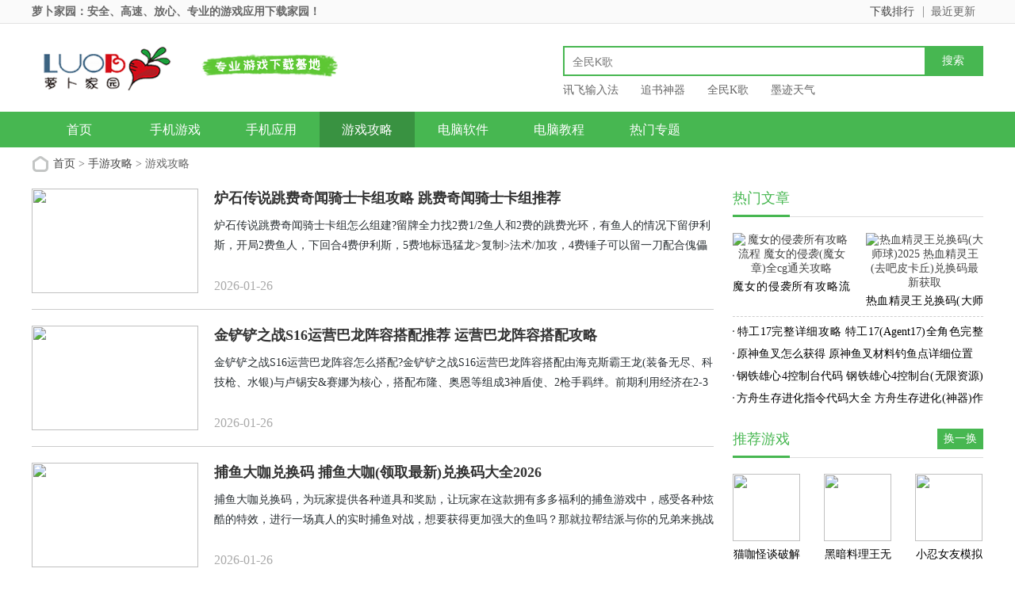

--- FILE ---
content_type: text/html; charset=gb2312
request_url: https://www.luobou.com/sygl/yxgl/
body_size: 9352
content:
<!DOCTYPE html>
<html>
<head>
<meta charset="gb2312">
<title>游戏攻略 - 萝卜家园</title>
<meta name="keywords" content="" />
<meta name="description" content="" />
<meta name="mobile-agent" content="format=html5; url=https://m.luobou.com/sygl/yxgl/" />
<link href="/tpl/statics/tt_gb/skin_css/gb.css" type="text/css" rel="stylesheet">
<script type="text/javascript" src="/tpl/statics/js/jquery-1.8.3.min.js"></script>
<!--移动适配-->
    <script type="text/javascript">
        (function(){
            var ua = navigator.userAgent.toLowerCase();
            var bIsIpad = ua.match(/ipad/i) == "ipad";
            var bIsIphoneOs = ua.match(/iphone os/i) == "iphone os";
            var bIsAndroid = ua.match(/android/i) == "android";
            var bIsWM=ua.match(/windows mobile/i)=="windows mobile";
            var host = "https://m.luobou.com";
            var pathname = window.location.pathname;
            if(bIsIpad||bIsIphoneOs||bIsAndroid||bIsWM){
                window.location.href =host + pathname;
            }
        })();
    </script>
</head>
<body>
<div class="head">
  <div class="top_bar">
    <div class="nr">
      <p class="lcrj"><strong>萝卜家园：安全、高速、放心、专业的游戏应用下载家园！</strong></p>
      <div class="caid"> <a href="/zxsy/" target="_blank"><span>最近更新</span><em></em></a> </div>
      <div class="qzdh">
        <div class="hd"><a href="/youxi/top.html" target="_blank">下载排行</a></div>
      </div>
    </div>
  </div>
  <div class="header" data-test="5">
    <div class="logo"><a href="/"><img src="/tpl/statics/tt_gb/skin_img/logo.png" alt="萝卜家园"></a></div>
    <div class="yxhb"></div>
    <p class="lsrj"></p>
    <div class="sous">
      <div class="search"> 
        <span class="icon"></span>
        <form action="/search/index.php" method="post" target="_blank">
          <input type="text" class="text" name="keyboard" size="30" value="" placeholder="全民K歌"/>
          <input name="searchbtn" type="submit" class="button" value="搜索" search_type ="init"/>
          <input type="hidden" name="show" value="title">
          <input type="hidden" name="tempid" value="1" >
          <input type="hidden" name="tbname" value="news">
          <input type="hidden" name="classid" value="32">
        </form>
      </div>
      <div class="hot_word">
		<a href="/e/search/?searchget=1&tempid=1&tbname=game&keyboard=讯飞输入法&show=title">讯飞输入法</a>
        <a href="/e/search/?searchget=1&tempid=1&tbname=game&keyboard=追书神器&show=title">追书神器</a>
		<a href="/e/search/?searchget=1&tempid=1&tbname=game&keyboard=全民K歌&show=title">全民K歌</a>
        <a href="/e/search/?searchget=1&tempid=1&tbname=game&keyboard=墨迹天气&show=title">墨迹天气</a>
      </div>
    </div>
  </div>
  <div class="nav_box">
    <div class="nav"> 
        <a class="" href="/">首页</a> 
        <a class="" href="/youxi/">手机游戏</a> 
        <a class="" href="/app/">手机应用</a> 
        <a class="on" href="/sygl/">游戏攻略</a> 
        <a class="" href="/soft/">电脑软件</a>
        <a class="" href="/article/">电脑教程</a>
        <a class="" href="/zhuanti/">热门专题</a>  
    </div>
  </div>
</div>
<div id="main1k">
  <div class="weizhi"><span></span><a href="/">首页</a> > <a href="/sygl/">手游攻略</a> > 游戏攻略</div>
  <div class="game-content">
    <div class="game-content-l"> 
      <!-- 资讯列表 -->
      <div class="news-content-list">
        <ul class="list">
            
            <li class="item"> <a href="/article/23271.html" target="_blank"> <img class="pic" src="https://img.luobou.com/d/file/2026-01-26/62d65ccb206be00d359f417705adcd3c.jpg">
            <div class="con">
              <div class="tit">炉石传说跳费奇闻骑士卡组攻略 跳费奇闻骑士卡组推荐</div>
              <div class="rem">炉石传说跳费奇闻骑士卡组怎么组建?留牌全力找2费1/2鱼人和2费的跳费光环，有鱼人的情况下留伊利斯，开局2费鱼人，下回合4费伊利斯，5费地标迅猛龙&gt;复制&gt;法术/加攻，4费锤子可以留一刀配合傀儡大师。</div>
              <div class="date">2026-01-26</div>
            </div>
            </a> </li>
            
            <li class="item"> <a href="/article/23270.html" target="_blank"> <img class="pic" src="https://img.luobou.com/d/file/2026-01-26/e18d2914b58cc78178fc40e980552289.png">
            <div class="con">
              <div class="tit">金铲铲之战S16运营巴龙阵容搭配推荐 运营巴龙阵容搭配攻略</div>
              <div class="rem">金铲铲之战S16运营巴龙阵容怎么搭配?金铲铲之战S16运营巴龙阵容搭配由海克斯霸王龙(装备无尽、科技枪、水银)与卢锡安&赛娜为核心，搭配布隆、奥恩等组成3神盾使、2枪手羁绊。前期利用经济在2-3阶段抽巴德，并围绕皮城与护卫体系过渡，中期通过巴德刷新提升质量稳血，后期上8解龙成型。</div>
              <div class="date">2026-01-26</div>
            </div>
            </a> </li>
            
            <li class="item"> <a href="/article/20139.html" target="_blank"> <img class="pic" src="https://img.luobou.com/d/file/2023-10-23/aa2607f75973af3f475a05da857e24c2.jpg">
            <div class="con">
              <div class="tit">捕鱼大咖兑换码 捕鱼大咖(领取最新)兑换码大全2026</div>
              <div class="rem">捕鱼大咖兑换码，为玩家提供各种道具和奖励，让玩家在这款拥有多多福利的捕鱼游戏中，感受各种炫酷的特效，进行一场真人的实时捕鱼对战，想要获得更加强大的鱼吗？那就拉帮结派与你的兄弟来挑战龙王与神兽朱雀吧。</div>
              <div class="date">2026-01-26</div>
            </div>
            </a> </li>
            
            <li class="item"> <a href="/article/19534.html" target="_blank"> <img class="pic" src="https://img.luobou.com/d/file/2023-10-08/52aca0237862b9ee81be69a72e4a1bf7.jpg">
            <div class="con">
              <div class="tit">三国群英传3秘籍大全-三国群英传3(武将升级)秘籍一览</div>
              <div class="rem">更加熟练使用你的三国群英传3秘籍，不管是什么角色和人物，都可以轻松的参加武斗大会，特别是在百人战的时候，连续按下F4更是可以得到大量的金钱和功勋，完全不用你的武将因为战败而被腐乳。</div>
              <div class="date">2026-01-26</div>
            </div>
            </a> </li>
            
            <li class="item"> <a href="/article/15134.html" target="_blank"> <img class="pic" src="https://img.luobou.com/d/file/2022-09-20/438a3c037cba38f8458e67d8fd8e10bc.jpg">
            <div class="con">
              <div class="tit">香肠派对兑换码入口位置 香肠派对兑换码入口在哪</div>
              <div class="rem">香肠派对兑换码入口在哪？在香肠派对里面将会有很多兑换码资源，不过玩家不知道具体位置，那香肠派对兑换码入口在哪？下面就和小编一起去了解下。</div>
              <div class="date">2026-01-26</div>
            </div>
            </a> </li>
            
            <li class="item"> <a href="/article/19906.html" target="_blank"> <img class="pic" src="https://img.luobou.com/d/file/2023-10-17/e2c16684e304e95babd3aa7f03d59ec1.png">
            <div class="con">
              <div class="tit">地下城堡2转职 地下城堡2转职推荐图(表) 各职业转职路线图表一览</div>
              <div class="rem">地下城堡2转职，地下城堡2转职是十分重要的，毕竟转职后的职业潜力是比普通职业高很多的，所以小编带来了一些相对应的转职，玩家可以按照自己的喜好完成转职，转职的职业没有什么强弱之分，只有合不合适。</div>
              <div class="date">2026-01-26</div>
            </div>
            </a> </li>
            
            <li class="item"> <a href="/article/20892.html" target="_blank"> <img class="pic" src="https://img.luobou.com/d/file/2023-11-27/dd8e5102ee62eb55d0e6e2e58091a74c.png">
            <div class="con">
              <div class="tit">口袋妖怪绿宝石金手指代码 口袋妖怪绿宝石(最全)金手指代码分享</div>
              <div class="rem">口袋妖怪绿宝石金手指代码，用金手指，小小的向它们借点东西，肯定没啥问题，嘿嘿，用金手指把拿一大堆的大师球，遇到一只喜欢的就丢一颗大师球，格局，把B格拉满了，正常情况谁用大师球抓普通精灵哇。</div>
              <div class="date">2026-01-26</div>
            </div>
            </a> </li>
            
            <li class="item"> <a href="/article/19202.html" target="_blank"> <img class="pic" src="https://img.luobou.com/d/file/2023-09-26/fca7988f72c31db642b844fd769044ac.jpg">
            <div class="con">
              <div class="tit">星露谷物语全村民喜好图 星露谷物语(全28人物)喜好一览表</div>
              <div class="rem">每个NPC都有自己的生活和喜好的乐趣，包括我们的星露谷物语存在，这就像是真实生活在星露谷物语这个游戏一样，而且对于整个星露谷物语来说，不仅能体验到更多的蔬菜，而且一般的烹饪食物都能赠送，上到宝石，下到垃圾都喜欢。</div>
              <div class="date">2026-01-26</div>
            </div>
            </a> </li>
            
            <li class="item"> <a href="/article/20939.html" target="_blank"> <img class="pic" src="https://img.luobou.com/d/file/2023-11-29/235e4d77516dd823d72b8e1b928a6a54.png">
            <div class="con">
              <div class="tit">英雄无敌3全兵种详解 英雄无敌3(大神总结)全兵种详细解析数据汇总</div>
              <div class="rem">英雄无敌3全兵种详解，近战士兵的强度会比远程高一些，所以我们的军队就可以把近战作为核心，在辅助一些远程保证，合适的伤害与恢复，这样我们的军队就可以成为史上最强的军团，打造战无不胜攻无不克的最强士兵。</div>
              <div class="date">2026-01-26</div>
            </div>
            </a> </li>
            
            <li class="item"> <a href="/article/20630.html" target="_blank"> <img class="pic" src="https://img.luobou.com/d/file/2023-11-14/52e4c952e3ee4e8fe2524550603244bf.png">
            <div class="con">
              <div class="tit">虚弱药水的配方 我的世界(喷溅型)虚弱药水的配方与炼制方法</div>
              <div class="rem">虚弱药水的配方有两种不同的配方，一种是普通型的，一种是喷溅型的，一般玩家制作虚弱药水不会制作普通的，而是制作喷溅型药水，毕竟虚弱药水一般都是用在对手身上，或者僵尸村民身上。</div>
              <div class="date">2026-01-26</div>
            </div>
            </a> </li>
            
            <li class="item"> <a href="/article/23269.html" target="_blank"> <img class="pic" src="https://img.luobou.com/d/file/2026-01-26/c8517b5b1a74e14e5d2de2f0b98c9d92.png">
            <div class="con">
              <div class="tit">龙魂旅人圣堂荣光阵容搭配攻略 龙魂旅人圣堂荣光阵容搭配指南</div>
              <div class="rem">龙魂旅人圣堂荣光阵容怎么搭配?玩龙魂旅人的朋友应该都知道，圣堂荣光这个阵营，在游戏里面的地位一直挺特别的。今天小编就带来龙魂旅人圣堂荣光阵容介绍。刚入坑的新人，还是愿意投入一些资源的玩家，都能在这个阵营里找到适合自己的玩法。最主要的原因其实很简单，角色获取难度不算太高，但是培养起来之后的强度却十分可观。</div>
              <div class="date">2026-01-26</div>
            </div>
            </a> </li>
            
            <li class="item"> <a href="/article/23268.html" target="_blank"> <img class="pic" src="https://img.luobou.com/d/file/2026-01-23/a7312e9cceaa0f4bce7aea3b5e803a7a.png">
            <div class="con">
              <div class="tit">加勒比帝国英雄属性介绍 英雄属性与健康状态说明</div>
              <div class="rem">加勒比帝国英雄属性怎么样?加勒比帝国是一款以末日求生和战斗策略卡牌为主要内容的作品，因为独特少见的竖屏玩法受到了广大用户的喜爱。今天给大家带来了加勒比帝国英雄属性与健康状态说明!</div>
              <div class="date">2026-01-23</div>
            </div>
            </a> </li>
            
            <li class="item"> <a href="/article/23267.html" target="_blank"> <img class="pic" src="https://img.luobou.com/d/file/2026-01-23/c5756372f1c8c098a1f5ce8bb3a55794.png">
            <div class="con">
              <div class="tit">龙魂旅人三头魔龙打法攻略 三头魔龙打法指南</div>
              <div class="rem">龙魂旅人三头魔龙怎么打?许多的小伙伴发现自己的练度还是比较高的，但是却没有办法打败三头魔龙。总会出现卡伤害上限，排名一直没有办法提升，那么龙魂旅人三头魔龙怎么打?其实这就是无眠魔龙，玩家如果感兴趣，就可以跟着小编一起来看一下接下来的介绍。只要掌握以下的这些方法，那自然就可以迅速的提升优势，先来看一下阵营加成，千万别忽视。</div>
              <div class="date">2026-01-23</div>
            </div>
            </a> </li>
            
            <li class="item"> <a href="/article/23266.html" target="_blank"> <img class="pic" src="https://img.luobou.com/d/file/2026-01-23/6d7699b7936574d3e6efd0bfaea7263b.png">
            <div class="con">
              <div class="tit">逆战未来左轮手枪与暗夜之殇介绍 左轮手枪与暗夜之殇性价比分析</div>
              <div class="rem">逆战未来左轮手枪与暗夜之殇哪个厉害?在《逆战：未来》中，左轮手枪凭借其高单发伤害与瞬时爆发特性，长期稳居高人气武器行列。本期将聚焦于一把兼具战术灵活性与输出强度的特色左轮——暗夜之殇。它不仅延续了左轮类武器的硬核打击感，更通过独创技能机制，显著提升玩家在多变战场环境下的应变能力。</div>
              <div class="date">2026-01-23</div>
            </div>
            </a> </li>
            
            <li class="item"> <a href="/article/15147.html" target="_blank"> <img class="pic" src="https://img.luobou.com/d/file/2024-09-09/c98737baf4dc824446c255dcd311dfb7.jpg">
            <div class="con">
              <div class="tit">英灵传说最强阵容 英灵传说最强阵容2026</div>
              <div class="rem">英灵传说最强阵容，玩家可以选择不同的灵魂进行战斗。这个游戏很受很多孩子的欢迎。为了让每个人都能更好地享受游戏，这些英雄可以形成独特的阵型，帮助你轻松击败各个战场上的各种对手。这样你就可以很容易地体验到这个游戏的魅力。这场比赛需要一场合理的比赛。</div>
              <div class="date">2026-01-23</div>
            </div>
            </a> </li>
            
            <li class="item"> <a href="/article/20558.html" target="_blank"> <img class="pic" src="https://img.luobou.com/d/file/2023-11-10/866c79fffb83e0ee48827bb4cae51a22.png">
            <div class="con">
              <div class="tit">迷你枪战精英兑换码 迷你枪战精英(钻石永久有效)兑换码大全2026最新</div>
              <div class="rem">迷你枪战精英兑换码，小编带来的这些迷你枪战兑换码都是官方想让玩家拥有更加强大的枪械和各种各样好看的皮肤的相关兑换码，这些兑换码现在还是能一直使用的，玩家早点兑换上强力的枪械开始大杀特杀。</div>
              <div class="date">2026-01-23</div>
            </div>
            </a> </li>
            
            <li class="item"> <a href="/article/19860.html" target="_blank"> <img class="pic" src="https://img.luobou.com/d/file/2023-10-16/dc77e70d47782fbb6e678d5bfecb25eb.jpg">
            <div class="con">
              <div class="tit">微信评论怎么附加图片 微信(朋友圈)评论怎么发图片</div>
              <div class="rem">微信朋友圈最近有多了一个新的玩法，微信评论怎么附加图片，看到别人在我的朋友圈下回复，还能带一个有趣的表情包，在和我平时只能用文字完全不一样，看起来就非常帅气的好吧，单纯的文字真的过时了，现在是表情包的时代。</div>
              <div class="date">2026-01-23</div>
            </div>
            </a> </li>
            
            <li class="item"> <a href="/article/20776.html" target="_blank"> <img class="pic" src="https://img.luobou.com/d/file/2023-11-20/01626fc6a522b8eb4309f37c4da906e4.png">
            <div class="con">
              <div class="tit">金铲铲九五是什么意思? 金铲铲(S9.5)九五怎么运营</div>
              <div class="rem">金铲铲九五是什么意思？有很多刚入坑金铲铲之战的玩家，不太清楚那些视频制作者与其他玩家说的95是什么东西，就让小编为玩家带来关于95的解释与运营吧，接下来就让我们一起看看这相关的含义和运营思路。</div>
              <div class="date">2026-01-23</div>
            </div>
            </a> </li>
            
            <li class="item"> <a href="/article/20609.html" target="_blank"> <img class="pic" src="https://img.luobou.com/d/file/2023-11-13/e85ac0587e02360ec2939cc3d25344cc.png">
            <div class="con">
              <div class="tit">蛋仔名字取什么好听 蛋仔(独一无二)名字大全盘点</div>
              <div class="rem">蛋仔名字取什么好听？玩家对于取名这一块永远都很纠结，作为取名废的小编，也是只能依靠自己头脑风暴，不然就只能上网寻找好听一些的名字了，小编也带来了一些蛋仔的名字作为玩家的参考，希望有帮到您。</div>
              <div class="date">2026-01-23</div>
            </div>
            </a> </li>
            
            <li class="item"> <a href="/article/19576.html" target="_blank"> <img class="pic" src="https://img.luobou.com/d/file/2023-10-09/58f223a27c25aaeb0f277b9e17c2861d.jpg">
            <div class="con">
              <div class="tit">烟雨江湖武学 烟雨江湖武学大全(最新2025版)和搭配攻略</div>
              <div class="rem">烟雨江湖武学，超多种强大武学，小编简单的整理了一下，有很多强势的武学在pvp和pve各有各的优点，玩家可以为自己的小队角色来搭配合适的武学与内容，在这个真实多变的江湖探索各种有趣的主线剧情与支线剧情。</div>
              <div class="date">2026-01-23</div>
            </div>
            </a> </li>
            
            <li class="item"> <a href="/article/19268.html" target="_blank"> <img class="pic" src="https://img.luobou.com/d/file/2023-09-27/40e1fc7a90ad37a5078a58ac040be044.jpg">
            <div class="con">
              <div class="tit">上古卷轴5附魔代码 上古卷轴5附魔(100级)代码大全 各类附魔效果一览</div>
              <div class="rem">上古卷轴5附魔代码由很多不同的代码，能为你的防具或者武器进行附魔，附魔后的武器会有特殊效果，有不少玩家想直接使用代码附魔，能减少很多麻烦，所以接下来让我们一起来看看附魔代码与附魔的效果吧。</div>
              <div class="date">2026-01-23</div>
            </div>
            </a> </li>
            
            <li class="item"> <a href="/article/20453.html" target="_blank"> <img class="pic" src="https://img.luobou.com/d/file/2023-11-03/ba557af13db511d1fa9cecdd293273f3.jpg">
            <div class="con">
              <div class="tit">烟雨江湖剑柄之谜怎么做 烟雨江湖剑柄之谜任务详细流程</div>
              <div class="rem">烟雨江湖剑柄之谜怎么做？玩家对于这个任务有点疑惑，小编就带来了相关的图文教程，希望能更好的帮助玩家完成这个剑柄任务，获得自己想要的道具与奖励，就让我们一起接下去看看，这个任务的详细攻略吧。</div>
              <div class="date">2026-01-23</div>
            </div>
            </a> </li>
            
            <li class="item"> <a href="/article/20413.html" target="_blank"> <img class="pic" src="https://img.luobou.com/d/file/2023-11-02/f59ab7eac710e6c3db1f3b58862527ff.png">
            <div class="con">
              <div class="tit">月下夜想曲攻略 月下夜想曲(全流程)攻略与全收集</div>
              <div class="rem">月下夜想曲攻略，最为经典的恶魔城游戏月下夜想曲，小编带来了全流程攻略，与全收集攻略，玩家可以按照这个步骤获得自己想要的东西，接下来就让我们一起来看看这月下夜想曲的攻略到底是什么内容。</div>
              <div class="date">2026-01-23</div>
            </div>
            </a> </li>
            
            <li class="item"> <a href="/article/23265.html" target="_blank"> <img class="pic" src="https://img.luobou.com/d/file/2026-01-23/427bb6665ef6878406c46164d4072e42.jpg">
            <div class="con">
              <div class="tit">三角洲行动AK12改枪方案推荐 三角洲行动AK12稳定输出改法</div>
              <div class="rem">三角洲行动AK12怎么改?今天给大家推荐另外一把适合跟现版本M7掰手腕的一把突击步枪—AK12突击步枪。这把枪近半年没有进行整改，却经过版本迭代能使用的配件也逐渐多了起来，下面是我的改枪思路以及改枪方案。</div>
              <div class="date">2026-01-23</div>
            </div>
            </a> </li>
            
            <li class="item"> <a href="/article/23264.html" target="_blank"> <img class="pic" src="https://img.luobou.com/d/file/2026-01-22/3826084dfcf4e643790b8b8aab81de5b.png">
            <div class="con">
              <div class="tit">晴空双子宠物获取攻略 晴空双子宠物获取途径详解</div>
              <div class="rem">晴空双子宠物怎么获取?晴空双子中也是给大家准备了宠物系统的，玩家在解锁了宠物系统以后，在去对敌时就能够携带宠物一同作战了，宠物的出现还能够增强玩家的战斗力，那么晴空双子宠物应该怎么获得呢?本期小编就来说一说晴空双子中的宠物获取方法，感兴趣的快来看看吧。</div>
              <div class="date">2026-01-22</div>
            </div>
            </a> </li>
            
        </ul>
        <div class="page">
          <div class="page con_page" id="lcpage">
            <div class="laypage_main laypageskin_molv"><a title="总数">&nbsp;<b>4839</b> </a>&nbsp;&nbsp;&nbsp;<b>1</b>&nbsp;<a href="/sygl/yxgl/index_2.html">2</a>&nbsp;<a href="/sygl/yxgl/index_3.html">3</a>&nbsp;<a href="/sygl/yxgl/index_4.html">4</a>&nbsp;<a href="/sygl/yxgl/index_5.html">5</a>&nbsp;<a href="/sygl/yxgl/index_6.html">6</a>&nbsp;<a href="/sygl/yxgl/index_7.html">7</a>&nbsp;<a href="/sygl/yxgl/index_8.html">8</a>&nbsp;<a href="/sygl/yxgl/index_9.html">9</a>&nbsp;<a href="/sygl/yxgl/index_10.html">10</a>&nbsp;<a href="/sygl/yxgl/index_2.html">下一页</a>&nbsp;<a href="/sygl/yxgl/index_194.html">尾页</a></div>
          </div>
        </div>
      </div>
    </div>
    <div class="game-content-r"> 
      <!-- 广告位 --> 
      <!-- 热门文章 -->
      <div class="side-hot-news">
        <div class="hd">
          <h3 class="title">热门文章</h3>
        </div>
        <div class="bd">
          <ul class="list-focus">     
            <li class="item"> <a class="pic" href="/article/21412.html" target="_blank"><img src="https://img.luobou.com/d/file/2025-09-22/25ae1547536603e5470bb8bb6476dcf7.jpg" alt="魔女的侵袭所有攻略流程 魔女的侵袭(魔女章)全cg通关攻略"></a> <a class="tit" href="/article/21412.html" target="_blank">魔女的侵袭所有攻略流程 魔女的侵袭(魔女章)全cg通关攻略</a> </li>
            <li class="item"> <a class="pic" href="/article/14711.html" target="_blank"><img src="https://img.luobou.com/d/file/2022-12-19/304f6fdfd99ca897520ef25560ca8598.jpg" alt="热血精灵王兑换码(大师球)2025 热血精灵王(去吧皮卡丘)兑换码最新获取"></a> <a class="tit" href="/article/14711.html" target="_blank">热血精灵王兑换码(大师球)2025 热血精灵王(去吧皮卡丘)兑换码最新获取</a> </li>
          </ul>
          <ul class="list">
            <li class="item"><a class="tit" href="/article/21104.html" title="特工17完整详细攻略 特工17(Agent17)全角色完整详细攻略" target="_blank">特工17完整详细攻略 特工17(Agent17)全角色完整详细攻略</a></li>
            <li class="item"><a class="tit" href="/article/15415.html" title="原神鱼叉怎么获得 原神鱼叉材料钓鱼点详细位置" target="_blank">原神鱼叉怎么获得 原神鱼叉材料钓鱼点详细位置</a></li>
            <li class="item"><a class="tit" href="/article/19848.html" title="钢铁雄心4控制台代码 钢铁雄心4控制台(无限资源)代码大全一览" target="_blank">钢铁雄心4控制台代码 钢铁雄心4控制台(无限资源)代码大全一览</a></li>
            <li class="item"><a class="tit" href="/article/21188.html" title="方舟生存进化指令代码大全 方舟生存进化(神器)作弊码指令大全分享" target="_blank">方舟生存进化指令代码大全 方舟生存进化(神器)作弊码指令大全分享</a></li>
          </ul>
        </div>
      </div>
      <!-- 推荐游戏 -->
      <div class="side-good-game" id="sideGoodGame">
        <div class="hd">
          <h3 class="title">推荐游戏</h3>
          <a class="btn-change">换一换</a> </div>
        <div class="bd">
          <ul class="list">
            <li class="item"> <a href="/youxi/113574.html" target="_blank" title="猫咖怪谈破解版最新版"> <img class="pic" src="https://img.luobou.com/d/file/2026-01-26/5c54104a41c287dbc171b6ac6cd1e264.png">
              <div class="tit">猫咖怪谈破解版最新版</div>
              </a> </li>
            <li class="item"> <a href="/youxi/84200.html" target="_blank" title="黑暗料理王无限钻石金币版"> <img class="pic" src="https://img.luobou.com/d/file/2026-01-26/8f426d30bb8a3d94ea0004a2860a55c3.png">
              <div class="tit">黑暗料理王无限钻石金币版</div>
              </a> </li>
            <li class="item"> <a href="/youxi/113562.html" target="_blank" title="小忍女友模拟器破解版内置菜单版"> <img class="pic" src="https://img.luobou.com/d/file/2026-01-26/95ad5631ca9cdb497c6096b754d6deb2.png">
              <div class="tit">小忍女友模拟器破解版内置菜单版</div>
              </a> </li>
            <li class="item"> <a href="/youxi/112142.html" target="_blank" title="侠盗猎车作弊器下载"> <img class="pic" src="https://img.luobou.com/d/file/2026-01-26/933bbdf21e538e743a9dde506a92a73a.png">
              <div class="tit">侠盗猎车作弊器下载</div>
              </a> </li>
            <li class="item"> <a href="/youxi/102589.html" target="_blank" title="口香糖女孩"> <img class="pic" src="https://img.luobou.com/d/file/2026-01-26/3d27d4f7079e99744db94d168570ed9a.png">
              <div class="tit">口香糖女孩</div>
              </a> </li>
            <li class="item"> <a href="/youxi/104023.html" target="_blank" title="修仙家族模拟器"> <img class="pic" src="https://img.luobou.com/d/file/2026-01-26/42d819a171082dfd1ad89a2f43bfcc8b.png">
              <div class="tit">修仙家族模拟器</div>
              </a> </li>
            <li class="item"> <a href="/youxi/114342.html" target="_blank" title="伊洛纳破解版无限内购单机版"> <img class="pic" src="https://img.luobou.com/d/file/2026-01-26/124573c9d38eddb0fef013e7a525cf20.png">
              <div class="tit">伊洛纳破解版无限内购单机版</div>
              </a> </li>
            <li class="item"> <a href="/youxi/115569.html" target="_blank" title="搭桥我最快破解版免广告版"> <img class="pic" src="https://img.luobou.com/d/file/2026-01-26/ca3036ad8417b1595611e4c428885c74.png">
              <div class="tit">搭桥我最快破解版免广告版</div>
              </a> </li>
            <li class="item"> <a href="/youxi/115568.html" target="_blank" title="成语花园破解版下载最新版本"> <img class="pic" src="https://img.luobou.com/d/file/2026-01-26/032ee24f7d1545fd821dc69ddc909a0a.png">
              <div class="tit">成语花园破解版下载最新版本</div>
              </a> </li>
          </ul>
          <ul class="list hide">
            <li class="item"> <a href="/youxi/115567.html" target="_blank" title="乱世终结战破解版无限黄金版"> <img class="pic" src="https://img.luobou.com/d/file/2026-01-26/fef45ffb43e9b96e5fce1067215dce4d.png">
              <div class="tit">乱世终结战破解版无限黄金版</div>
              </a> </li>
            <li class="item"> <a href="/youxi/115566.html" target="_blank" title="屠夫躲猫猫破解版全地图解锁版"> <img class="pic" src="https://img.luobou.com/d/file/2026-01-26/3dcfe1bb9c151885a1d407f5e33d5dae.png">
              <div class="tit">屠夫躲猫猫破解版全地图解锁版</div>
              </a> </li>
            <li class="item"> <a href="/youxi/115565.html" target="_blank" title="鸡蛋大亨无限金币破解版"> <img class="pic" src="https://img.luobou.com/d/file/2026-01-26/ad8eb6803f5c59945ea877b8faf9c9a2.png">
              <div class="tit">鸡蛋大亨无限金币破解版</div>
              </a> </li>
            <li class="item"> <a href="/youxi/115564.html" target="_blank" title="少年游破解版下载2026最新版"> <img class="pic" src="https://img.luobou.com/d/file/2026-01-26/4552dd3a049e0397b527e234ea02846e.png">
              <div class="tit">少年游破解版下载2026最新版</div>
              </a> </li>
            <li class="item"> <a href="/youxi/115563.html" target="_blank" title="战神烈歌破解版下载安装最新版本"> <img class="pic" src="https://img.luobou.com/d/file/2026-01-26/4d17a5fb64e25525dd7ec69371dadf2f.png">
              <div class="tit">战神烈歌破解版下载安装最新版本</div>
              </a> </li>
            <li class="item"> <a href="/youxi/115562.html" target="_blank" title="黑龙与天使内购破解版"> <img class="pic" src="https://img.luobou.com/d/file/2026-01-26/104ee3713a85083a74d7249708ca9d2f.png">
              <div class="tit">黑龙与天使内购破解版</div>
              </a> </li>
            <li class="item"> <a href="/youxi/115561.html" target="_blank" title="寻梦丝路破解版最新版"> <img class="pic" src="https://img.luobou.com/d/file/2026-01-26/a9dd38ace34b9c77fe4036970e76aade.png">
              <div class="tit">寻梦丝路破解版最新版</div>
              </a> </li>
            <li class="item"> <a href="/youxi/115560.html" target="_blank" title="绝世武林破解版内置菜单版"> <img class="pic" src="https://img.luobou.com/d/file/2026-01-26/2bb00f4e6a1e9d8557603cf51f34f0b7.png">
              <div class="tit">绝世武林破解版内置菜单版</div>
              </a> </li>
            <li class="item"> <a href="/youxi/113667.html" target="_blank" title="异世界的城主大人破解版"> <img class="pic" src="https://img.luobou.com/d/file/2026-01-26/be083b197cfb001155694a31a2f11ff4.png">
              <div class="tit">异世界的城主大人破解版</div>
              </a> </li>
          </ul>
        </div>
      </div>
      <!-- 人气排行 -->
      <div class="blbox side-top-list">
        <div class="rg_title">
          <ul class="zyr_phb">
            <li class="on">人气排行</li>
          </ul>
        </div>
        <div class="bl_list bl_list_1" id="blpha">
          <ul class="clearfix">           
            <li><a href="/article/21412.html" target="_blank"><span class="fir">1</span><em>魔女的侵袭所有攻略流程 魔女的侵袭(魔女章)全cg通关攻略</em></a></li>
            <li><a href="/article/14711.html" target="_blank"><span class="sec">2</span><em>热血精灵王兑换码(大师球)2025 热血精灵王(去吧皮卡丘)兑换码最新获取</em></a></li>
            <li><a href="/article/21104.html" target="_blank"><span class="thi">3</span><em>特工17完整详细攻略 特工17(Agent17)全角色完整详细攻略</em></a></li>
            <li><a href="/article/15415.html" target="_blank"><span>4</span><em>原神鱼叉怎么获得 原神鱼叉材料钓鱼点详细位置</em></a></li>
            <li><a href="/article/19848.html" target="_blank"><span>5</span><em>钢铁雄心4控制台代码 钢铁雄心4控制台(无限资源)代码大全一览</em></a></li>
            <li><a href="/article/21188.html" target="_blank"><span>6</span><em>方舟生存进化指令代码大全 方舟生存进化(神器)作弊码指令大全分享</em></a></li>
            <li><a href="/article/21699.html" target="_blank"><span>7</span><em>冬日狂想曲全女主攻略(难点指南) 冬日狂想曲全女主全cg解锁方法一览</em></a></li>
            <li><a href="/article/20127.html" target="_blank"><span>8</span><em>开心消消乐无限精力兑换码(最新) 开心消消乐无限精力(亲测可用)兑换码2026</em></a></li>
            <li><a href="/article/15562.html" target="_blank"><span>9</span><em>维多利亚3控制台代码大全 维多利亚3(常用)控制台指令代码免费分享</em></a></li>
            <li><a href="/article/22952.html" target="_blank"><span>10</span><em>英雄无敌3死亡阴影秘籍作弊码大全 英雄无敌3死亡阴影最新无敌秘籍作弊密码汇总</em></a></li>
          </ul>
        </div>
      </div>
      <!-- 广告位 --> 
    </div>
  </div>
</div>
<div class="footer">
  <div class="foot common">
    <div class="foot_m">
       <p class="txt">Copyright &#169; 2004-<script>document.write((new Date()).getFullYear())</script> 萝卜家园(www.luobou.com) <a rel="nofollow" href="https://beian.miit.gov.cn/" target="_blank">备案号:桂ICP备2024038166号-1</a> .All Rights Reserved</p>
      <p class="txt"><script type="text/javascript" src="/statics/js/hezuo.js"></script></p>
    </div>
  </div>
</div>
<div style="display:none">
	<script type="text/javascript" src="/statics/js/tongji.js"></script>
</div>
<script type="text/javascript" src="/tpl/statics/tt_gb/skin_js/gb.js"></script>
</body>
</html>

--- FILE ---
content_type: text/css
request_url: https://www.luobou.com/tpl/statics/tt_gb/skin_css/gb.css
body_size: 172665
content:
@charset "gb2312";
/* CSS Document */
html{ overflow-y: scroll; }
*html{ _background-image:url(about:blank); _background-attachment:fixed; }
body{font:12px tahoma,'\5b8b\4f53',sans-serif;font-family:"Microsoft YaHei"; font-size:14px; color: #444; min-width:1200px;}
*{margin:0px; padding:0px; outline:none;}
ul li{list-style:none;}
li{list-style:none;}
img{border:none;}
a{color:#444; text-decoration:none; cursor:pointer;}
a:hover{color:#FD3939;}
em{font-style:normal;}
.red{ color:#fa4e57;}
.clearfix{zoom:1;}
.clearfix:after,.w1k_box:after,#main1k:after,.xzdzbox:after{clear:both; height:0px; font-size:0px; visibility:hidden;display:block;content:" ";}
.mt15{ margin-top: 15px !important; }
.mb10{ margin-bottom: 10px !important; }
.mb15{ margin-bottom: 15px !important; }
.mb20{ margin-bottom: 20px !important; }

.go_top{ width: 42px; height: 42px; position:fixed; left: 50%; margin-left: 625px; bottom: 155px; display:none; cursor:pointer; z-index: 66; background: #f9f9f9 url(../skin_img/gtp.png) no-repeat 0 0; border: 1px solid #f4f4f4; }
.go_top:hover{ border-color: #47b751; background-color: #47b751; background-position: 0px -44px; }
.top_toolbar { background: #37383a; height: 45px; line-height: 45px; width: 100%; min-width: 980px; }
.top_box { width: 1200px; height: 45px; line-height: 45px; margin: 0 auto; overflow: hidden; }
.top_l { float: left; width: 350px; font-size: 14px; color: #cdcccc; overflow: hidden; }
.top_l a { display: inline-block; color: #cdcccc; }
.top_r { float: right; font-size: 14px; width: 600px; text-align: right; overflow: hidden; }
.top_r a { color: #cdcccc; display: inline-block; margin-left: 35px; }
.yxhb{ float:left; width: 172px; height: 30px;background:url(../skin_img/weiba.png); margin-left: 0px; margin-top: 10px;}

.head{width:100%; height:auto; background: #FFF; }

.top_bar{height: 29px; background: #fafafa; border-bottom: 1px solid #E2E2E2; width:100%; z-index:9999; position:relative; }
.top_bar .nr{ width:1200px;font-size:14px; margin:0 auto; position:relative; z-index:99;}
.top_bar .lcrj{color:#666; line-height:29px; float:left; width:auto;}
.top_bar .caid{float:right; width:auto;height:29px; line-height:29px; overflow:hidden; font-size: 0;}
.top_bar .caid a{color:#666; display:inline-block; padding: 0 10px; position: relative; font-size: 14px;}
.top_bar .caid a:after{ content: ''; position: absolute; left: 0; top: 50%; width: 1px; height: 14px;background: #999; margin-top: -7px; }
.top_bar .nr a:hover{color:#f60;}
.top_bar .qzdh{float:right; width:78px; height:29px; line-height:29px;}
.top_bar .qzdh.on .hd{ color: #f60; }
.top_bar .qzdh .hd{ height:29px; line-height:29px; text-align:center; color:#666; cursor:pointer;}
.top_bar .qzdh .bd{ z-index:99999; position:absolute; left:0px; top:40px;width:1200px; height:auto; background:#fff;box-shadow:0px 7px 12px rgba(0,0,0,.2);-moz-box-shadow:0px 7px 12px rgba(0,0,0,0.2);-webkit-box-shadow:0px 7px 12px rgba(0,0,0,0.2); width:1197px\9; border-left:1px solid #f0f3f5\9; padding-bottom: 20px; display: none; }
.top_bar .qzdh .bd dl{float:left;border-right:1px solid #f0f3f5; margin-top:20px;width:399px; min-height:140px; width:398px\9;overflow:hidden;}
.top_bar .qzdh .bd dl dt{float:left; width:369px; padding-left: 19px; color:#f1bd00; overflow:hidden; position: absolute;
    margin-top: 40px; }
.top_bar .qzdh .bd dl.az dt{color:#26c472;}
.top_bar .qzdh .bd dl.ios dt{color:#2abff6;}
.top_bar .qzdh .bd dl dt span{font-size:18px; font-weight:bold;}
.top_bar .qzdh .bd dl dd{float:left; width:100%; }
.top_bar .qzdh .bd dl dd span{margin:5px 40px 0;display:inline-block;float:left;width:32px;height:26px;background:url(../skin_img/tiantian.png) no-repeat -314px -763px; }
.top_bar .qzdh .bd dl.az dd span{background-position:-354px -762px; width:32px; height:28px;}
.top_bar .qzdh .bd dl.ios dd span{width: 28px;height: 32px; background-position:-390px -758px;}
.top_bar .qzdh .bd dl dd p{ width:285px; overflow: hidden; margin-left: 115px; }
.top_bar .qzdh .bd dl dd a{color:#666; font-size:16px; display:inline-block; width:33%; float:left; margin:0; height:28px; overflow:hidden;}
.top_bar .qzdh .bd dl dd a:hover{color:#26c472;}
.top_bar .qzdh .bd dl.youx dt,.top_bar .qzdh .bd dl.youx dd a:hover{color:#f1bd00;}
.top_bar .qzdh .bd dl.youx dt em{width:29px; height:24px; background-position:-387px -291px;}
.top_bar .qzdh .bd dl.zx dt,.top_bar .qzdh .bd dl.zx dd a:hover{color:#f26666;}
.top_bar .qzdh .bd dl.zx dt em{width:29px; height:23px; background-position:-421px -292px;}
.top_bar .qzdh .bd dl.hj dt,.top_bar .qzdh .bd dl.hj dd a:hover{color:#866fe9;}
.top_bar .qzdh .bd dl.hj dt em{width:26px; height:22px; background-position:-332px -340px;}
.top_bar .qzdh .bd dl.bz dt,.top_bar .qzdh .bd dl.bz dd a:hover{color:#7fd034;}
.top_bar .qzdh .bd dl.bz dt em{width:29px; height:27px; background-position:-360px -324px;}
.top_bar .qzdh .bd dl.ph dt,.top_bar .qzdh .bd dl.ph dd a:hover{color:#18b4ed;}
.top_bar .qzdh .bd dl.ph dt em{width:24px; height:23px; background-position:-394px -324px;}
.top_bar .qzdh .bd.ie78{width:1198px; border-width:1px solid #f0f3f5}
.top_bar .qzdh .bd.ie78 dl{width:398px;}
.top_bar .qzdh .bd.ie78  dl dd{width:292px;}
.top_bar .qzdh .bd .bl1{border-left:1px solid #f0f3f5;}
.top_bar .qzdh .bd .br0{border-right:none;}

.header{width:1200px; height:83px; margin: 28px auto 0; position:relative; z-index:999;}
.header .logo{float:left; width:214px; height: 58px; }
.header .logo img{ width: 100%; height: 100%; }
.header .lsrj{display:none;}
.header .sous{float:right; width: 530px; height: 68px; }
.search{width:526px; height:34px; border: 2px solid #47b751; position:relative; }
.search .icon{float:left; display:inline-block; width:18px; height:18px; background:url(../skin_img/tiantian.png) -139px -2px; margin:10px 11px 0 10px; overflow:hidden; display: none; }
.search .text{ height:19px; width:430px; float:left; background: none; outline:none; color:#999; font-size:14px; border:none; padding: 8px 10px; }
.search .button{width:72px; height:34px; font-size: 14px; background:#47b751; color: #FFF; border:none; outline:none; float:right; cursor:pointer;}

#searchlist{ position:absolute; background: #fff;border: 2px solid #26c472;top: 34px;left: -2px;width: 358px; padding:5px;height: auto; z-index:999; display:none;}
#searchlist li{height:23px; line-height:23px; overflow:hidden;}
#searchlist li a{color:#666;}
#searchlist li a span{ color:#26c472;}


.hot_word{ width:464px; height:25px; line-height:25px; margin:5px 0 0 -24px;color:#879299; overflow:hidden;}
.hot_word a{color:#666; margin-left:24px;}
.hot_word a:hover{ color:#FD3939;}
.hot_word a.red{ color:#ff5757; font-weight:bold;}

.header .sj{float:right; width:270px; height:85px; cursor:pointer; position:relative; display: none; }
.header .sj img{ width:270px; height:85px;}
.header .sj .ewm{display:none; position:absolute; z-index:9999; right:0; top:64px; width:146px; height:150px;  overflow:hidden;}
.header .sj .ewm span{ float:left;background:url(../skin_img/tiantian.png) no-repeat 0 -728px; height:135px; width:100%; display:inline-block;}
.header .sj .ewm em{ float:left;width:146px; height:15px; left:-4px;background:url(../skin_img/tiantian.png) no-repeat -290px -646px; display:inline-block;}
.header .sj .ewm img{margin:4px 8px 10px 20px; width:108px; height:108px;}
.header .sj:hover .ewm{display:block;}

.nav_box{height:45px; background: #47b751; overflow:hidden;}
.nav{height:45px; line-height:45px; width:1200px; margin:0 auto; overflow:hidden;}
.nav a{ display:inline-block; height:45px; width:120px; text-align:center; margin-right:1px; color:#fff; font-size:16px;float:left; position:relative;}
.nav a:hover,.nav a.on{background:#399241;}
.nav a.phb{width:97px; height:34px; padding:0px; margin:0px; background:url(../skin_img/tiantian.png) no-repeat -374px -59px; float:right;text-indent:-9999px; +text-indent:0px; +font-size:0px; +line-height:0px; display: none; }
.nav a.phb:hover{background-position:-88px -63px;}

.ejcd{width:100%; height:40px; line-height:40px; overflow:hidden;}
.ejcd .nr{width:1200px; margin:0 auto; background: #f2f2f2; }
.ejcd .nr a{ font-size:14px; color:#444; margin-left: 32px; }
.ejcd .nr a:hover{ color:#FD3939; text-decoration: underline;}
.ejcd .nr a.on{ color:#47b751; }


#main{width:1200px; height:auto; margin:0 auto;}
#main1k{width:1200px; height:auto; margin:0 auto;}

.main_yxtj{ width:1200px; height:105px; margin: 20px 0 0; overflow:hidden;}
.main_yxtj ul{ width:1200px;}
.main_yxtj li{float:left; width:90px; margin-left:33.3px; position:relative;}
.main_yxtj li:first-child{margin-left:0px;}
.main_yxtj a{display:inline-block; width:100%; height:100%; overflow:hidden;}
.main_yxtj img{width:80px; height:80px; margin-left:5px;}
.main_yxtj span{ color:#444; font-size:14px; display:inline-block; width:100%; height:20px; line-height:20px; text-align:center; overflow:hidden;}

.main_menu{width:1200px; margin-top: 15px; overflow:hidden;}
.main_menu dl{width:100%; height:25px; line-height:25px; margin-bottom:13px; overflow:hidden;}
.main_menu dt{float:left; color:#444; font-size:18px; background: url(../skin_img/tiantian.png) no-repeat 43px -127px; width: 56px; overflow:hidden;}
.main_menu dd{float:right; width:1130px;overflow:hidden;height: 25px;}
.main_menu dd a{display:inline-block; padding:0 12px; height:25px; max-width:145px; word-break: break-all; position:relative; background:url(../skin_img/tiantian.png) no-repeat -499px 7px; float:left; width:auto; color:#444; font-size:14px; overflow:hidden; margin-left: -1px;}
.main_menu dd a.red{ color:#ff5757;}
.main_menu dd a:hover{word-break: break-all;}

.main_news{width:1200px; height:auto; margin:10px auto 0;}
.main_news .left{float:left; width:390px; overflow:hidden;}

#main1_l{position: relative; width:390px; height: 300px; overflow:hidden;}
#main1_l .bd{position: relative}
#main1_l .ft{position: absolute;left: 0;bottom:0px;z-index: 1;width:100%;}
.main1_l_bar_box{ width:390px; height:300px; position: relative; overflow: hidden;}
.main1_l_bar{width: 10000px}
.main1_l_bar li{float: left;width:390px;height:300px}
.main1_l_bar a{width: 100%;height: 100%;display: block; position: relative; }
.main1_l_bar img{width:390px; height:300px;}
.main1_l_bar p{position: absolute; bottom: 8px; left: 0; z-index: 1; right: 0; height: 52px; line-height: 52px; overflow:hidden; background: rgba(0,0,0,0.6); filter: progid:DXImageTransform.Microsoft.gradient(startcolorstr=#7F000000,endcolorstr=#7F000000); font-size: 16px;
    color: #fff; text-align: left; }
.main1_l_bar span{ display: block; margin: 0 15px; }
	
#main1_l .change{position: absolute;left: 0;bottom:0px; right: 0; }
#main1_l .change a{ width: 20%; height: 8px; background: #373737; float: left; position: relative; }
#main1_l .change a img{width:80px;height:60px; display: none; }
#main1_l .change a .mask { position: absolute; top: 0; left: -1px; width: 1px; height: 100%; background: #A2A2A2; }
#main1_l .change a.on{ background: #47b751; }
#main1_l .hd{position: absolute;left:5px;bottom:80px;z-index: 2;width:420px;height:22px;text-align:center;}
#main1_l .main1_l_title{overflow: hidden;position: absolute;top: 0;left: 0;height:100%;line-height:22px;font-size:16px; width:100%;}
#main1_l .main1_l_title a{display: none;color: #fff; width:100%;}



.section_box{margin-top:15px;position:relative}
.section_box_hd{height:55px;line-height:55px;border-bottom:1px solid #ddd;margin-bottom:5px; position: relative; margin-top: 20px; }
.section_box_hd .title{font-size:24px;font-family:Candara;color:#ddd;font-weight:400;float:left;padding-right:14px}
.section_box_hd .title b{display:inline-block;font-size:24px;font-weight:400;color:#676767;font-family:"Microsoft YaHei";padding:0 2px;margin-right:10px;border-bottom:2px solid #47b751;position:relative;bottom:1px}
.section_box_hd .tabs{font-size:20px;color:#ddd;float:left}
.section_box_hd .tabs li{cursor:pointer;padding:0 20px;font-size:20px;color:#333;float:left;position:relative}
.section_box_hd .tabs li+li:before{content:'/';position:absolute;font-size:20px;color:#ddd;margin-left:-25px}
.section_box_hd .tabs li.on{color:#47b751}
.section_box_cont{height:412px;display:none;overflow:hidden}
.section_box_cont.on{display:block}
.section_box_link{position:absolute;top:0;right:0;height:55px;line-height:55px}
.section_box_link .link,.section_box_link .more{padding:0 7px;font-size:16px}
.section_box_link .link+.link{border-left:1px solid #ddd}
.section_box_list{width:910px;float:left}
.section_box_list li{width:100px;padding:15px 50px 0 0;float:left;text-align:center}
.section_box_list .pic{display:block;width:75px;height:75px;border-radius:10px;margin:0 auto 3px}
.section_box_list .cls,.section_box_list .tit{height:22px;line-height:22px;overflow:hidden}
.section_box_list .cls{font-size:12px;color:#999}
.section_box_top .index_r_tit{margin-top:10px;margin-bottom:0}
.section_box_top .index_r_lb dl dd{margin:5px 0}
.section_box_top .index_r_lb dl dt{height:27px;line-height:27px}
.section_box .index_r_tit em{background-position:-395px -140px}
.ios_section_box .section_box_hd .title b{border-color:#00aaf5}
.ios_section_box .section_box_hd .tabs li.on{color:#00aaf5}
.ios_section_box .index_r_tit em{background-position:-418px -140px}
.dj_section_box .section_box_hd .title b{border-color:#fa0}
.dj_section_box .section_box_hd .tabs li.on{color:#fa0}
.dj_section_box .index_r_tit em{background-position:-440px -145px}



.news_soft{ margin-top: 5px; }
.news_soft_hd{ height: 42px; line-height: 42px; font-size: 18px; color: #676767; border-bottom: 1px solid #ddd; font-weight: 400; }
.news_soft_bd{ overflow: hidden; }
.news_soft_bd .item{ width: 50%; float: left; margin-top: 15px; }
.news_soft_bd .pic{ float: left; width: 68px; height: 68px; border-radius: 10px; }
.news_soft_bd .con{ overflow: hidden; margin-left: 78px; }
.news_soft_bd .name,
.news_soft_bd .size,
.news_soft_bd .type{ height: 19px; line-height: 19px; overflow: hidden; }
.news_soft_bd .size,
.news_soft_bd .type{ color: #999; margin-top: 4px; }


.main_news .left_pic{width:430px; height:70px; margin-top:15px; position:relative; overflow:hidden;}
.main_news .left_pic img{width:428px; height:68px; border:1px solid #fff;}
.main_news .left_pic .cover{width:430px; height:70px; position:absolute; left:0px; top:0px; display:block; background:url(../skin_img/score_icon.png) no-repeat; overflow:hidden;}
.main_news .left_pic .cover:hover{background-position:0 -74px;}
.main_news .left_pic .score{float:left; width:50px; height:50px; margin:10px; background:url(../skin_img/score_icon.png) no-repeat; color:#ff5757; font-family:Gotham, "Helvetica Neue", Helvetica, Arial, sans-serif; font-weight:bold; font-size:20px; text-align:center; line-height:50px; overflow:hidden;}
.main_news .left_pic .score6,.main_news .left_pic .score6_1{background-position: -1px -148px;}
.main_news .left_pic .score6_2{background-position: -54px -148px;}
.main_news .left_pic .score7,.main_news .left_pic .score7_1{background-position:-106px -149px;}
.main_news .left_pic .score7_2{background-position:-158px -149px;}
.main_news .left_pic .score8,.main_news .left_pic .score8_1{background-position:-211px -149px;}
.main_news .left_pic .score8_2{background-position:-263px -149px;}
.main_news .left_pic .score9,.main_news .left_pic .score9_1{background-position: -315px -148px;}
.main_news .left_pic .score9_2{background-position: -367px -148px;}
.main_news .left_pic .score10{background-position: -1px -200px;}

.main_news .left_pic .info{float:left; width:340px;}
.main_news .left_pic .info span{display:inline-block; width:100%;}
.main_news .left_pic .info .tit{color:#333; font-size:20px; font-weight:bold; height:27px; line-height:27px; margin:10px 0 0; overflow:hidden;}
.main_news .left_pic .info .txt{ color:#999; font-size:14px; height:20px; line-height:20px; overflow:hidden;}

.main_news .left_lb{width:424px; border-left:1px solid #f3f3f3; margin:15px 0 0 5px;}
.main_news .left_lb ul li{float:left; width:100%; height:35px; line-height:35px;}
.main_news .left_lb ul li a{color:#666; font-size:14px; width:100%; display:block; height:100%; position:relative;}
.main_news .left_lb .dian{position:absolute; left:-6px; width:11px; height:11px; top:50%; margin-top:-5.5px; background:url(../skin_img/tiantian.png) no-repeat -121px -152px; display:inline-block;}
.main_news .left_lb .time{display:inline-block; margin:0 10px; float:left; width:70px;}
.main_news .left_lb .tit{ display:inline-block; float:left; max-width:325px; height:35px; position:relative;}
.main_news .left_lb .tit span{display:inline-block; /*text-overflow:ellipsis; white-space:nowrap;*/ max-width:320px; height:35px; z-index:999; overflow:hidden;}
.main_news .left_lb .hot{display:inline-block; width:26px; height:11px; background:url(../skin_img/tiantian.png) no-repeat -473px -63px; position:absolute; top:50%; margin-top:-4px; right:-30px;}
.main_news .left_lb ul li a:hover{font-weight:bold;}
.main_news .left_lb ul li a:hover .hot{margin-top:-5.5px;}
.main_news .left_lb ul li a:hover .dian{ background-position:-102px -152px;}
.main_news .left_lb .bgw{width:1px; height:12px; position:absolute; left:-1px; display:none; background:#fff; z-index:99;}
.main_news .left_lb ul li:first-child .bgw{ display:inline-block; top:0px;}
.main_news .left_lb ul li:last-child .bgw{ display:inline-block; bottom:0px;}

.main_news .cen{float:left; width:490px; margin:0 20px; overflow:hidden; }
.main_news .cen .hd{ width:100%; margin-bottom:15px;}
.main_news .cen .hd .tit{ color:#f44334; font-size:22px; text-align:center; width:100%; font-weight:bold; height:35px; line-height:35px; overflow:hidden;}
.main_news .cen .hd .tit a{ color:#f44334;}
.main_news .cen .hd .tit a:hover{ text-decoration:underline;}
.main_news .cen .hd .txt{position:relative; padding-right:40px;color:#999; font-size:14px; /*text-overflow:ellipsis; white-space:nowrap;*/ height:25px; line-height:25px; overflow:hidden;}
.main_news .cen .hd .txt a{ color:#ff5757; position:absolute; right:0px; top:0px;}
.main_news .cen .bd{width:100%; height:auto; overflow:hidden;}

.main_news .news_tabs{ height: 42px; line-height: 42px; font-size: 18px; border-bottom: 1px solid #ddd; font-weight: 400; }
.main_news .news_tabs li{ float:left; width: 120px; display: inline-block; text-align: center; cursor: pointer; color: #676767; }
.main_news .news_tabs li.on{ color:#47b751; }

.main_news .news_box{width:100%;}
.main_news .news_box ul{ margin-top: 11px; }
.main_news .news_box li{ overflow:hidden; height: 32px; line-height: 32px; background: url(../skin_img/spr.png) -253px -155px no-repeat; overflow: hidden;
    padding-left: 26px; }
.main_news .news_box li.new{ background-position: -253px -59px; color: #1193FC; }
.main_news .news_box li.hot{ background-position: -253px -91px; color: red; }
.main_news .news_box li.best{ background-position: -253px -124px; color: #609C32; }
.main_news .news_box_item{ display: none; }
.main_news .news_box_item.on{ display: block; }

.main_news .news_box li .name{ width: 100px; height: 17px; line-height: 17px; float: left;  padding-right: 7px; text-align: right; border-right: 1px solid #ddd; margin-right: 13px; margin-top: 8px;}
.main_news .news_box li .name a{ display: block; color: #999; }
.main_news .news_box li .name a:hover{ color: #FD3939; }
.main_news .news_box li .icon{width:22px; height:22px; float: left; margin-right: 6px; margin-top: 5px; font-size: 0;}
.main_news .news_box li .icon img{width:22px; height:22px;}
.main_news .news_box li .tit{color:#333; font-size:14px; /*text-overflow:ellipsis; white-space:nowrap;*/max-width:268px; overflow:hidden; display:inline-block;}
.main_news .news_box li .time{color:#999; float:right;}
.main_news .news_box li .time.red{ color:#fa4e57;}
.main_news .news_box li.xian{ width:100%; border-bottom:1px dashed #e5e3e3; padding:0; height:1px;}


.main_news .right{float:right; width:280px;}


.ui_box_hd{ height: 42px; line-height: 42px; font-size: 18px; border-bottom: 1px solid #ddd; font-weight: 400; color: #676767; }
.ui_box_hd a{ float: right;font-weight: 400;font-size: 16px;color: #999; }
.rjk_box{ margin-bottom: 10px; }
.rjk_box .ui_box_bd{ overflow: hidden; }
.rjk_box .ui_box_bd a{ float: left; width: 80px; height: 90px; overflow: hidden; display: inline; padding: 18px 0 0 10px; text-align: center; }
.rjk_box .ui_box_bd img{ width: 68px; height: 68px; display: block; margin: 0 auto 4px; border-radius: 10px; }

#main_news_r2{position: relative;height:180px; width:280px; overflow:hidden; margin-top: 10px;}
#main_news_r2 .bd{position: relative}
#main_news_r2 .main_news_r2_bar_box{width: 100%;height: 180px;position: relative;overflow: hidden;}
#main_news_r2 .main_news_r2_bar{width: 10000px}
#main_news_r2 .main_news_r2_bar li{float: left;width:280px;height: 180px}
#main_news_r2 .main_news_r2_bar li a{width: 100%;height: 100%;display: block}
#main_news_r2 .main_news_r2_bar li img{width:280px; height:180px;}
#main_news_r2 .ft{position: absolute;left: 0;bottom: 0;z-index: 1;width:280px;height: 30px}
#main_news_r2 .ftbg{position: absolute;top: 0;left: 0;z-index: -1;width:280px;height: 30px;background:rgba(0,0,0,0.5);filter:progid:DXImageTransform.Microsoft.gradient(GradientType=1,startColorstr=#80000000,endColorstr=#80000000);}
#main_news_r2 .change{position: absolute;right: 0;bottom:10px;height:10px;overflow:hidden;}
#main_news_r2 .change a{float: left;width:10px;height:10px;margin-right:10px;background:#fff; filter:Alpha(Opacity=7); opacity:0.7;cursor: pointer;filter:progid:DXImageTransform.Microsoft.gradient(GradientType=1,startColorstr=#80000000,endColorstr=#80000000);}
#main_news_r2 .change a.on{background:#FD3939;}
#main_news_r2 .hd{position: absolute;left: 0;bottom: 0;z-index:2;width:170px;height: 30px}
#main_news_r2 .main_news_r2_title{overflow: hidden;position: absolute;top: 0;left: 0;height: 30px;padding: 0 10px 0 10px;line-height: 30px;font-size:16px; width:170px;}
#main_news_r2 .main_news_r2_title a{color: #fff;}


.main_news_r3{width:290px; height:auto; overflow:hidden;}
.main_news_r3 ul li{float:left; width:290px;  height:28px; line-height:28px; background:#edf1f3; font-size:14px; margin-top:12px; overflow:hidden;}
.main_news_r3 ul li a{color:#666;padding-left:50px; width:240px; position:relative; display:inline-block; height:28px; line-height:28px; overflow:hidden; /*text-overflow:ellipsis; white-space:nowrap;*/}
.main_news_r3 ul li .lm{position:absolute; left:0px; top:0px; width:40px; height:28px; line-height:28px; padding-right:6px; text-align:center; background:url(../skin_img/tiantian.png) no-repeat -390px -103px; color:#fff;}
.main_news_r3 ul li a:hover .lm{background-position:-340px -104px; color:#fff;}

.main_soft{ width:100%; height:auto; margin-top:20px; overflow:hidden;}
.main_soft .hd{ height:110px; width:100%; position:relative;}
.main_soft .hd ul li{float:left; width:400px; height:110px; cursor:pointer; position:relative; z-index:0;}
.main_soft .hd ul li.pc{background:#7371c3;}
.main_soft .hd ul li.az{background:#39c88a;}
.main_soft .hd ul li.ios{background:#2abff6;}
.main_soft .z1,.main_soft .z2,.main_soft .z3,.main_soft .z4{position:absolute; left:0px; top:0px; width:30px; height:110px; background:url(../skin_img/tiantian.png) no-repeat -124px -288px; z-index:999; overflow:hidden;}
.main_soft .z2{width:38px; background-position:-156px -288px; left:388px;}
.main_soft .z3{width:39px; background-position:-196px -288px; left:778px;}
.main_soft .z4{width:32px; background-position:-236px -288px; left:1168px;}
.main_soft .hd .tit{float:left; width:90px; margin:0 0 0 52px; text-align:center;overflow:hidden;}
.main_soft .hd .tit span{ font-size:22px; color:#fff; font-weight:bold; height:30px; line-height:30px; margin:15px auto 0; display:inline-block; overflow:hidden; }
.main_soft .hd .tit em{ display:inline-block; background:url(../skin_img/tiantian.png) no-repeat -444px -103px; width:50px; height:40px; margin-top:10px;}
.main_soft .hd ul li.az .tit em{ width:39px; height:35px; background-position:-272px -290px;}
.main_soft .hd ul li.ios .tit em{ width:38px; height:44px; background-position:-315px -288px; margin-top:5px;}
.main_soft .hd .lj{float:left; width:230px; margin:40px 0 0 15px; height:56px; overflow:hidden;}
.main_soft .hd .lj a,.main_soft .hd .lj span{display:inline-block; color:#fff; font-size:14px; border:1px solid #fff; margin:0 4px 4px 0; height:22px; line-height:21px; padding:0px 8px; float:left; overflow:hidden;+float:none;}
.main_soft .hd .jt{ display:none; width:17px; height:8px; background:url(../skin_img/tiantian.png) no-repeat -196px -157px; position:absolute; left:50%; margin-left:-8.5px; bottom:-8px; overflow:hidden;}
.main_soft .hd ul li.az .jt{background-position:-216px -157px}
.main_soft .hd ul li.ios .jt{background-position:-236px -157px}

.main_soft .hd ul li.pc .lj a:hover{border-color:#78f1ff ; color:#78f1ff ;}
.main_soft .hd ul li.az .lj a:hover{border-color:#faff77 ; color:#faff77 ;}
.main_soft .hd ul li.ios .lj a:hover{border-color:#efffaf ; color:#efffaf ;}

.main_soft .hd ul li:hover .jt,.main_soft .hd ul li.on .jt{ display:inline-block;}


.index_l{float:left; width:910px; height:auto; overflow:hidden;}
.index_r{float:right; width:290px;}
.main_softbox{ width:1200px; height:auto; margin:20px auto 0; overflow:hidden;}
.indx_rjnr{margin-top:-35px;}
.indx_rjnr dl{ float:left; width:135px; height: 152px; margin:35px 47px 0px 0; overflow:hidden;}
.indx_rjnr dl dt{ position:relative; padding-left:15px; width:120px; color:#333; font-size:18px; height:25px; line-height:25px; float:left; margin-bottom:11px; overflow:hidden;}
.indx_rjnr dl dt em{display:inline-block; width:5px; height:18px; background:#e7aba3; position:absolute; left:0px; top:3.5px;}
.indx_rjnr dl dt em.ys2{ background:#96c6e6;}
.indx_rjnr dl dt em.ys3{ background:#9bdae0;}
.indx_rjnr dl dt em.ys4{ background:#a7e29a;}
.indx_rjnr dl dt em.ys5{ background:#a3addb;}
.indx_rjnr dl dd{width:100%; float:left; position:relative; margin-top:9px; height:20px;}
.indx_rjnr dl dd a{color:#666; display:inline-block; font-size:14px; width:100%;overflow:hidden;}
.indx_rjnr dl dd .icon{width:18px; height:18px; margin-top:1px; float:left; background:url(../skin_img/soft.png) no-repeat; overflow:hidden;}
.indx_rjnr dl dd .icon img{width:18px; height:18px;}
.indx_rjnr dl dd .bt{float:right; width:105px; height:20px; line-height:20px; /*text-overflow:ellipsis; white-space:nowrap;*/  overflow:hidden;}

.indx_rjnr dl dd .icon.icon1{ background-position:0px 0;}
.indx_rjnr dl dd .icon.icon2,.indx_rjnr dl dd .icon.icon103{ background-position:-20px 0;}
.indx_rjnr dl dd .icon.icon3{ background-position:-40px 0;}
.indx_rjnr dl dd .icon.icon4,.indx_rjnr dl dd .icon.icon96,.indx_rjnr dl dd .icon.icon104,.indx_rjnr dl dd .icon.icon156{ background-position:-59px 0;}
.indx_rjnr dl dd .icon.icon5{ background-position:-78px 0;}
.indx_rjnr dl dd .icon.icon6,.indx_rjnr dl dd .icon.icon61,.indx_rjnr dl dd .icon.icon121{ background-position:-97px 0;}
.indx_rjnr dl dd .icon.icon7{ background-position:-116px 0;}
.indx_rjnr dl dd .icon.icon8{ background-position:-135px 0;}
.indx_rjnr dl dd .icon.icon9{ background-position:-154px 0;}
.indx_rjnr dl dd .icon.icon10{ background-position:-173px 0;}
.indx_rjnr dl dd .icon.icon11{ background-position:-192px 0;}
.indx_rjnr dl dd .icon.icon12{ background-position:-211px 0;}
.indx_rjnr dl dd .icon.icon13{ background-position:-230px 0;}
.indx_rjnr dl dd .icon.icon14{ background-position:-249px 0;}
.indx_rjnr dl dd .icon.icon15{ background-position:-268px 0;}
.indx_rjnr dl dd .icon.icon16,.indx_rjnr dl dd .icon.icon70,.indx_rjnr dl dd .icon.icon130{ background-position:-287px 0;}
.indx_rjnr dl dd .icon.icon17,.indx_rjnr dl dd .icon.icon127{ background-position:-306px 0;}
.indx_rjnr dl dd .icon.icon18{ background-position:-325px 0;}
.indx_rjnr dl dd .icon.icon19,.indx_rjnr dl dd .icon.icon68{ background-position:-344px 0;}
.indx_rjnr dl dd .icon.icon20{ background-position:-363px 0;}
.indx_rjnr dl dd .icon.icon21{ background-position:-382px 0;}
.indx_rjnr dl dd .icon.icon22{ background-position:-401px 0;}
.indx_rjnr dl dd .icon.icon23{ background-position:-420px 0;}
.indx_rjnr dl dd .icon.icon24{ background-position:-439px 0;}
.indx_rjnr dl dd .icon.icon25{ background-position:0px -20px;}
.indx_rjnr dl dd .icon.icon26{ background-position:-20px -20px;}
.indx_rjnr dl dd .icon.icon27{ background-position:-40px -20px;}
.indx_rjnr dl dd .icon.icon28{ background-position:-59px -20px;}
.indx_rjnr dl dd .icon.icon29{ background-position:-78px -20px;}
.indx_rjnr dl dd .icon.icon30{ background-position:-97px -20px;}
.indx_rjnr dl dd .icon.icon31{ background-position:-116px -20px;}
.indx_rjnr dl dd .icon.icon32{ background-position:-135px -20px;}
.indx_rjnr dl dd .icon.icon33{ background-position:-154px -20px;}
.indx_rjnr dl dd .icon.icon34{ background-position:-173px -20px;}
.indx_rjnr dl dd .icon.icon35{ background-position:-192px -20px;}
.indx_rjnr dl dd .icon.icon36{ background-position:-211px -20px;}
.indx_rjnr dl dd .icon.icon37{ background-position:-230px -20px;}
.indx_rjnr dl dd .icon.icon38{ background-position:-249px -20px;}
.indx_rjnr dl dd .icon.icon39{ background-position:-268px -20px;}
.indx_rjnr dl dd .icon.icon40{ background-position:-287px -20px;}
.indx_rjnr dl dd .icon.icon41{ background-position:-306px -20px;}
.indx_rjnr dl dd .icon.icon42{ background-position:-325px -20px;}
.indx_rjnr dl dd .icon.icon43{ background-position:-344px -20px;}
.indx_rjnr dl dd .icon.icon44{ background-position:-363px -20px;}
.indx_rjnr dl dd .icon.icon45{ background-position:-382px -20px;}
.indx_rjnr dl dd .icon.icon46{ background-position:-401px -20px;}
.indx_rjnr dl dd .icon.icon47{ background-position:-420px -20px;}
.indx_rjnr dl dd .icon.icon48{ background-position:-439px -20px;}
.indx_rjnr dl dd .icon.icon49{ background-position:0px -40px;}
.indx_rjnr dl dd .icon.icon50{ background-position:-20px -40px;}
.indx_rjnr dl dd .icon.icon51{ background-position:-40px -40px;}
.indx_rjnr dl dd .icon.icon52{ background-position:-59px -40px;}
.indx_rjnr dl dd .icon.icon53{ background-position:-78px -40px;}
.indx_rjnr dl dd .icon.icon54{ background-position:-97px -40px;}
.indx_rjnr dl dd .icon.icon55{ background-position:-116px -40px;}
.indx_rjnr dl dd .icon.icon56{ background-position:-135px -40px;}
.indx_rjnr dl dd .icon.icon57{ background-position:-154px -40px;}
.indx_rjnr dl dd .icon.icon58{ background-position:-173px -40px;}
.indx_rjnr dl dd .icon.icon59{ background-position:-192px -40px;}
.indx_rjnr dl dd .icon.icon60{ background-position:-211px -40px;}
.indx_rjnr dl dd .icon.icon62{ background-position:-230px -40px;}
.indx_rjnr dl dd .icon.icon63{ background-position:-249px -40px;}
.indx_rjnr dl dd .icon.icon64{ background-position:-268px -40px;}
.indx_rjnr dl dd .icon.icon65,.indx_rjnr dl dd .icon.icon125{ background-position:-287px -40px;}
.indx_rjnr dl dd .icon.icon66{ background-position:-306px -40px;}
.indx_rjnr dl dd .icon.icon67{ background-position:-325px -40px;}
.indx_rjnr dl dd .icon.icon69{ background-position:-344px -40px;}
.indx_rjnr dl dd .icon.icon71{ background-position:-363px -40px;}
.indx_rjnr dl dd .icon.icon72,.indx_rjnr dl dd .icon.icon129{ background-position:-382px -40px;}
.indx_rjnr dl dd .icon.icon73{ background-position:-401px -40px;}
.indx_rjnr dl dd .icon.icon74{ background-position:-420px -40px;}
.indx_rjnr dl dd .icon.icon75,.indx_rjnr dl dd .icon.icon133{ background-position:-439px -40px;}
.indx_rjnr dl dd .icon.icon76{ background-position:0px -60px;}
.indx_rjnr dl dd .icon.icon77,.indx_rjnr dl dd .icon.icon137{ background-position:-20px -60px;}
.indx_rjnr dl dd .icon.icon78,.indx_rjnr dl dd .icon.icon139{ background-position:-40px -60px;}
.indx_rjnr dl dd .icon.icon79,.indx_rjnr dl dd .icon.icon138{ background-position:-59px -60px;}
.indx_rjnr dl dd .icon.icon80{ background-position:-78px -60px;}
.indx_rjnr dl dd .icon.icon81,.indx_rjnr dl dd .icon.icon141{ background-position:-97px -60px;}
.indx_rjnr dl dd .icon.icon82,.indx_rjnr dl dd .icon.icon144{ background-position:-116px -60px;}
.indx_rjnr dl dd .icon.icon83{ background-position:-135px -60px;}
.indx_rjnr dl dd .icon.icon84,.indx_rjnr dl dd .icon.icon142{ background-position:-154px -60px;}
.indx_rjnr dl dd .icon.icon85,.indx_rjnr dl dd .icon.icon148{ background-position:-173px -60px;}
.indx_rjnr dl dd .icon.icon86,.indx_rjnr dl dd .icon.icon145{ background-position:-192px -60px;}
.indx_rjnr dl dd .icon.icon87{ background-position:-211px -60px;}
.indx_rjnr dl dd .icon.icon88{ background-position:-230px -60px;}
.indx_rjnr dl dd .icon.icon89{ background-position:-249px -60px;}
.indx_rjnr dl dd .icon.icon90{ background-position:-268px -60px;}
.indx_rjnr dl dd .icon.icon91{ background-position:-287px -60px;}
.indx_rjnr dl dd .icon.icon92,.indx_rjnr dl dd .icon.icon149{ background-position:-306px -60px;}
.indx_rjnr dl dd .icon.icon93{ background-position:-325px -60px;}
.indx_rjnr dl dd .icon.icon94,.indx_rjnr dl dd .icon.icon155{ background-position:-344px -60px;}
.indx_rjnr dl dd .icon.icon95{ background-position:-363px -60px;}
.indx_rjnr dl dd .icon.icon97{ background-position:-382px -60px;}
.indx_rjnr dl dd .icon.icon98,.indx_rjnr dl dd .icon.icon160{ background-position:-401px -60px;}
.indx_rjnr dl dd .icon.icon99{ background-position:-420px -60px;}
.indx_rjnr dl dd .icon.icon100{ background-position:-439px -60px;}
.indx_rjnr dl dd .icon.icon101,.indx_rjnr dl dd .icon.icon162{ background-position:0px -80px;}
.indx_rjnr dl dd .icon.icon102,.indx_rjnr dl dd .icon.icon163{ background-position:-20px -80px;}
.indx_rjnr dl dd .icon.icon105{ background-position:-40px -80px;}
.indx_rjnr dl dd .icon.icon106{ background-position:-59px -80px;}
.indx_rjnr dl dd .icon.icon107{ background-position:-78px -80px;}
.indx_rjnr dl dd .icon.icon108{ background-position:-97px -80px;}
.indx_rjnr dl dd .icon.icon109,.indx_rjnr dl dd .icon.icon169{ background-position:-116px -80px;}
.indx_rjnr dl dd .icon.icon110,.indx_rjnr dl dd .icon.icon170{ background-position:-135px -80px;}
.indx_rjnr dl dd .icon.icon111{ background-position:-154px -80px;}
.indx_rjnr dl dd .icon.icon112{ background-position:-173px -80px;}
.indx_rjnr dl dd .icon.icon113{ background-position:-192px -80px;}
.indx_rjnr dl dd .icon.icon114{ background-position:-211px -80px;}
.indx_rjnr dl dd .icon.icon115,.indx_rjnr dl dd .icon.icon173{ background-position:-230px -80px;}
.indx_rjnr dl dd .icon.icon116,.indx_rjnr dl dd .icon.icon176{ background-position:-249px -80px;}
.indx_rjnr dl dd .icon.icon117{ background-position:-268px -80px;}
.indx_rjnr dl dd .icon.icon118{ background-position:-287px -80px;}
.indx_rjnr dl dd .icon.icon119{ background-position:-306px -80px;}
.indx_rjnr dl dd .icon.icon120{ background-position:-325px -80px;}
.indx_rjnr dl dd .icon.icon122{ background-position:-344px -80px;}
.indx_rjnr dl dd .icon.icon123{ background-position:-363px -80px;}
.indx_rjnr dl dd .icon.icon124{ background-position:-382px -80px;}
.indx_rjnr dl dd .icon.icon126{ background-position:-401px -80px;}
.indx_rjnr dl dd .icon.icon128{ background-position:-420px -80px;}
.indx_rjnr dl dd .icon.icon131{ background-position:-439px -80px;}
.indx_rjnr dl dd .icon.icon132{ background-position:0px -100px;}
.indx_rjnr dl dd .icon.icon134{ background-position:-20px -100px;}
.indx_rjnr dl dd .icon.icon135{ background-position:-40px -100px;}
.indx_rjnr dl dd .icon.icon136{ background-position:-59px -100px;}
.indx_rjnr dl dd .icon.icon140{ background-position:-78px -100px;}
.indx_rjnr dl dd .icon.icon143{ background-position:-97px -100px;}
.indx_rjnr dl dd .icon.icon146{ background-position:-116px -100px;}
.indx_rjnr dl dd .icon.icon147{ background-position:-135px -100px;}
.indx_rjnr dl dd .icon.icon150{ background-position:-154px -100px;}
.indx_rjnr dl dd .icon.icon151{ background-position:-173px -100px;}
.indx_rjnr dl dd .icon.icon152{ background-position:-192px -100px;}
.indx_rjnr dl dd .icon.icon153{ background-position:-211px -100px;}
.indx_rjnr dl dd .icon.icon154{ background-position:-230px -100px;}
.indx_rjnr dl dd .icon.icon157{ background-position:-249px -100px;}
.indx_rjnr dl dd .icon.icon158{ background-position:-268px -100px;}
.indx_rjnr dl dd .icon.icon159{ background-position:-287px -100px;}
.indx_rjnr dl dd .icon.icon161{ background-position:-306px -100px;}
.indx_rjnr dl dd .icon.icon164{ background-position:-325px -100px;}
.indx_rjnr dl dd .icon.icon165{ background-position:-344px -100px;}
.indx_rjnr dl dd .icon.icon166{ background-position:-363px -100px;}
.indx_rjnr dl dd .icon.icon167{ background-position:-382px -100px;}
.indx_rjnr dl dd .icon.icon168{ background-position:-401px -100px;}
.indx_rjnr dl dd .icon.icon171{ background-position:-420px -100px;}
.indx_rjnr dl dd .icon.icon172{ background-position:-439px -100px;}
.indx_rjnr dl dd .icon.icon174{ background-position:0px -120px;}
.indx_rjnr dl dd .icon.icon175{ background-position:-20px -120px;}
.indx_rjnr dl dd .icon.icon177{ background-position:-40px -120px;}
.indx_rjnr dl dd .icon.icon178{ background-position:-59px -120px;}
.indx_rjnr dl dd .icon.icon179{ background-position:-78px -120px;}
.indx_rjnr dl dd .icon.icon180{ background-position:-97px -120px;}



.index_r_tit{ position:relative; font-size: 18px; padding-left:30px; height:30px; line-height:30px; margin-bottom:10px;overflow:hidden;}
.index_r_tit em{position:absolute; left:0px; top:5px; background:url(../skin_img/tiantian.png) no-repeat -376px -140px; width:22px; height:20px;}
.index_r_lb{ width:100%; height:auto; overflow:hidden;}
.index_r_lb dl{width:260px; padding-left:30px; position:relative; height:auto; overflow:hidden;}
.index_r_lb dl .num{width:20px; height:20px; background:#879299; color:#fffefe; font-size:14px; text-align:center; line-height:20px; position:absolute; left:0px; top:13px;}
.index_r_lb dl .num.one{background:#fa4e57;}
.index_r_lb dl .num.two{background:#fa7a53;}
.index_r_lb dl .num.three{background:#fbc258;}

.index_r_lb dl dt{width:100%; font-size:14px; height:31px; line-height:31px; margin-top:6.5px; overflow:hidden;}
.index_r_lb dl dt a{ color:#333; display:inline-block; max-width:100%; /*text-overflow:ellipsis; white-space:nowrap;*/ overflow:hidden;}
/*.index_r_lb dl dt a:hover{font-size:16px;}*/
.index_r_lb dl dd{ width:100%; height:56px; margin:15px 0 5px; overflow:hidden; display:none;}
.index_r_lb dl dd .pic{ float:left; width:56px; height:56px; position:relative;}
.index_r_lb dl dd .pic img{width:56px; height:56px;}
.index_r_lb dl dd .r{float:right; width:196px; overflow:hidden;}
.index_r_lb dl dd .xx{ width:100%; height:22px; line-height:22px; margin-bottom:3px;color:#999; font-size:14px;  overflow:hidden;}
.index_r_lb dl dd .xx .dx{float:left; width:auto; display:inline-block;}
.index_r_lb dl dd .stars{float:left; display:inline-block;}

.stars{ background:url(../skin_img/tiantian.png) no-repeat -19px -414px; width:85px; height:15px; line-height:15px; margin:2px 0 0 5px;display:block;}
.star5{background-position:-1px -414px;}
.star4{background-position: -19px -414px;}
.star3{background-position: -36px -414px;}
.star2{background-position: -53px -414px;}
.star1{background-position: -70px -414px;}
.star0{background-position: -88px -414px;}
.stars.star1b{ background-position:-53px -432px;}
.stars.star2b{ background-position:-36px -432px;}
.stars.star3b{ background-position:-19px -432px;}
.stars.star4b{ background-position:-1px -432px;}
.stars.star0b{ background-position:-70px -432px;}

.index_r_lb dl dd .down{ width:94px; font-size:14px; height:30px; overflow:hidden;}
.index_r_lb dl dd .down a{color:#47b751; display:inline-block;width:92px; height:28px; line-height:28px; text-align:center; border:1px solid #47b751; border-radius:2px;}
.index_r_lb dl dd .down a:hover{background:#47b751; color:#fff;}
/*.index_r_lb dl.on dt{ font-size:16px; font-weight:bold;}*/
.index_r_lb dl.on dd{display:block;}

.hf1200{width:1200px; height:auto; margin:40px auto 0; overflow:hidden;}
.hf1200 img{width:100%;}

.index_az,.index_box{width:1200px; height:auto; margin-top:15px; overflow:hidden;}
.index_gytit{ border-bottom: 1px solid #ddd; width:100%; height:55px; line-height:55px;}
.index_gytit .tit{float:left; width:240px; overflow:hidden;}
.index_gytit .tit span{ height: 54px; font-size:24px; color:#676767; float:left; border-bottom: 2px solid #26c472;}
.index_gytit .tit em{float:left; font-family:"Candara"; font-size:24px; color:#ddd; margin-left:16px;}
.index_gytit .tabs{float:left; height:28px; line-height:28px; margin-top:17px;}
.index_gytit .tabs li{float:left; cursor:pointer; color:#333; font-size:20px;  margin-left:17px;}
.index_gytit .tabs li+li{ background:url(../skin_img/tiantian.png) no-repeat -480px -290px; padding-left:27px; }
.index_gytit .tabs li.on{color:#26c472;}
.index_gytit .menu{float:right; width:690px; margin-right:60px; text-align:right; height:28px; line-height:28px; margin-top:20px;}
.index_gytit .menu a{ color:#999; font-size:14px; margin-right:30px;}
.index_gytit .more{float:right;color:#999; font-size:16px; height:30px; line-height:30px; margin-top:20px;}
.index_gytit.fenl{border-bottom: 2px solid #fe5f3d;}
.index_gytit.fenl .tit span{ border: 0; }

.index_gytit .fl{ float:left; margin-left:-88px; height: 39px; line-height: 39px; margin-top: 10px;}
.index_gytit .fl li{float:left; font-size:20px; color:#333; position:relative; cursor:pointer;  padding:0 27px;  }
.index_gytit .fl li+li{ background:url(../skin_img/tiantian.png) no-repeat -480px -285px;}
.index_gytit .fl li em{display:none; width: 11px; height:6px; background: url(../skin_img/tiantian.png) no-repeat -485px -154px; position:absolute; left:50%; margin-left:-5.5px; bottom: -12px; overflow:hidden;}
.index_gytit .fl li.on{ color:#fe5f3d;}
.index_gytit .fl li.on em{display:inline-block;}


.index_az .mbox{ width:1200px; height:auto; position:relative;}
.index_az .mbox .more{position:absolute; color:#666; font-size:16px; right:0px; top:-33px;}
.index_az .index_l ul{width:100%; height:auto; padding-top:22px; overflow:hidden;}
.index_az .index_l li{float:left; width:110px; padding-left:90px; height:136px; position:relative; margin-right:26px; display:block; cursor:pointer; overflow:hidden;}
.index_az .index_l li .pic{ position:absolute; left:0px; top:28px;width:80px; height:80px; overflow:hidden;}
.index_az .index_l li .pic img{width:80px; height:80px;}
.index_az .index_l li .cover_80{top:0px; left:0px;}
.index_az .index_l li .tit{ width:100%; font-size:14px; height:22px; line-height:22px; margin-top:32px; overflow:hidden; +padding-top:32px;}
.index_az .index_l li .tit a{color:#333;}
.index_az .index_l li .lx{color:#999; font-size:12px; height:20px; line-height:20px; margin:5px auto 6px; overflow:hidden;}
.index_az .index_l li .lx{color:#999; font-size:12px; height:20px; line-height:20px; margin:5px auto 6px; overflow:hidden;}
.index_az .index_l li .score{ font-size:16px; font-weight:bold; color:#fa4e57;height:22px; line-height:22px; overflow:hidden;}

.index_az .index_l li .cover{ display:inline-block; width:100%; height:100%; position:absolute;top:100%;right:0px;left:0px; background:#62d779;-webkit-transition:top .4s; -moz-transition:top .4s;-ms-transition:top .4s; -o-transition:top .4s; transition:top .4s; color:#fff; text-align:center; }
.index_az .index_l li:hover .cover{ top:0px;}
.index_az .index_l li .cover .bt{display:inline-block; width:90%; margin:0 5%; font-size:16px; height:22px; line-height:22px;margin: 15px 0 5px 0; overflow:hidden;}
.index_az .index_l li .cover .nr{display:inline-block; width:90%; margin:0 5%; font-size:14px;line-height: 20px;height: 40px;overflow: hidden;}
.index_az .index_l li .cover .bnt{display:inline-block; width:80px; height:30px; line-height:30px;font-size:14px; color:#333; background:#fff;margin-top: 5px;overflow: hidden;}

.index_az .index_l li .cover .bnt:hover{color:#62d779;}
#ios .index_l li .cover .bnt:hover{ color:#63bbee;}
#game .index_l li .cover .bnt:hover{ color:#fbc258;}


.index_az .index_r_tit{ color:#26c472; margin:20px auto 5px; padding-left:29px;}
.index_az .index_r_tit em{ width:14px; height:17px; background-position:-400px -142px; top:7px;}
.index_az .index_r_lb dl dt{margin-top:7px;}

.index_az .mbox .menu{ position:absolute; right:60px; top:-37px; width:690px;text-align:right; height:28px; line-height:28px; overflow:hidden;}
.index_az .mbox .menu a{ color:#999; font-size:14px; margin-right:30px;}

#ios .index_gytit .tit span,#ios .index_r_lb dl dd .down a{border-color:#63bbee;}
#ios .index_gytit .tabs li.on,#ios .index_gytit .menu a:hover,#ios .mbox .more:hover,#ios .index_r_tit,#ios .index_r_lb dl dt a:hover,#ios .index_r_lb dl dd .down a{color:#63bbee;}
#ios .index_l li .cover,#ios .index_r_lb dl dd .down a:hover{background:#63bbee;}
#ios .index_r_lb dl dd .down a:hover{ color:#fff;}
#ios .index_r_tit em{background-position:-423px -141px;}



#game .index_gytit .tit span,#game .index_r_lb dl dd .down a{border-color:#fbc258;}
#game .index_gytit .tabs li.on,#game .index_gytit .menu a:hover,#game .mbox .more:hover,#game .index_r_tit,#game .index_r_lb dl dt a:hover,#game .index_r_lb dl dd .down a{color:#fbc258;}
#game .index_l li .cover,#game .index_r_lb dl dd .down a:hover{background:#fbc258;}
#game .index_r_lb dl dd .down a:hover{ color:#fff;}
#game .index_r_tit em{background-position:-444px -147px;}
#game .index_l dl{float:left; width:150px; height:250px; margin:25px 30px 0 0; position:relative; overflow:hidden;}
#game .index_l dl dt{ width:100%; height:100%; overflow:hidden;}
#game .index_l dl dt img{width:150px; height:220px; margin-bottom:5px;}
#game .index_l dl dt span{ display:inline-block; width:100%; color:#333; font-size:14px; text-align:center; height:21px; line-height:21px; overflow:hidden;}
#game .index_l dl dd{position:absolute; left:0px; top:100%; left:0px;background:rgba(0,0,0,0.5);filter:progid:DXImageTransform.Microsoft.gradient(GradientType=1,startColorstr=#80000000,endColorstr=#80000000); width:100%; height:100%;-webkit-transition:top .4s; -moz-transition:top .4s;-ms-transition:top .4s; -o-transition:top .4s; transition:top .4s;}
#game .index_l dl dd a{ display:block;}
#game .index_l dl dd a span{ display:inline-block;}
#game .index_l dl dd .txt{color:#fff; font-size:12px; padding:25px 18px; height:93px; line-height:17px; overflow:hidden;}
#game .index_l dl dd .xz{ color:#fff;; font-size:16px; text-align:center; width:100%; height:30px; line-height:30px; margin-bottom:26px; overflow:hidden; margin-top:2px; +margin-bottom:30px; +margin-top:4px;}
#game .index_l dl dd .tit{height:43px; width:100%; line-height:43px; text-align:center; color:#fff; font-size:14px; position:relative; background:#fbc258;}
#game .index_l dl dd .tit em{display:inline-block; width:15px; height:7px; position:absolute; left:50%; margin-left:-7.5px; bottom:100%; background:url(../skin_img/tiantian.png) no-repeat -275px -149px;}
#game .index_l dl dd .xz:hover{ color:#fbc258;}

#game .index_l dl:hover dd{top:0px;}
#g1g.index_r_lb dl dd .pic,#g2g.index_r_lb dl dd .pic{ height:100px;}
#g1g .index_r_lb dl dd,#g2g .index_r_lb dl dd{height:80px;}
#g1g span.cover_56,#g2g span.cover_56{display:none;}
#g1g .index_r_lb dl dd .xx,#g2g .index_r_lb dl dd .xx{margin-bottom:0px;}
#g1g .index_r_lb dl dd .down,#g2g .index_r_lb dl dd .down{margin-top:4px;}
#g1g .index_r_lb dl dd .stars,#g2g .index_r_lb dl dd .stars{margin-top:3px;}

.index_box{}
.index_gytit.fenl .more:hover{color:#fe5f3d;}
.index_flbox{ width:1200px; height:auto; margin-top:15px;}
.index_flbox .bd{ width:1221px; margin-left:-21px; position:relative;}
.index_flbox .more{ position:absolute; right:0px; top:-52px;color:#999; font-size:14px; height:30px; line-height:30px;}
.index_flbox .more:hover{ color:#fe5f3d;}
.index_flbox ul{float:left; width:386px; margin-left:21px;}
.index_flbox ul li{float:left; width:386px; margin:2px 0 0px 0px; color:#999; font-size:14px; height:30px; line-height:30px; overflow:hidden;}
.index_flbox ul li a{color:#333;}
.index_flbox ul li a:hover{ color: #fe5f3d;}
.index_flbox ul li .time{float:right; font-size:14px;}
.index_flbox ul li .time.red{color:#fe6062;}
.index_flbox ul li .lx{margin-right:5px;}
.index_flbox ul li .lx{margin-right:5px;}
.index_flbox ul li .lx a{color: #999; }
.index_flbox ul li .lx a:hover{ color: #FD3939; }

.index_gytit.bizhi{border-color:#b68ec9;}
.index_gytit.bizhi .more:hover,.index_gytit.bizhi .menu a:hover{color:#b68ec9;}
.index_gytit.bizhi .menu a{margin:0 0 0 30px;}
.index_bzbox{width:1200px; height:360px; position:relative; margin-top:25px; overflow:hidden;}
.index_bzbox a{display:inline-block; position:absolute;width:203px; height:178px; overflow:hidden;}
.index_bzbox .tu1{width:408px; height:180px; position:absolute; left:0px; top:0px;}
.index_bzbox .tu7{width:408px; height:180px; position:absolute; right:0px; bottom:0px;}
.index_bzbox .tu2{ position:absolute; left:0px; bottom:0px;}
.index_bzbox .tu3{ position:absolute; left:205px; bottom:0px;}
.index_bzbox .tu4{width:380px; height:360px; position:absolute; left:410px; top:0px;}
.index_bzbox .tu5{ position:absolute; left:792px; top:0px;}
.index_bzbox .tu6{ position:absolute; right:0px; top:0px;}
.index_bzbox .tu1 img,.index_bzbox .tu7 img{width:408px; height:180px;}
.index_bzbox .tu2 img,.index_bzbox .tu3 img,.index_bzbox .tu5 img,.index_bzbox .tu6 img{width:203px; height:178px;}
.index_bzbox .tu4 img{width:380px; height:360px;}
.index_bzbox a span{display:inline-block; position:absolute; left:0px; bottom:-90px; padding:0 5%; width:90%; height:90px; line-height:128px; background:url(../skin_img/tiantian.png) no-repeat 0 -168px; color:#fff; font-size:14px; text-align:center; overflow:hidden;-webkit-transition:bottom .4s; -moz-transition:bottom .4s;-ms-transition:bottom .4s; -o-transition:bottom .4s; transition:bottom .4s;}
.index_bzbox a:hover span{bottom:0px;}

.link_box{ width:1200px; height:auto; margin-top: 20px; overflow:hidden;}
.link_box .hd{ font-size:24px; color:#676767; width:100%; height:45px; line-height:45px; border-bottom: 1px solid #ddd; position: relative; }
.link_box .hd .title{ display: inline-block; height: 44px; border-bottom: 2px solid #00d9bc;  }
.link_box .bd{ font-size:14px; width:100%; height:auto; margin-top:10px; overflow:hidden;}
.link_box .bd a{color:#666; background:url(../skin_img/tiantian.png) no-repeat -496px -332px;line-height:30px; padding:0 8px;}
.link_box .bd a:first-child{background:none; padding-left:0px;}

.link_arrow{ position: absolute; right: 0; top: 10px; width:46px; height:18px; }
.link_arrow a{ display:block; float:left; overflow:hidden; width:20px; height:18px; background:url(../skin_img/tiantian.png) no-repeat;text-indent:-9999px;_display:inline;}
.link_arrow a.link_right{ margin-left:1px;background-position:-314px -706px}
.link_arrow a.link_left{ background-position:-294px -726px;}
.link_arrow a.link_left.disable{ background-position:-294px -706px;}
.link_arrow a.link_right.disable{ background-position:-314px -726px;}

.footer{ border-top: 1px solid #ddd; margin-top: 20px; padding: 25px 0; text-align: center; overflow:hidden; font-size: 14px;}
.footer .foot{width:1200px; margin: 0 auto; overflow:hidden;}
/*.footer .logo{margin-top:11px;}*/
.footer .lsrj{ margin:33px 0px 0 23px}
.footer .foot_m{ overflow:hidden;}
.footer .menu{width:100%; height:22px; line-height:22px; text-align:center; overflow:hidden;}
.footer .menu li{ display: inline-block; padding: 0 10px; position: relative; *display: inline; *zoom: 1; }
.footer .menu li+li:after{ content: ''; position: absolute; left: 0; top: 50%; margin-top: -7px; width: 1px; height: 14px; background: #aaa; }
/*.footer .menu a{display:inline-block; margin:0 10px;}*/
.footer .txt{width:100%; color:#999; text-align:center; line-height: 32px;}
.footer .txt a{color:#999;}
.footer .txt a.ga{ margin-left:10px;}
.footer .txt a.ga i{display:inline-block;width:23px; height:20px;vertical-align:-5px; margin-right: 5px;background:url(../skin_img/tiantian.png) no-repeat -402px -714px;+vertical-align:-1px;}
.footer .ewm{float:right; width:81px; height:81px; overflow:hidden;}
.footer .ewm img{width:81px; height:81px;}
.footer.fixed{position:fixed; left:0px; right: 0; bottom:0px;}

/*脧脗脭脴脪鲁*/
#BAIDU_SSP__wrapper_u2834399_0{ display: none; }


.weizhi{ height:22px; line-height:22px; font-size:14px; color:#666; width: 1200px; margin: 10px auto; /*text-transform: uppercase;*/ }
.weizhi a{ color:#444; }
.weizhi a:hover{ color: #FD3939; text-decoration: underline; }
/*.weizhi span{ float:left; width:22px; height:22px; background:url(../skin_img/tiantian.png) no-repeat -422px -323px; margin-right: 5px; }*/
.weizhi span{ float:left; width:22px; height:22px; background:url(../skin_img/home.png) no-repeat; margin-right: 5px; }


.ggwbox{ /*height:98px;*/ margin:0 auto; width:1200px;}
.ggwbox .pic img{width:1200px; margin-left:-20px;}

.xzbox{ margin-bottom: 20px; position: relative; }
.xzbox .xz_title{ position: relative; padding-right: 268px; }
.xzbox .xz_title .share{ position: absolute; top: 0; right: 130px; }
.xzbox .xz_title .ico{ vertical-align: top; }
.share{overflow: hidden; }
.share .bdsharetitle{ float: left; }
.share .bdsharebuttonbox a{ width: 36px; height: 36px; background: url(../skin_img/rfx.png) 0 -1px no-repeat; padding: 0; margin: 0 6px 0 0; float: left; }
.share .bdsharebuttonbox a.bds_weixin { background-position: 0 -48px; }
.share .bdsharebuttonbox a.bds_tsina { background-position: 0 -96px; }
.share .bdsharebuttonbox a.bds_more { background-position: 0 -146px; }

#soft_title{ font-size: 24px; font-weight: normal; height: 36px; line-height: 36px; overflow: hidden; /*text-overflow: ellipsis; white-space: nowrap;*/ }
.xz_title{ height: 44px; line-height: 44px; font-size:24px; color:#666; border-bottom:1px solid #efefef; }
.xz_title em{ float:left;}
.xz_title .amore{ position: absolute; right: 0; top:0; font-size:14px; color:#999; font-weight:normal; }
.xz_title .amore span{ display: inline-block; width: 6px; height: 10px; background: url(../skin_img/tiantian.png) no-repeat -478px -344px; vertical-align: -1px; margin-left: 10px; }
.xz_title a:hover{color:#26c472;}
.list_lf{ width:300px; float:left; }

/*11.2*/
.list_lf .gghz{ width:246px; height:70px; margin:3px 0 8px 22px; display:inline-block;background:url(../skin_img/liji_1.gif) no-repeat; overflow:hidden;}
.list_lf .ggzy1{ display:inline-block; margin-top:45px;}
.list_lf .gghz img{display:none;}
/*.list_lf .gghz:hover{background:url(../skin_img/liji_2.gif) no-repeat;}*/
.list_lf .gghz.two{background:url(../skin_img/xunlei_1.gif) no-repeat;}
/*.list_lf .gghz.two:hover{ background:url(../skin_img/xunlei_2.gif) no-repeat;}*/

.xz_list{padding-bottom:25px;}
.list_md{ width: 542px; float:left; margin-top:-8px; overflow:hidden;}
.fllist p{ line-height:28px; height:28px; float:left; width:265px; font-size:14px; color:#666; overflow:hidden;}
.fllist p span{ color:#999; float:left;}
.fllist p em{ color:#666; float:left;}
.fllist .stars{margin: 7px 0 0 1px;}
.fllist p a:hover{ color:#FD3939;}
.md_bt{ margin-top:10px;}

.md_bt .bt_btns{ overflow: hidden; }
.md_bt .bt_btn{ float: left; }
.md_bt .bt_btn a{ display:block; width:215px; height:72px; line-height:72px; padding:0 20px; background:#47b751; border-radius:5px; font-size:26px; color:#fff; overflow: hidden; text-align: center; }
.md_bt .bt_btn a span{ float: left; width:30px; height:25px; margin:23px 15px 0 0; background:url(../skin_img/tiantian.png) no-repeat -333px -370px;}
.md_bt .bt_btn b{ display: block; line-height: 1.2; font-weight: bold; margin-top: 8px; margin-bottom: 4px; }
.md_bt .bt_btn i{ display: block; line-height: 1.2; font-style: normal; font-size: 14px; white-space: nowrap; }
.md_bt .bt_abtn{ margin-right: 15px; text-align: center; }
.md_bt .bt_abtn a:hover{ background-color: #399241; }
.md_bt .bt_abtn a .ico{ float: none; display: inline-block; vertical-align: top; }
.md_bt .bt_abtn a .tit{ display: inline-block; *position: relative; *top:12px; }

.md_bt .bt_abtn2 a{ background-color: #0088fb; }
.md_bt .bt_abtn2 a:hover{ background-color: #017fe9; }
.md_bt .bt_abtn2 a span{ width: 25px; height: 42px; margin: 17px 12px 0 0; background-position: -474px -758px; }
.md_bt .bt_abtn2 b{ *position: relative; *top: 4px; }
.md_bt .bt_abtn2 i{ *position: relative; *top: -18px; *left: 15px; }


.md_bt .bt_sl{ overflow: hidden; margin-bottom: 22px; }
.md_bt .bt_sl p{ width: 150px; height:30px; line-height:30px; cursor:pointer; float: left; }
.md_bt .bt_sl p span{ float:left; display:block;}

.md_bt .bt_sl p .span_icon{ width:30px; height:30px; margin-right:8px; background: url(../skin_img/softspr.png) -289px -162px no-repeat; }
.md_bt .bt_sl p.gray .span_icon{background-position:-289px -197px;}

.md_bt .bt_sl p .spanbox{ height:12px; margin-top:10px; margin-right:4px; width:55px;}
.md_bt .bt_sl p .spanbox .spanli{ height:12px; position:relative;}
.md_bt .bt_sl p.red .spanbox .spanli{ background:#f6837a;}
.md_bt .bt_sl p.gray .spanbox .spanli{ background:#c5ced4;}
.md_bt .bt_sl p em{ position:absolute; left:100%; top: 50%; margin-top: -14px; margin-left:5px;}
.md_bt .bt_sl p.red em{ color:#f6837a;}
.md_bt .bt_sl p.gray em{ color:#c5ced4;}
.list_lf .xzqbt{ display: block; width: 246px; height: 72px; background: url(../skin_img/xzqbg.gif) -2px -1px no-repeat; margin-top: 20px; }
.list_lf .gsxxq2{ background-position: -2px -145px; }
.list_lf .gsxxq1:hover{ background-position: -2px -74px; }
.list_lf .gsxxq2:hover{ background-position: -2px -217px; }

.list_rg{ width:300px; height:217px; float:right;}
.list_bt{ width:100%; float:left; height:34px; margin:24px 0 20px; +padding-bottom:24px;}
.list_a{ float:left;}
.list_a a{ display:block; float:left; border-radius:5px; overflow:hidden; width:110px; height:34px; margin-right:20px;}
.list_a a span{ display:block; float:left; width:36px; height:100%;}
.list_a a em{ display:block; float:left; width:73px; height:32px; border:1px solid #e8e8e8; border-left:none; text-align:center; border-radius:0 5px 5px 0; line-height:32px; font-size:14px; color:#666;}
.list_a a span{background:url(../skin_img/tiantian.png) no-repeat;}
.list_a a.sc span{ background-color:#ff5e5e; background-position:-370px -361px;}
.list_a a.zt span{ background-color:#22c66e; background-position:-408px -361px;}
.list_a a.jc span{ background-color:#59aff8; background-position:-179px -403px;}
.list_a a.pl span{ background-color:#ff8200; background-position:-446px -361px;}
.list_a a.sc:hover em{ color:#ff5e5e;}
.list_a a.zt:hover em{ color:#22c66e;}
.list_a a.jc:hover em{ color:#59aff8;}
.list_a a.pl:hover em{ color:#ff8200;}

.share{float:right; width:232px; height:36px; overflow:hidden;}
.share p{float:left; font-size:16px; color:#666; line-height:36px;}
.bdshare-button-style0-24{ float:right;}



.sytjbox{ height:115px; overflow:hidden; padding:20px 0 30px 0; border-top:1px solid #efefef;}
.sytjbox dl{width:100%; height:100%; overflow:hidden; +position:relative;}
.sytjbox dl dt{ width:100px; float:left; height:114px; background:url(../skin_img/tiantian.png) no-repeat 0 -457px;}
.sytjbox dl dd{ width:78px; float:left; margin-left:34px;}
.sytjbox dl dd a{ display:block; position:relative; overflow:hidden;}
.sytjbox dl dd a img{ width:78px; height:78px;}
.sytjbox dl dd a em{ display:block; height:20px; overflow:hidden; font-size:16px; color:#333; text-align:center; margin-top:8px;}


.wrap_lf{ width:880px; float:left;}
.wrap_lf_tt{ height:46px; border:1px solid #eee;}
.wrap_lf_tt ul{ height:46px; background:#f6f6f6;}
.wrap_lf_tt li{ float:left; width: 118px; border-left:1px solid #eee; margin-left:-1px; height:47px; line-height:46px; text-align:center; font-size:17px; font-weight: bold; color:#666; cursor:pointer; }
.wrap_lf_tt li.on{ border-top: 3px solid #47b751; border-bottom:4px solid #fff; height:41px; line-height: 41px; color:#47b751; background:#fff;}
.wrap_lf_tt .xzdz{ width: 150px; background: url(../skin_img/down_btn_bg1.png) no-repeat 28px 16px #47b751;  color:#FFF; text-indent: 25px; }
.wrap_lf_tt .xzdz:hover{ color: #FFF; }

.rjjsbox{ margin-top:11px; font-size:14px; color:#666; line-height:28px; word-break:break-all; overflow:hidden;}
.rjjsbox p{ font-size:14px; color:#666; line-height:28px; word-break:break-all;}
.rjjsbox .ptitle{ background:url(../skin_img/dot.png) repeat-x center; height:28px; position:relative; overflow:hidden;}
.rjjsbox .ptitle span{ display:block; background:#fff; font-size:18px; font-weight:bold; width:auto; position:absolute; left:0px; top:0px;overflow:hidden;}
.rjjsbox img{ max-width:100%;}

.more_btn{ height:20px; line-height:20px; text-align:right; display: none;}
.more_btn a{ display:inline-block; height:20px; font-size:14px; color:#999; +width:100px;}
.more_btn a em{ float:left;}
.more_btn a span{ display:block; float:right; width:32px; height:15px; border-radius:2px; margin-top:2px; margin-left:8px; background:#47b751 url(../skin_img/tiantian.png) no-repeat -442px -342px;}
.more_btn a span.sq{ background-position:-418px -343px}
/*
.sliderbox{ height:auto; margin:27px 0 15px; overflow:hidden; position:relative;}
.slider{ overflow:hidden; position:relative; width:570px; height:100%; margin:0 auto;}
.slider ul{ position:absolute; left:0; top:0;}
.slider ul li{ width:570px; height:100%; float:left; margin:0; position:relative; overflow:hidden; text-align:center;}
.slider ul li img{ max-width:570px;}
*/
.sliderbox{ height:430px; margin:27px 0 15px; overflow:hidden; position:relative;}
.slider{ overflow:hidden; position:relative; width:700px; height:100%; margin: 0 auto; text-align: center; }
.slider ul{ position:absolute; left:0; top:0;}
.slider li{ width:700px; height:100%; float:left; margin:0; position:relative; overflow:hidden; text-align:center;}
.slider li a{cursor:default;}
.slider li img{ max-width:100%;}

/*.slider.margin-auto{ margin-left: auto; margin-right: auto; width: 750px; }
.slider.margin-auto li{ width: 750px; }*/

.btn_bj{ width:40px; height:60px; position:absolute; top:50%; margin-top:-30px; background:#879299; border-radius:5px; z-index:99; display:none;}
.btn_bj .arrow-btn{ height:100%;background:url(../skin_img/tiantian.png) no-repeat; cursor:pointer;}
.btn_bj .arrow-btn.dasabled{cursor:default;}
.btn_bj.lfbd{ left:0;}
.btn_bj.rgbd{ right:0;}
.btn_bj .arrow-btn#btn-left{ background-position:-218px -402px;}
.btn_bj .arrow-btn#btn-right{ background-position:-260px -403px;}

.tipsbox{ padding:20px; background:#edf1f3;}
.tipsbox p{ line-height:32px; font-size:15px; color:#292f33; word-break:break-all;}
.tipsbox .ptitle{ font-size: 17px; color:#fa4e57; font-weight:bold; margin-bottom:10px;}
.gjcbox{ font-size:14px; color:#666; margin:20px 0 17px 0;}
.gjcbox a{ color:#666; margin-right:5px;}
.gjcbox a:hover{ color:#46bc5a;}
.xzsbox{ /*height:52px;*/ width:100%; margin-bottom:14px; overflow:hidden; /*display: none;*/ }
.xzsbox img{ width:100%;}

/*11.5*/
.xzsbox{height:60px;}
.xzsbox .gghz2{display:inline-block; width:212px; height:57px; float:left; margin-right:15px; background:url(../skin_img/dianxin_1.gif) no-repeat;}
/*.xzsbox .gghz2:hover{background:url(../skin_img/dianxin_2.gif) no-repeat;}*/
.xzsbox .gghz2.two{background:url(../skin_img/wangtong_1.gif) no-repeat;}
/*.xzsbox .gghz2.two:hover{background:url(../skin_img/wangtong_2.gif) no-repeat;}*/
.xzsbox .gghz2 img{ width:100%; height:100%; display:none;}
.xzsbox .ggzy2{float:right; width:122px; height:67px; display:inline-block; overflow:hidden;}

.hjtj_title{ height:52px; border-bottom:1px solid #efefef;}
.hjtj_title ul li{height:50px; line-height:56px; float:left; margin-right:15px; font-size: 16px; font-weight: bold; color:#333; cursor:pointer; }
.hjtj_title ul li.last{ border-bottom:3px solid #47b751; color:#47b751;}
.hjtj_title ul li:hover{ color:#47b751; }
.hjtj_title h2{ font-size: inherit; font-weight: inherit; }
.hjtj_div{ margin-top:20px;}
.hjtj_top{ height:120px;}
.hjtj_top_lf{ width:240px; float:left; height:120px; overflow:hidden;}
.hjtj_top_lf img{width:240px; height:120px;}
.hjtj_top_rg{ width:416px; float:right;}
.top_rg_tt{ height:30px; line-height:30px; margin-top:5px;}
.top_rg_tt a{ font-size:20px; color:#333; font-weight:bold; float:left;}
.top_rg_tt a.more{ float:right; font-size:14px; color:#999; font-weight:normal;}
.top_rg_txt{ font-size:14px; color:#666; line-height:26px; margin-top:8px; height:78px; overflow:hidden;}
.hjtj_list ul li{ width:167px; height:48px; float:left; margin-top:30px;}
.hjtj_list ul li img{ width:48px; height:48px; border-radius:5px;}
.hjtj_list ul li .li_img{ width:48px; float:left; margin-right:10px;}
.hjtj_list ul li .li_intro{ width:105px; float:left;}
.hjtj_list ul li .li_intro .ptitle{ line-height:26px; height:26px; overflow:hidden; width:100%; /*text-overflow:ellipsis; white-space:nowrap;*/}
.hjtj_list ul li .li_intro .ptitle a{ font-size:14px; color:#333;}
.hjtj_list ul li .li_intro .ptxt{ font-size:12px; color:#999; height:20px;}
.hjtj_list ul li .li_intro .ptxt em{ float:left;}
.hjtj_list ul li .li_intro .ptxt span{ float:left; margin:0 6px; width:1px; height:10px; margin-top:6px; background:#e8e8e8;}
.hjtj_list{ margin-bottom:30px;}
.hide{ display:none;}

.xzdzbox{ overflow:hidden; }
.xzdzbox .tab_list{ padding: 0 10px; }
.xzdz_title{ line-height:62px; font-size:15px; color:#333; font-weight:bold;}
.sortbox{ margin-bottom:20px;}


.sort_title{ height:40px; line-height:40px; text-align:center; font-size:15px; color:#000; }

.sort_list dl{ overflow:hidden;}
.sort_list dt{ padding: 6px 0; font-size:16px;color:#333;font-weight:bold;line-height: 20px; margin: 10px 0;}
.sort_list dd{ line-height: 33px; margin: 0; overflow: hidden; margin-bottom: -10px; *margin-bottom: 0; }
.sort_list dd a{ display:inline-block; width:125px; line-height:24px; height:24px; border-radius: 3px; padding: 8px 0; text-align: center; font-size:15px; background: #f90; color:#fff; float:left; margin-bottom: 10px; margin-left: 15px; }
.sort_list dd a:hover{ text-decoration: underline; }
.sort_list dd span{ display: inline-block; vertical-align: top; width:20px; height:20px; margin-top:3px; margin-right: 3px; border-radius:2px; background: url(../skin_img/soft_dbtn.png) no-repeat center center; }
.sort_list .der dd span,
.sort_list .der+dl dd span{ display: none; }
.sort_list .der+dl dd a,
.sort_list .der dd a{ width: 78px; font-size: 13px; text-align: left; white-space: nowrap; color: #666; background: none; padding: 0; margin-bottom: 10px; margin-left: 38px; margin-right: 24px; }


.xzdz_rg{ width:336px; height:auto; float:right; overflow:hidden;}
.xzdzbox .tab_list{float:left; width:295px;}
.xzdzbox .ad_groups{ width: 565px; float: right; }
.xzdzbox .ad_col{ float: left; }
.xzdzbox .ad_col+.ad_col{ margin-left: 8px; }
.xzdzbox .ad_col .ad_box img{ width: 220px; height: 90px; visibility: visible; }

.other_title,
.rjjt_tips{ line-height: 50px; font-size:18px; color:#333; font-weight:bold; margin-top: 15px; border-bottom: 1px solid #efefef; }
.rjjt_tips,
.sliderbox{ margin-left: -20px; }

.other_list{ padding-top:20px;}
.other_list ul li{ width:100%; float:left; line-height:28px; height:28px; background:#edf1f3; font-size:14px; color:#292f33; margin-bottom:10px;}
.other_list ul li span{ float:left;}
.other_list ul li .stars{ margin:6px 33px 0 5px;}
.other_list ul li .span_tt{ width:352px; margin-right:10px; padding-left:10px; height:28px; overflow:hidden;}
.other_list ul li a{ float:right; width:74px; line-height:28px; text-align:center; font-size:14px; color:#fff; background:#879299;}
.other_list ul li a:hover{background:#47b751;}

.xgyd_list{ margin-right:-15px; padding:10px 0;}
.xgyd_list ul li{ width: 417px; float:left; line-height:32px; height:32px; margin-right:15px;}
.xgyd_list ul li a{ font-size:14px; color:#666;}
.xgyd_list ul li a em{ display:block; float:left; width:310px; height:32px; overflow:hidden;}
.xgyd_list ul li a span{ float:right; width:6px; height:10px; background:url(../skin_img/tiantian.png) no-repeat -478px -344px; margin-top:13px;}
.xgyd_list ul li a:hover span{background-position:-88px -36px;}
.ggbox{ width:670px; /*height:80px;*/ margin:10px 0;}
.ggbox img{ width:670px; height:80px;}

.bz_list{ margin-top:20px; height:240px;}
.bz_lf{ width:166px; float:left;}
.bz_lf p{ height:118px;}
.bz_lf p img{ width:166px; height:118px;}
.bz_lf p.bt{ margin-top:5px;}
.bz_md{ width:330px; height:240px; float:left; margin:0 4px;}
.bz_md img{ width:330px; height:240px;}

.cmtbox{ margin-top:18px;}
.cmt_title{ line-height:43px; height:43px; font-size:20px; color:#333;}
.cmt_title .morepl{ float:right; font-size:14px; color:#999; padding-right:15px; position:relative;}
.cmt_title span{ float:left;}
.cmt_title .morepl span{ position:absolute; right:0; top:17px; width:6px; height:10px; background:url(../skin_img/tiantian.png) no-repeat -478px -344px;}
.cmt_title .morepl em{ color:#f95f5f;}
.hfbox{ height:158px; border:1px solid #efefef;}
.hfbox .textdiv{ height:98px; padding:10px;}
.hfbox .textdiv textarea{ width:100%; height:100%; outline:none; resize:none; border:none; font-size:14px; color:#666; font-family:"脦垄脠铆脩脜潞脷";}
.btndiv{ height:40px; line-height:40px; background:#edf1f3;}
.btndiv .smile{ float:left; margin-left:20px; font-size:16px; color:#879299;}
.btndiv .smile span{ float:left; width:21px; height:21px; background:url(../skin_img/tiantian.png) no-repeat -348px -403px; margin-top:10px; margin-right:10px;}
.btndiv .fabu{ float:right; width:80px; line-height:40px; text-align:center; font-size:16px; color:#fff; background:#FD3939;}

.cmt_list{ padding-top:18px;}
.cmt_list ul li{ width:100%; float:left; padding:10px 0 15px 0; border-top:1px dashed #e8e8e8;}
.cmt_list ul li:first-child{ border-top:none;}
.cmt_list ul li .ptitle{ line-height:36px; height:36px; font-size:16px; color:#666; overflow:hidden;}
.cmt_list ul li .ptitle em{ color:#FD3939; margin-left:10px;}
.cmt_list ul li .ptitle span{ color:#999; float:right;}
.cmt_list ul li .ptxt{ font-size:16px; color:#666; margin:5px 0;}
.cmt_list ul li .pzhf{ height:20px; line-height:20px;}
.cmt_list ul li .pzhf a{ float:right; margin-left:30px; font-size:16px; color:#999;}
.cmt_list ul li .pzhf a.zan span{ float:left; width:20px; height:20px; background:url(../skin_img/tiantian.png) no-repeat -373px -402px; margin-right:10px; margin-top:-2px;}
.cmt_list ul li .pzhf a.zan:hover span{background-position:-393px -402px;}
.cmt_list ul li .pzhf a:hover{ color:#46bc5a;}

.wrap_rg{ width:300px; float:right;}
.wrap_rg .side-good-game .bd .list{ margin-left: -22px; }
.wrap_rg .side-good-game .bd .item{ margin-left: 22px; }
.rg_title,.zt_gytit{ line-height:44px; height:44px; border-bottom:1px solid #efefef; font-size:20px; color:#333; font-weight:bold;} 

/*.fldh_list{ width:324px; margin-left:-24px;}*/
.fldh_list a{ float: left; width: 144px; display: inline; height: 34px; line-height: 32px; margin: 0 9px 8px 0; overflow: hidden; text-align: center; border: 1px solid #ddd; }
.fldh_list a.on,
.fldh_list a:hover{ background: #47b751; color: #fff; border-color: #47b751; }

.fldhbox{ margin-bottom:10px; width: 310px;}
.fldhbox .rg_title{ display: none; }

.rg_title a{ float:right; font-size:16px; color:#999; font-weight:normal;}
.rmrj_list{ width:330px; margin-left:-30px;}
.rmrj_list ul li{ width:80px; float:left; margin-left:30px; margin:20px 0 0 30px;}
.rmrj_list ul li a{ display:block; height:100%;}
.rmrj_list ul li img{ width:80px; height:80px; border-radius:10px;}
.rmrj_list ul li em{ display:block; height:20px; overflow:hidden; text-align:center; font-size:14px; color:#666; margin-top:5px;}
.rg_ggbox{ width:300px; /*height:200px;*/ margin-bottom:15px; overflow:hidden;}
.rg_ggbox img{ width: 100%; display: block; }

.blbox{ margin-bottom: 15px; }
.blbox_tt{ line-height: 45px; height: 45px; border-bottom:1px solid #ddd;}
.blbox_tt ul li{ width:50%; float:left; text-align:center; font-size:16px; color:#333; cursor:pointer;}
.blbox_tt ul li.last{ height: 43px; border-bottom: 3px solid #47b751; color:#47b751;}

#blph{ font-size: 0; padding: 0; }
.zyr_phb{ font-weight:normal;}
.zyr_phb li{ width: 120px; font-size: 16px; font-weight: 400; display: inline-block; vertical-align: top; padding: 0 15px; text-align: center; height: 40px; border: none; color: #676767; cursor: pointer; }
.zyr_phb li.on{ color: #47b751; border-bottom: 3px solid #47b751; height: 38px; }

.bl_list{ padding:12px 0 0 0;}
.bl_list li{ width:100%; height:33px; line-height:33px; float:left;}
.bl_list li span{ float:left; width:18px; height:18px; margin:8px 12px 0 0; background:#879299; line-height:18px; text-align:center; font-size:14px; color:#fff;}
.bl_list li span.fir{ background:#fa4e57;}
.bl_list li span.sec{ background:#fb794c;}
.bl_list li span.thi{ background:#fbc34c;}
.bl_list li em{ float:left; height:35px; width:270px; overflow:hidden; /*text-overflow:ellipsis; white-space:nowrap;*/ font-size:14px; color:#666;}
.bl_list li a:hover em{ text-decoration: underline; }

.bl_soft_list ul{ padding: 12px 0; }
.bl_soft_list li{ position: relative; height: 26px; line-height: 26px; margin-bottom: 8px; overflow: hidden; }
.bl_soft_list li:after{ content: ''; position: absolute; width: 12px; height: 20px; position: absolute; top: 0; right: 0; background: url(../skin_img/softspr.png) -305px 4px no-repeat; }
   
.bl_soft_list a{ display: block; overflow: hidden; }
.bl_soft_list a:hover{ text-decoration: underline; }
.bl_soft_list .pic{ width: 26px; height: 26px; float: left; display: inline; margin-right: 4px; }

.blbox_best ul{ margin-bottom: -8px; }
.blbox_best li{ margin-bottom: 8px; }
.blbox_best li a{ display: block; overflow: hidden; }
.blbox_best li .pic{ width: 32px; height: 32px; float: left; }
.blbox_best li .tit{ overflow: hidden; height: 31px; line-height: 32px; overflow: hidden; margin-left: 40px; border-bottom: 1px dashed #ddd; }

.blbox_nice_list{ padding: 10px 0 2px 15px; }
.blbox_nice li{ width: 76px; height: 72px; line-height: 18px; float: left; overflow: hidden; margin: 0 18px 12px 0; text-align: center; }
.blbox_nice li img{ width: 48px; height: 48px; display: block; margin: 0 auto 5px auto; }

.rmbox{ margin-top:5px;}

.boxlist li{overflow: hidden;position: relative;margin-top: 10px;}
.boxlist .pic{float: left;margin-right: 5px;}
.boxlist .pic img{width: 48px;height: 48px;}
.boxlist .tit{ max-width: 165px; height: 24px;line-height: 24px;overflow: hidden; margin-bottom: 2px;}
.boxlist .tit a{color: #444;}
.boxlist .tit a:hover{text-decoration: underline;color: #FD3939;}
.boxlist .txt{font-size: 12px;color: #999;}
.boxlist .btn{float: right;position: absolute;right: 0;top: 15px;width: 60px;height: 24px;line-height: 24px;border: 1px solid #47b751;border-radius: 3px;text-align: center;color: #47b751;}
.boxlist .btn:hover{background: #47b751;color: #fff;text-decoration: none;}

.ggwbox1{ width:300px; /*height:290px;*/ margin-top:15px;}
.sort_list.mt{ border-top:1px solid #a6d990;}
.rmbox_list_1{ margin-bottom: 20px; }
.rmbox_list_2{ padding-bottom:20px; padding-top:10px;}
.rmbox_list_2 a{ font-size:14px; color:#666; line-height:28px; margin-right:8px;}
.rmbox_list_2 a:hover{ text-decoration: underline; }

.sytjbox dl dd a:hover em,
.rmrj_list ul li a:hover em,
.bl_list ul li a:hover em,
.hjtj_list ul li .li_intro .ptitle a:hover,
.rmbox_list ul li a:hover,
.rmbox_list_2 a:hover,
.xgyd_list ul li a:hover{ color:#FD3939;}


.w1k_box{width:1200px; margin: 0 auto;}
.left_menu{float:left; width:180px; margin-top:5px; }
.left_menu a{width:100%; height:55px; text-align:center; font-size:16px; display:block; position: relative; }
.left_menu a span{display:block; line-height:54px; height:54px; border-bottom:1px solid #efefef; color:#292f33; }
.left_menu a em{display:none;border: 6px solid transparent; border-left-color: #47b751; position: absolute; left: 100%; top: 50%; margin-top: -6px;}
.left_menu a.cur span,.left_menu a.cur:hover span{background:#47b751; color:#fff; border:none; height:55px; line-height:55px;}
.left_menu a.cur em{display:inline-block;}
.left_menu a:last-child span,.left_menu.yangs2 a:last-child{border:none;}
.left_menu a:hover span{background:#edf1f3;}


.gxlist{ width: 980px; float:right; overflow:hidden;}
.gxlist .hd{ width:100%; font-size:16px; color:#333; border-bottom:1px solid #efefef; height:45px; line-height:45px;}
.gxlist ul li{float:left; height:100%;overflow:hidden;}
.gxlist .mc{ width:453px; margin-right:15px;}
.gxlist .yy{width:100px;}
.gxlist .dj{width:125px;}
.gxlist .time{width:125px;}
.gxlist .dx{width:100px;}
.gxlist .bd{ height:auto; overflow:hidden; margin-bottom: 20px;}
.gxlist .bd ul{width:100%; border-bottom:1px solid #efefef; height:45px; line-height:45px; font-size:14px; overflow:hidden;}

.gxlist .bd ul .time,.gxlist .bd ul .dx{font-size:16px; color:#999;}
.gxlist .bd ul .time.red{color:#fa4e57;}
.gxlist .bd ul .yy{color:#999;}
.gxlist .stars{margin:15px 0 0;}
.gxlist .bd .lm{ float:left; width:120px;}
.gxlist .bd .lm a{ color:#999; }
.gxlist .bd .tit{float:left; max-width:285px; padding-right:15px; position:relative; /*text-overflow:ellipsis; white-space:nowrap;*/ height:100%; color:#333; overflow:hidden;}
.gxlist .bd .tit:hover{ color: #FD3939; }
.gxlist .bd .icon{display:inline-block; width:13px; height:13px; background:url(../skin_img/tiantian.png) no-repeat -487px -368px; position:absolute; right:0px; top:50%; margin-top:-6.5px; overflow:hidden;}
.gxlist .bd .icon.n{ background-position:-487px -385px;}

.gxlist.art .mc{width:805px;}
.gxlist.art .bd .tit{max-width:520px;}

.gxlist.h5 .time{text-align:right;}
.gxlist.h5 .mc{width:478px;}
.gxlist.h5 .bd .lm{ width:52px;}

.page{width: 100%;height: auto;text-align: center; margin:5px auto;overflow: hidden;}
.page .laypageskin_molv a,.page .laypageskin_molv span{ height:30px; line-height:30px; min-width: 15px;  padding:0px 8px;  margin-bottom:0px; font-size:14px; display:inline-block; border-radius:2px; margin:0 2px;}
.page .laypageskin_molv a{background-color:#edf1f3; color:#879299;}
.page .laypageskin_molv a:hover{ background-color:#879299; color:#fff;}
.page .laypageskin_molv a:active,
.page .laypageskin_molv .laypage_curr{ background-color:#FD3939;color:#fff;}
.page .laypageskin_molv a.laypage_next,
.page .laypageskin_molv a.laypage_prev,
.page .laypageskin_molv a.a1,
.page .laypageskin_molv a.a1:last-child{ background:#edf1f3 url(../skin_img/tiantian.png) no-repeat -443px -399px; text-indent:-9999px;+text-indent:0px; +font-size:0px; +line-height:0px; +vertical-align:-10px;}
.page .laypageskin_molv a.laypage_next,
.page .laypageskin_molv a.laypage_prev{ width: 30px; padding: 0; }
.page .laypageskin_molv a.laypage_next:hover,
.page .laypageskin_molv a.laypage_next:active,
.page .laypageskin_molv a.a1:last-child:hover{ background-color:#879299;background-position:-334px -428px; }
.page .laypageskin_molv a.laypage_prev,
.page .laypageskin_molv a.a1{background-position:-412px -399px;}
.page .laypageskin_molv a.laypage_prev:hover,.page .laypageskin_molv a.laypage_prev:active,laypage_curr,.page .laypageskin_molv a.a1:hover,.page .laypageskin_molv a.a1:active{background-color:#879299;background-position:-303px -428px;}
.page .laypageskin_molv a.a1:first-child{background:#edf1f3; text-indent:0; cursor:default; width:auto;}
.page .laypageskin_molv a.a1:hover{color:#879299;}

.r_gybz{ width:	980px; float:right; height:auto; overflow:hidden;}
.r_gybz .gybz{border-bottom:1px solid #efefef; height:34px; font-size:20px; font-weight:bold; color:#333; margin-bottom:10px; overflow:hidden;}
.r_gybz .bzjs{ font-size:14px; color:#333; line-height:24px; overflow:hidden;}



.soft_list .banb{color:#999; height:22px; line-height:22px;}
.soft_list .banb em{float:left; width:auto; display:inline-block;}
.soft_list .banb p,.soft_list .banb a{float:left; width:auto; display:inline-block; margin-right:20px; padding-left:20px; background:url(../skin_img/tiantian.png) no-repeat; position:relative; z-index:99; cursor:pointer;}
.soft_list .banb .az{background-position: -483px -449px;}
.soft_list .banb .ios{background-position: -483px -425px;}
.soft_list .banb .pc{background-position: -481px -468px;}
.soft_list .stars{margin:4px 0 0;}
.soft_list .banb .ewm{display:none; position:absolute; z-index:9999; left:-14px; top:22px; width:146px; height:150px; background:url(../skin_img/tiantian.png) no-repeat 0 -713px; overflow:hidden;}
.soft_list .banb .ewm img{margin: 17px 8px 10px 20px; width:108px; height:108px;}

.soft_list .item{ margin: 10px 5px; }
.soft_list .hd{ overflow: hidden; height: 26px; line-height: 26px; padding-top: 4px; border-top: 1px solid #eee; border-bottom: 1px solid #eee; background: url(../skin_img/sl_jbbg.png) repeat-x 0 15px; padding: 2px 10px; color: #aaa;}
.soft_list .hd .title{ float: left; font-weight: 700; font-size: 15px; }
.soft_list .hd .review{ float: right; }
.soft_list .hd .flei,
.soft_list .hd .level,
.soft_list .hd .score,
.soft_list .hd .count{ float: left; margin-left: 25px; }
.soft_list .hd .flei{ color: #666; }
.soft_list .hd .flei:hover{ color: #FF5800; }
.soft_list .hd .count{ color: #0984C5; }
.soft_list .hd .count:hover{ text-decoration: underline; }
.soft_list .hd .score em,
.soft_list .hd .count em{ color: red; }
.soft_list .hd .stars{ display: inline-block; vertical-align: top; margin-top: 5px; }
.soft_list .bd{ overflow: hidden; padding: 10px; position: relative; }
.soft_list .bd .pic{ width: 48px; height: 48px; float: left; margin-right: 10px;}
.soft_list .bd .pic img{ width: 100%; height: 100%; }
.soft_list .bd .con{  width: 666px; line-height: 24px; color: #aaa; }
.soft_list .bd .text{ height: 24px; overflow: hidden; }
.soft_list .bd .time,
.soft_list .bd .size{ margin-right: 10px; }
.soft_list .bd .lang{ display: inline-block; vertical-align: top; background: #47b751; color: #FFF; padding: 0 5px; }

.soft_list .bd .free{ padding-left: 18px; background: url(../skin_img/sign_explain.gif) no-repeat 0 3px; }
.soft_list .bd .down{ width: 90px; height: 34px; line-height: 34px; text-align: center; color: #fff; position: absolute; right: 5px; bottom: 0; border: 1px solid #47b751; border-radius: 3px; color: #47b751; }
.soft_list .bd .down:hover{ background-color: #47b751; color: #FFF; }

.lbhj{width:1200px; height:auto; border-bottom:1px solid #efefef; padding-bottom:15px; overflow:hidden;}
.lbhj .hd,.hot_rj dt{float:left; width:20px; height:60px; margin-top:15px; color:#333; font-size:22px; font-weight:bold; padding-right:18px; background:url(../skin_img/tiantian.png) no-repeat 28px -565px; overflow:hidden;}
.lbhj .bd,.zt_tjzt{ float:right; width:962px; height:96px; overflow:hidden;}
.lbhj .bd li,.zt_tjzt ul li{float:left; padding-left:24px; margin:5px 0 5px 20px; background:url(../skin_img/tiantian.png) no-repeat -479px -403px; width:115px; height:22px; line-height:22px; /*text-overflow:ellipsis; white-space:nowrap;*/overflow:hidden;}
.zt_tjzt{height:auto; max-height:96px;}
.lbhj .bd li a,.zt_tjzt ul li a{ color:#333; font-size:14px;}

.hot_rj{ width:100%; height:auto; margin-top:20px; overflow:hidden;}
.hot_rj dd{ width: 74px; float:left; margin: 0px 8px 0 15px; margin-left:14.2px\9;}
.hot_rj dd:last-child{ margin-right:0px;}
.hot_rj dd a{ display:block; position:relative; overflow:hidden;}
.hot_rj dd a img{ width:74px; height:74px}
.hot_rj dd a em{ display:block; height:20px; overflow:hidden; font-size:14px; color:#333; line-height:20px; text-align:center; margin-top:4px;}

.zzlb{margin-top: 20px;}
.zzlb .page{ margin-top: 30px; }

.soft_list2{width:100%; height:auto;}
.soft_list2 .box{ padding-left:75px; border-bottom:1px solid #efefef; position:relative; z-index:0; margin-top:20px; padding-bottom:14px; min-height:60px; font-size:14px;}
.soft_list2 .pic{position:absolute; left:0px; top:0px; width:60px; height:60px; overflow:hidden;}
.soft_list2 .pic img{width:60px; height:60px;}
.soft_list2 .hd1{ padding-right:160px; height:auto; max-height:86px; position:relative;}
.soft_list2 .hd1 .tit{ height:30px; line-height:26px;overflow:hidden;}
.soft_list2 .hd1 .tit a{color:#333; font-size:18px;  font-weight:bold;}
.soft_list2 .hd1 .xinx{color:#999; height:22px; line-height:22px; margin:6px 0 6px -20px; overflow:hidden;}
.soft_list2 .hd1 .xinx span{display:inline-block; margin-left:18px; float:left; width:auto; overflow:hidden;}

.soft_list2 .hd1 .xinx span em{display:inline-block; float:left;}
.soft_list2 .hd1 .banb{color:#999; height:22px; line-height:22px;}
.soft_list2 .hd1 .banb em{float:left; width:auto; display:inline-block;}
.soft_list2 .hd1 .banb p,.soft_list2 .hd1 .banb a{float:left; width:auto; display:inline-block; margin-right:20px; padding-left:20px; background:url(../skin_img/new_lc.png) no-repeat; position:relative; z-index:99; cursor:pointer;}
.soft_list2 .hd1 .banb .az{background-position: -483px -449px;}
.soft_list2 .hd1 .banb .ios{background-position: -483px -425px;}
.soft_list2 .hd1 .banb .pc{background-position: -481px -468px;}
.soft_list2 .stars{margin:4px 0 0;}
.soft_list2 .hd1 .banb .ewm{display:none; position:absolute; z-index:9999; left:-14px; top:22px; width:146px; height:150px; background:url(../skin_img/new_lc.png) no-repeat 0 -713px; overflow:hidden;}
.soft_list2 .hd1 .banb .ewm img{margin: 17px 8px 10px 20px; width:108px; height:108px;}
.soft_list2 .down{width:128px; height:46px; border:1px solid #25C88A; text-align:center; line-height:46px; color:#25C88A; position:absolute; right:0px; top:50%; margin-top:-23px; display:bblock; font-size:22px;}
.soft_list2 .down:hover{color:#fff; background:#25C88A;}
.soft_list2 .bd{color:#666; line-height:25px; max-height:50px; margin-top:15px; overflow:hidden;}



.content_list{ padding: 0 0 10px 0; border: 1px solid #ddd; border-top: 2px solid #47b751; border-bottom: 2px solid #47b751; background-color: #fff; }
.content_list_title{ height: 46px; line-height: 46px; text-indent: 12px; border-bottom: 1px solid #e7e7e7; background: #f6faf5; }
.content_list_title .tit{ font-size: 17px; }
.content_list_title .tip{ font-size: 12px; color: #999; padding-left: 5px; }

.lb_left{float:left; width:850;}
.rg_title{ line-height:40px; height:40px; border-bottom:1px solid #ddd; font-size: 16px; } 
.rg_title h3{ display: inline-block; font-weight: normal; font-size: 16px; padding: 0 15px; color:#47b751; height: 38px; border-bottom: 3px solid #47b751; }
.soft_list .box:last-child{border:none;}

.zt_right{float:right; width:830px; height:auto; margin-top:-10px; overflow:hidden;}
.zt_gytit .more{ float:right; color:#999; font-size:14px; font-weight:normal;}
.mt0{margin-top:0px;}

.zthz_zt{ width:849px; margin:0 0 18px -19px;height:auto; overflow:hidden;}
.zthz_zt ul li{float:left; width:263px; height:107px; margin:20px 0 0 20px;overflow:hidden;}
.zthz_zt ul li a{display:block; width:100%; height:100%;}
.zthz_zt ul li img{width:263px; height:67px; float:left;}
.zthz_zt ul li span{display:inline-block; width:253px; padding:0 5px; height:40px; line-height:40px; background:#f4f5f7; font-size:14px; color:#333; text-align:center; float:left; overflow:hidden;}
.zthz_zt.h151 ul li{height:191px;}
.zthz_zt.h151 ul li img{height:151px;}
.zthz_zt.h148 ul li{height:190px;}
.zthz_zt.h148 ul li img{height:150px;}
.zthz_zt.h5yx ul li{height:180px; width:404px;}
.zthz_zt.h5yx ul li span{width:394px;}
.zthz_zt.h5yx ul li img{ height:140px; width:404px;}

.zt_tjzt{ border-bottom:none; width:850px; margin:12px 0 10px -20px; float:none;}
.zt_tjzt ul li{width:168px;}

.zt_show1{ width:100%; height:200px; overflow:hidden;}
.zt_show1 .pic{float:left; width:325px; height:200px; overflow:hidden;}
.zt_show1 .pic img{width:325px; height:200px;}
.zt_show1 .right{float:right; width:645px; height:210px; margin-top:-10px; overflow:hidden;}
.zt_show1 .right .text{color:#666; font-size:14px; line-height:26px; margin:13px auto; height:104px; overflow:hidden;}
.zt_show1 .bott{ font-size:16px; height:36px; line-height:36px; overflow:hidden;}
.zt_show1 .bott .time{color:#999; float:left; width:200px;}
.zt_gytit .ckyw{float:right; color:#f95f5f; font-size:16px; font-weight:normal;}
.zt_gytit2{font-size:20px; color:#333; font-weight:bold; height:30px; line-height:35px; margin:22px 0 10px;}
.zt_gytit2 .morepl{ font-weight:normal; color:#879299;}
.zt_gytit2 .morepl span{top:11px;}
.zt_yylb{width:1020px; margin:0 0 0 -20px; height:auto; overflow:hidden}
.zt_yylb ul li{float:left; width:265px; height:78px; padding:23.5px 100px 23.5px 123px;border:1px solid #efefef; margin:0 0 20px 20px; position:relative; overflow:hidden;}
.zt_yylb ul li .pic{position:absolute; left:25px; top:23.5px; width:78px; height:78px; overflow:hidden;}
.zt_yylb ul li .pic img{ width:78px; height:78px;}
.zt_yylb ul li .tit{ font-size:18px; font-weight:bold; height:25px; line-height:25px; /*text-overflow:ellipsis; white-space:nowrap;*/ overflow:hidden;}
.zt_yylb ul li .tit a{ color:#333;}
.zt_yylb ul li .txt{ color:#666; font-size:14px;line-height: 24px;margin-top: 8px; height:48px; overflow:hidden;}
.zt_yylb ul li .r{width:70px; height:78px; position:absolute; right:15px; top:23.5px;}
.zt_yylb ul li .fs{display:inline-block;font-size:30px; color:#fd7c40; font-family:Impact, Haettenschweiler, "Franklin Gothic Bold", "Arial Black", sans-serif; width:100%; text-align:center; overflow:hidden;}
.zt_yylb ul li .bnt{ display:inline-block;width:68px; height:26px; border:1px solid #22c66e; font-size:14px; color:#22c66e; text-align:center; line-height:26px;}
.zt_yylb ul li .bnt:hover{background:#22c66e; color:#fff;}


.zt_xgwz{ margin-top:-20px; height:auto; overflow:hidden;}
.zt_xgwz ul{width:998px; height:auto; border:1px solid #efefef; overflow:hidden;padding: 13px 0;}
.zt_xgwz ul li{float:left; width:455px; margin:0 12px 0 22px; padding-left:10px; background: url(../skin_img/tiantian.png) no-repeat -495px -484px; font-size:14px;line-height:32px; height:32px; /*text-overflow:ellipsis; white-space:nowrap;*/ overflow:hidden;}
.zt_xgwz ul li.wl{width:350px; margin-left:126px;}
.zt_xgwz ul li a{color:#666;}
.zt_tjxz{}
.zt_tjxz ul{width:973px; padding:20px 0 0 25px; height:auto;border:1px solid #efefef;}
.zt_tjxz ul li{float:left; height:36px; width:226px; margin:0 12px 20px 0;}
.zt_tjxz ul li .pic{ float:left; width:36px; height:36px; position:relative;}
.zt_tjxz ul li .pic img{width:36px; height:36px;}
.zt_tjxz ul li .r{float:right; width:180px; overflow:hidden;}
.zt_tjxz ul li .xx{ width:100%; height:20px; line-height:20px;color:#999; font-size:14px;  overflow:hidden;}
.zt_tjxz ul li .xx .dx{float:left; width:auto; display:inline-block;}
.zt_tjxz ul li .stars{float:left; display:inline-block;}
.zt_tjxz ul li .tit{font-size:14px; width:100%; height:20px; line-height:20px; /*text-overflow:ellipsis; white-space:nowrap;*/ margin-top:-3px; overflow:hidden;}
.zt_tjxz ul li .tit a{color:#666;}

.zt_pl .cmt_list{margin-bottom:-20px;}
.zt_pl .cmt_list ul li:last-child{ padding-bottom:0px;}
.ztshow_tjzt{}

.bg_list{zoom:1;width:998px; border:1px solid #efefef; height:153px; margin:0 auto;position:relative; z-index:0; overflow:hidden;}
.tjzt_bl,.tjzt_br{width:16px; height:34px; position:absolute; top:50%; margin-top:-17px;background:url(../skin_img/tiantian.png) no-repeat;cursor:pointer;overflow:hidden; text-indent:-9999px; z-index:999; display:none;}
.tjzt_bl{ left:0px; background-position:-409px -431px; }
.tjzt_br{right:0px;background-position: -427px -431px; }
/*
.tjzt_bl.tjzt_blon,.tjzt_bl.tjzt_blon:hover{ background-position:-381px -31px; background-color:#c0c0c0;}
.tjzt_br.tjzt_bron,.tjzt_br.tjzt_bron:hover{background-position:-409px -31px; background-color:#c0c0c0;}
*/
.tjzt_bl:hover{background-position:-445px -431px;}
.tjzt_br:hover{background-position:-463px -431px;}


.tjzt_pic {width:10000em;height:153px; margin:0 auto;overflow:hidden;display:block;position:relative;}
.tjzt_pic ul{position:absolute;}
.tjzt_pic li{ width:300px; height:106px;float:left; position:relative; margin:25px 0 0; padding:0 12.5px; background:#fff; overflow:hidden;}
.tjzt_pic li a{display:block; width:100%; height:100%;}
.tjzt_pic li img{width:300px; height:76px; float:left;}
.tjzt_pic li span{display:inline-block; width:290px; padding:0 5px; height:30px; line-height:30px; background:#edf1f3; font-size:16px; color:#333; text-align:center; float:left; overflow:hidden;}
.pcont { width:975px; margin:0 12.5px; float:left; overflow:hidden;position:relative; }

.ply_txt{font-size:16px; color:#666; line-height:30px; margin:10px auto 5px; overflow:hidden;}
.ply_tit{ border-bottom:2px solid #ff8018;line-height:44px; height:44px;font-size:20px; color:#333; font-weight:bold;}
.cmt_list.news {margin-top:-10px;}
.cmt_list.news .ply_tit{border-color:#4dd13f;}

.map_box{ overflow:hidden;}
.map_box dl{ width: 400px; height:220px; float:left; border-right:1px solid #f4f5f7; border-bottom:1px solid #f4f5f7; margin-right: -1px; margin-bottom: -1px; overflow:hidden;}
.map_box dt{ font-size:18px; color:#333; font-weight:bold; width:100%; text-align:center; height:25px; line-height:25px; margin:38px auto 10px; overflow:hidden;}
.map_box dd{width:270px; margin: 0 auto;overflow: hidden;}
.map_box dd a{ display:inline-block; height:25px; line-height:25px; font-size:14px; color:#666; width:auto; padding:0 15px; text-align:center; background: url(../skin_img/tiantian.png) no-repeat -499px 7px; margin:0 0 3px -1px;float: left; width:60px; overflow:hidden;}



.rjfl_main{ overflow:hidden; padding-top: 12px; }
.rjfl_main .icon{ display: none; }
.rjfl_main dl{ margin-bottom: 12px; }
.rjfl_main dt{ height: 39px; line-height: 39px; border-bottom: 1px solid #ddd; font-size: 18px; margin-bottom: 10px; }
.rjfl_main dt .tit{ display: inline-block; padding: 0 15px; height: 38px; border-bottom: 3px solid #47b751; }
.rjfl_main dd{ overflow:hidden;}
.rjfl_main dd a{ width: 131px; padding-left: 15px; float: left; height: 32px; line-height: 32px; }


.phb_rmtj ul{ margin-left:-40px; overflow:hidden;}
.phb_rmtj ul li{float:left; height:65px; position:relative; padding-left:76px;margin: 20px 0 7px 0;width:91px; margin-left:40px;}
.phb_rmtj ul li .pic{ position:absolute; left:0px; top:0px;  width:65px; height:65px; overflow:hidden;}
.phb_rmtj ul li .pic img{width:65px; height:65px;}
.phb_rmtj ul li .tit{ font-size:14px; color:#666;height: 25px;line-height: 25px;margin: 5px 0 5px;overflow: hidden;}
.phb_rmtj ul li .stars{margin-left:0px;}

.phb_list{ height:auto; margin-top:5px; overflow:hidden;}
.phb_list .w1k_box{ margin-top:20px;}
.phb_menu{float:left; width:135px;overflow:hidden;}
.phb_menu dt{width:100%; height:55px; text-align:center; font-size:16px; display:block; cursor:pointer; overflow:hidden;}
.phb_menu dt p,.phb_menu dd a{display:inline-block; line-height:54px; height:54px; border-bottom:1px solid #efefef; color:#666; width:128px; float:left; overflow:hidden;}
.phb_menu dt .jt{display:none; width:7px; height:100%; background:url(../skin_img/tiantian.png) no-repeat -189px -470px; float:left; overflow:hidden;}
.phb_menu dt .icon{ width:13px; height:13px; background:url(../skin_img/tiantian.png) no-repeat -96px -615px; display:inline-block; float:left; margin:21px 6px 0 37px;}
.phb_menu dt p span{float:left; width:auto;}
.phb_menu dd a{color:#666; font-size:16px; text-align:center;}
.phb_menu dd a:hover,.phb_menu dd a.on{color:#666; background:#edf1f3;}
.phb_menu dl.down dt p,.phb_menu dl dt:hover p,.phb_menu dl.on dt p{background:#FD3939; color:#fff; border:none; height:55px; line-height:55px;}
.phb_menu dl.down dt .jt,.phb_menu dl dt:hover .jt,.phb_menu dl.on dt .jt{display:inline-block;}
.phb_menu dl.down dt .icon,.phb_menu dl dt:hover .icon{background-position:-486px -522px;}
.phb_menu dl.on dt .icon{background-position:-148px -37px;}
.phb_menu dl:last-child dt p{border:none;}
.phb_menu a:hover span{background:#edf1f3;}

.phb_list .phlb{width:843px; float:right; height:auto; overflow:hidden;}
.phb_list .phlb .box{ border-top:1px solid #efefef; padding:20px 0 14px 127px; min-height:60px; position:relative; overflow:hidden;}
.phb_list .phlb .box:first-child{border:none; margin-top:-20px;}
.phb_list .phlb .num{position:absolute; left:0px; top:20px; min-width:26px; max-width:30px; height:26px; background:#ececec; font-size:16px; color:#888; text-align:center; line-height:26px; overflow:hidden;}
.phb_list .phlb .num.one{background:#f2494e; color:#fff;}
.phb_list .phlb .num.two{background:#f37849; color:#fff;}
.phb_list .phlb .num.three{background:#f6c34e; color:#fff;}
.phb_list .phlb .pic{width:60px; height:60px; position:absolute; left:44px; top:20px; overflow:hidden;}
.phb_list .phlb .pic img{width:60px; height:60px;}
.phb_list .phlb .tit{ height:30px; line-height:26px;overflow:hidden;}
.phb_list .phlb .tit a{color:#333; font-size:18px;  font-weight:bold;}
.phb_list .phlb .xinx{ font-size:14px;color:#879299; height:22px; line-height:22px; margin:0px 0 10px -20px; overflow:hidden;}
.phb_list .phlb .xinx span{display:inline-block; margin-left:20px; float:left; width:auto; overflow:hidden;}
.phb_list .phlb .xinx span em{display:inline-block; float:left;}
.phb_list .phlb .bd{color:#666; font-size:14px;line-height:25px; max-height:50px; overflow:hidden;}



.qqFace{margin-top:4px;background:#fff;padding:2px;border:1px #dfe6f6 solid;}
.qqFace table{ z-index:1001;}
.qqFace table td{padding:0px; height:30px; }
.qqFace table td img{cursor:pointer;border:1px #fff solid; display:block; }
.qqFace table td img:hover{border:1px #0066cc solid;}

.t_l,.t_c,.t_r,.m_l,.m_r,.b_l,.b_c,.b_r{overflow:hidden;background:#000;opacity:0.2;filter:alpha(opacity=20);}
.t_l,.t_r,.b_l,.b_r{width:8px;height:8px;}
.t_c,.b_c{height:8px;}
.m_l,.m_r{width:8px;}
.t_l{-moz-border-radius:8px 0 0 0;-webkit-border-radius:8px 0 0 0;border-radius:8px 0 0 0;}
.t_r{-moz-border-radius:0 8px 0 0;-webkit-border-radius:0 8px 0 0;border-radius:0 8px 0 0;}
.b_l{-moz-border-radius:0 0 0 8px;-webkit-border-radius:0 0 0 8px;border-radius:0 0 0 8px;}
.b_r{-moz-border-radius:0 0 8px 0;-webkit-border-radius:0 0 8px 0;border-radius:0 0 8px 0;}
.m_c{background:#FFF;}
.m_c .tb{margin:0 0 10px;padding:0 10px;}
.m_c .c{padding:0 10px 10px;}
.m_c .c .file{height:28px;line-height:28px;}
.m_c .c label{height:28px;line-height:28px;}
.m_c .c textarea{background:#fff;border-color:#555 #ccc #ccc #555;border-style:solid;border-width:1px;font-size:14px;line-height:1;padding:4px 2px;overflow:auto;width:300px;height:120px;}
.m_c .o{padding:8px 10px;height:26px;text-align:right;border-top:1px solid #CCC;background:#F2F2F2;}
.m_c .o .l{float:left;line-height:28px;}
.m_c .o .pnp{margin-top:0px;_margin-top:0px;font-size:12px;_line-height:24px;_height:24px;padding:0 15px;}
.m_c .o span{float:left;line-height:26px;margin-left:20px;}
.m_c .o span input{float:left;margin-top:7px;#margin-top:-3px;_margin-top:-2px;margin-left:-20px;#margin-left:-24px;position:absolute;}
.m_c .el{width:420px;}
.m_c .el li{padding:0;border:none;}


.cmt_list .hfbox{ margin-top:20px;}
.text_box .tit{ font-size:14px; color:#3385ff; height:20px; line-height:20xp; overflow:hidden;}
.text_box .tit .num{float:right; color:#999; font-size:14px;}
.dd_c{ height:auto; overflow:hidden;}
/*.text{ font-size:14px; color:#333; margin:12px 0;}*/
.text_box{ border:1px solid #e5e5e5; background:#f9f9f9; padding:10px 15px 10px 10px; margin-top:-1px; position:relative;}
.text_box .tx{ position:absolute; left:15px; top:10px; width:56px; height:56px;}
.text_box .cover_56{background-position:-2px -470px;}
.text_box.hover{background:#fff;}
.text_box.hover .cover_56{background-position:-91px -539px;}
.zhfbox{ margin:15px 0;}


.art_index1{ width:100%; margin:35px auto 0; overflow:hidden;}
.art_index1 .left{ height:436px; width:645px; float:left;}
.art_index1 #main1_l{width:645px; height:436px;}
.art_index1 #main1_l .ft,.art_index1 #main1_l .ftbg{width:645px; height:105px;}
.art_index1 #main1_l .hd{ width:635px; height:31px; line-height:31px;}
.art_index1 #main1_l .main1_l_title{height:31px; line-height:31px;}
.art_index1 #main1_l .main1_l_bar_box{ height:331px;}
.art_index1 #main1_l .main1_l_bar li{width:645px; height:331px;}

.art_index1 #main1_l .change{width:100%; height:105px;}
.art_index1 #main1_l .hd{ bottom:115px;}
.art_index1 #main1_l .main1_l_title{font-size:24px;}
.art_index1 #main1_l .change a{width:123px; height:94px; margin:5px 0 5px 5px}
.art_index1 #main1_l .change a img{width:123px; height:94px;}
.art_index1 #main1_l .change a .mask{ border:5px solid #22c66e; background:none; width:123px; height:94px; left:-5px; top:-103px;+top:-5px;}
.art_index1 #main1_l .change a .mask em{background-position:-113px -614px; width:13px; height:7px; margin-left:-6.5px; top:-12px;}
.art_index1 #main1_l .main1_l_bar li p{background:url(../skin_img/tiantian.png) repeat-x 0 -168px;}
.art_index1 #main1_l .main1_l_bar li p span{font-size:24px;height:31px; line-height:31px; margin-top:65px;}

.art_index1 .right{float:right; width:530px;}
.art_index1 .hd{ width:100%; height:auto; margin-bottom:15px; overflow:hidden;}
.art_index1 .hd .tit{font-size:24px; font-weight:bold; height:31px; line-height:31px; text-align:center; overflow:hidden;}
.art_index1 .hd .tit a{color:#333;}
.art_index1 .hd .txt{ text-align:center; height:25px; line-height:25px; margin-top:2px; overflow:hidden;}
.art_index1 .hd .txt a{color:#999; font-size:16px; height:25px; display:inline-block; max-width:253px; position:relative;background:url(../skin_img/tiantian.png) no-repeat -494px -704px; padding:0 5px; overflow:hidden;}
.art_index1 .hd .txt a em{ width:4px; height:15px; background:url(../skin_img/tiantian.png) no-repeat -463px -648px; display:inline-block; right:0px; top:6px; position:absolute;}
.art_index1 .news_box{ height:auto;overflow:hidden;}
.art_index1 .news_box ul{margin-top:2px;}
.art_index1 .news_box ul li{float:left; width:100%; height:25px; line-height:25px; margin-top:11px; overflow:hidden;}
.art_index1 .news_box .time{float:right; color:#999; font-size:14px;}
.art_index1 .news_box .time.red,.art_index1 .news_box ul li a.red{color:#f54129;}
.art_index1 .news_box ul li a{color:#333; font-size:16px;}
.art_gytit{ margin:28px auto 0; height:37px; line-height:37px; overflow:hidden;}
.art_gytit span{float:left; display:inline-block; color:#333; font-size:28px; font-weight:bold;}
.art_gytit em{ display:inline-block; float:left; width:21px; height:22px; background:url(../skin_img/tiantian.png) no-repeat -130px -609px; margin:7.5px 10px;}
.art_gytit .more{float:right; font-size:16px; color:#999; line-height:50px;}
.art_gytit.zt .lm{color:#fb6a49;}
.art_gytit.rj .lm{color:#22c66e;}
.art_gytit.sygl .lm{color:#f59f09;}
.art_gytit.azjc .lm{color:#7fd034;}
.art_gytit.pg .lm{color:#35afff;}
.art_gytit.yx .lm{color:#ff5e33;}
.art_gytit.znkj .lm{color:#3a76e6;}
.art_gytit.ylrd .lm{color:#fa4e57;}
.art_gytit.yqlj .lm{color:#ffd736;}
.art_gytit.rj em{ background-position:-155px -610px; width:24px; height:24px; margin:6.5px 10px;}
.art_gytit.sygl em{ background-position:-183px -610px; width:26px; height:21px; margin:8px 10px;}
.art_gytit.azjc em{ background-position:-213px -611px; width:24px; height:17px; margin:12px 10px 8px;}
.art_gytit.pg em{ background-position:-242px -611px; width:24px; height:26px; margin:5.5px 10px;}
.art_gytit.yx em{ background-position:-273px -614px; width:26px; height:21px; margin:11px 10px 5px;}
.art_gytit.znkj em{ background-position:-303px -614px; width:31px; height:24px; margin:6.5px 10px;}
.art_gytit.ylrd em{ background-position:-339px -617px; width:21px; height:27px; margin:5px 10px;}
.art_gytit.yqlj em{ background-position:-367px -614px; width:28px; height:28px; margin:8px 10px;}

.art_zt{width:1200px; height:180px; margin-top:17px; overflow:hidden;}
.art_zt a{display:block; float:left; width:185px; height:100%; position:relative; z-index:0; margin-left:2px; transition: all .3s;overflow:hidden;}
.art_zt a:first-child{margin-left:0px;}
.art_zt a img{height:100%; width:452px;}
.art_zt a p{position: absolute;bottom: 0;left: 0;z-index:999;width:100%;height:117px; background:url(../skin_img/tiantian.png) no-repeat 0 -168px; text-align:center; overflow:hidden;}
.art_zt a p span{ color:#fff; font-size:16px; margin:80px 12px 0; display:inline-block; height:25px; line-height:25px; overflow:hidden;}
.art_zt a:hover,.art_zt a.on{width:452px;}

.art_index{ width:1200px; height:auto; margin:17px auto 0; overflow:hidden;}
.art_indexl{float:left; width:370px; overflow:hidden;}
.art_indexl .box{width:100%; height:240px; position:relative; z-index:0; margin-top:25px; overflow:hidden;}
.art_indexl .box:first-child{margin:0px;}
.art_indexl .box a{display:block; color:#fff;}
.art_indexl .box img{ width:370px; height:240px;}
.art_indexl .box a .cover,.art_indexr .hd .cover,.art_indexl .box a .cover2{ z-index:10;position:absolute; left:0px; bottom:0px; height:100%; width:100%; display:block;}
.art_indexr .hd .cover{background:rgba(0,0,0,0.3);filter:progid:DXImageTransform.Microsoft.gradient(GradientType=1,startColorstr=#40000000,endColorstr=#40000000);}
.art_indexl .box a .cover{height:117px;background: url(../skin_img/tiantian.png) no-repeat 0 -168px;}
.art_indexl .box a .cover2{height:100%;-moz-transition:all .8s ease; -webkit-transition:all .8s ease; transition:all .8s ease;}
.art_indexl .box a:hover .cover2{background:rgba(0,0,0,0.5);filter:progid:DXImageTransform.Microsoft.gradient(GradientType=1,startColorstr=#80000000,endColorstr=#80000000);}
.art_indexl .box a:hover .cover{display:none;}
.art_indexl .box .bf_icon{width:56px; height:56px; left:50%; top:50%; position:absolute; margin:-28px 0 0 -28px; background:url(../skin_img/tiantian.png) no-repeat -69px -636px; display:inline-block;}
.art_indexl .box .tit{font-size:20px; font-weight:bold; margin-left:20px; width:340px;display:inline-block; height:27px; line-height:27px; overflow:hidden;}
.art_indexl .box .txt{font-size:16px;margin-left:20px; width:340px; height:25px; line-height:25px; max-height:75px; display:inline-block; transition: all 0.3s ease-in-out 0s;-webkit-transition: all 0.3s ease-in-out 0s; overflow:hidden;}
.art_indexl .box a:hover .bf_icon{background-position:-127px -639px;}

.art_indexl .box a .text{width:100%; height:auto; position:absolute; bottom:10px; left:0px; z-index:999;}
.art_indexl .box a:hover .text .txt{height:auto;}
 
.art_indexc{float:left; width:410px; margin:0 25px; overflow:hidden;}
.art_indexc .hd{/*border:1px solid #efefef;*/ width:408px; height:34px; line-height:34px; font-size:20px; font-weight:bold; text-align:center; margin:15px 0 5px; overflow:hidden;}
.art_indexc .hd a{color:#fb4c53;}
.art_indexc .hd a:hover{text-decoration:underline;}
.art_indexc .hd:first-child{ margin-top:0px;}
.art_indexc .bd{ width:100%; height:204px; height:auto; overflow:hidden;}
.art_indexc .bd li{font-size:14px;width:400px; float:left; height:34px; line-height:34px; overflow:hidden; +position:relative;}
.art_indexc .bd li a{color:#333; position:relative; height:100%; padding-left:10px; display:inline-block;}
.art_indexc .bd li em{display:inline-block; background:url(../skin_img/tiantian.png) no-repeat -496px -46px; width:4px; height:6px; position:absolute; left:0px; top:50%; margin-top:-3px; overflow:hidden;}
.art_indexc .bd li a:hover em{background-position:-223px 0;}

.art_indexr{float:right; width:370px; overflow:hidden;}
.art_indexr .hd{width:100%; height:130px; position:relative; overflow:hidden; cursor:pointer;}
.art_indexr .hd img{ width:370px; height:130px; z-index:9;position: absolute;-moz-transition:all .5s ease; -webkit-transition:all .5s ease; transition:all .5s ease;+left: 50%;+top: 50%;+margin:-65px 0 0 -185px;}
.art_indexr .hd:hover img{-webkit-transform:scale(1.2);-ms-transform:scale(1.2);transform:scale(1.2);+width:390px; +height:137px; +margin:-68.5px 0 0 -195px;}
.art_indexr .hd .bq{display:inline-block; position:absolute; z-index:11; left:0px; top:0px; width:70px; height:24px; line-height:24px; background:#ff5e33; color:#fff; font-size:14px; text-align:center; overflow:hidden;}
.art_indexr .hd .txt{ color:#fff; font-size:16px; font-weight:bold; height:25px; line-height:25px; margin-top:99px; padding:0 15px; display:inline-block; width:340px; text-align:center; overflow:hidden;}
.art_indexr .bd{width:100%; height:auto; overflow:hidden;}
.art_indexr .bd ul li{width:287px; padding:0 60px 0 21px; height:82px; border:1px solid #efefef; float:left; position:relative; margin-top:9px;}
.art_indexr .bd .num{display:inline-block; width:21px; height:30px; position:absolute; right:20px; top:50%; margin-top:-15px; background:url(../skin_img/tiantian.png) no-repeat;}
.art_indexr .bd .num.num1{background-position:-404px -612px;}
.art_indexr .bd .num.num2{background-position:-426px -612px;}
.art_indexr .bd .num.num3{background-position:-455px -611px;}
.art_indexr .bd .num.num4{background-position:-482px -612px;}
.art_indexr .bd .tit{ font-size:14px; height:22px; line-height:22px; margin:18px 0 3px 0;overflow:hidden;}
.art_indexr .bd .tit a{color:#333;}
.art_indexr .bd .txt{ color:#999; font-size:12px; height:22px; line-height:22px; overflow:hidden;}
.link_box.artlj{ margin-top:0px;}

.art_list{ width:100%; height:auto; margin-top:10px; overflow:hidden;}
.art_listl{float:left; width:670px;}
.art_listl dl{width:100%; border-bottom:1px solid #edf0f2; padding:20px 0; overflow:hidden;}
.art_listl dl:first-child{/*border-top:1px solid #edf0f2;*/ padding-top:10px;}
.art_listl dl dt{ width:100%;font-size:18px; font-weight:bold; height:25px; line-height:25px; overflow:hidden;}
.art_listl dl dt .leib{border-left:1px solid #999; border-right:1px solid #999; color:#999; font-weight:normal; font-size:14px; display:inline-block; padding:0 8px; height:16px; line-height:16px; margin:5px 8px 0 0; float:left;overflow:hidden; margin-top:+4px;}
.art_listl dl dt .leib:hover{border-left:1px solid #26c472; border-right:1px solid #26c472;}
.art_listl dl dt .tit{color:#333; display:inline-block; float:left; max-width:605px;}
.art_listl dl dd{width:100%;height: 132px;margin-top: 15px;}
.art_listl dl .pic{float:left; width:210px; height:132px; overflow:hidden;}
.art_listl dl .pic img{width:100%; height:100%;}
.art_listl dl .info{float:right; width:435px;}
.art_listl dl .info .txt{font-size:14px; color:#666;line-height: 28px; height:84px; overflow:hidden;}
.art_listl dl .info .bottom{ height:22px;line-height:22px;margin-top:25px;overflow:hidden;}
.art_listl dl .info .time{float:left; padding-left: 18px; width:auto; color:#999; font-size:14px; background: url(../skin_img/tiantian.png) no-repeat -487px -673px;}
.art_listl dl .info .pls,.artshow_hd .xx span.pls{float:right; padding-left: 22px; width:auto; color:#fa4e57; font-size:16px; background: url(../skin_img/tiantian.png) no-repeat -483px -647px; cursor:pointer;}

.art_listl.bqy{width:100%;}
.art_listl.bqy dl .info{ width:770px;}

.art_rgg{width:300px;margin-bottom:10px; overflow:hidden;}
.art_rgg img{ margin:15px; width:268px;}

.art_showl{float:left; width:670px; height:auto; overflow:hidden;}
.artshow_hd{ width:100%; border-bottom:1px solid #edf0f2; text-align:center;}
.artshow_hd .tit{color:#333; font-size:20px; font-weight:bold;}
.artshow_hd .xx{ color:#999; font-size:14px; height:22px; line-height:22px; margin:25px 0 15px; overflow:hidden;}
.artshow_hd .xx span{ display:inline-block; margin:0 10px;}
.artshow_hd .xx span.pls{float:none;}
.art_showl .ggbox{margin:20px auto; width:650px;}
.art_showl .show_box{ width:100%; height:auto;color:#666; font-size:14px; line-height:28px; overflow:hidden;}
.art_showl .show_box p{ color:#666; font-size:14px; line-height:28px; margin-bottom:15px; overflow:hidden;}
.art_showl .show_box a{color:#26c472;}
.art_showl .show_box a:hover{text-decoration:underline;}
.art_showl .show_box img{display:block; margin:0 auto;}
.art_showl .game{width:668px; height:194px; border:1px solid #efefef; margin-bottom:20px; overflow:hidden;}
.art_showl .game .hd{height:45px; border-bottom:1px solid #efefef; font-size:16px; color:#333;}
.art_showl .game .hd li{float:left; width:25%; text-align:center; line-height:45px; cursor:pointer; overflow:hidden;}
.art_showl .game .hd li.on{border-bottom:2px solid #1bb25e; color:#1bb25e;  height:44px; line-height:44px;}
.art_showl .game .bd{ height:148px;}
.art_showl .game .pic{float:left; width:100px; height:100px; margin:24px 20px 25px; position:relative; overflow:hidden;}
.art_showl .game .pic img{width:100px; height:100px;}
.art_showl .game .info{float:left; width:340px; margin-top:38px; overflow:hidden;}
.art_showl .game .tit{font-size:20px; height:30px; line-height:30px; overflow:hidden;}
.art_showl .game .tit a{color:#333;}
.art_showl .game .xx{color:#999; font-size:14px; width:100%; height:20px; line-height:20px; margin-top:3px; overflow:hidden;}
.art_showl .game .xx span{display:inline-block; float:left; min-width:98px; margin-right:15px;}
.art_showl .game .xx span em{float:left; width:auto;}
.art_showl .game .xx .stars{ width:85px;}
.art_showl .game .bnt{float:right; width:128px; margin:15px 25px 0 0;overflow:hidden;}
.art_showl .game .bnt a,.art_showl .game .bnt a.xq:hover{ background:#22c66e;display:inline-block; width:128px; height:46px; color:#fff; text-align:center; line-height:46px; font-size:20px; border-radius:1px; margin-top:9px; float:left; border:none; overflow:hidden;}
.art_showl .game .bnt a.xq{border:1px solid #efefef; color:#333; background:#fff; width:126px; height:44px; line-height:44px;}
.art_showl .page{margin:20px auto;}
.art_showl .gjc{ height:36px; line-height:36px; overflow:hidden;}
.art_showl .gjcl{/*float:left; width:440px; */ font-size:14px;color:#333; width:100%;overflow:hidden;}
.art_showl .gjcl a{color:#666; margin-right:20px;}
.art_showl .gjc .share,.other_title .share{width:auto;}
.other_title .share{margin-top:3px;}
.art_showl .gjc .share p,.other_title .share p{font-size:14px; font-weight:bold; color:#333;}
.art_showl .ggbox2{height:auto; width:100%; margin:12px 0;}
.art_showl .ggbox img{height:100%;}
.art_showl .sxp{ width:100%; height:auto; margin-bottom:10px; overflow:hidden;}
.art_showl .sxp ul{margin-top:-1px; overflow:hidden;}
.art_showl .sxp ul li{float:left; width:100%; border-top:1px dashed #edf0f2; font-size:14px; color:#666; line-height:35px;}
.art_showl .sxp ul li span{/*font-weight:bold;*/}
.art_showl .sxp ul li a{color:#666;}

.guding,#gdgs_r.gdgs{position:fixed;top:-10px; width:135px;background:#fff; z-index:2; _padding-top:0px;_position:absolute;_top:expression(eval(document.documentElement.scrollTop));}
.guding2{position:fixed; /*bottom:175px;*/top:-10px;width:135px; background:#fff; z-index:2; }
.phb_menu.guding,.phb_menu.guding2{top:8px;}
#gdgs_r.gdgs{ width:300px;}
#gdgs_r.gdgs2{position:fixed;bottom:175px;width:300px; background:#fff; z-index:2; }

.error_box{ width: 1200px; height:auto; margin: 90px auto; overflow:hidden; text-align: center; }
.error_box .pic{ vertical-align: top; margin-bottom: 35px; }
.error_box .tip{ color: #505050; font-size: 14px; margin-bottom: 12px; }
.error_box .btn{ display: inline-block; line-height: 40px; width: 160px; text-align: center; background: #47b751; color: #FFF; font-size: 16px; border-radius: 6px; }
.error_box .count{ color: #47b751; }

/*.error_box_l{float:left; width:400px; margin:86px 0 0 100px;overflow:hidden;}
.error_box_r{float:right; width:358px; height:349px; background:url(../skin_img/xiaopi.png) no-repeat; margin-right:105px; overflow:hidden;}
.error_box_l .biaoti{ font-size:30px; font-weight:bold; color:#333;height: 40px;line-height: 40px;overflow: hidden;}
.error_box_l .txt1{color:#999; font-size:18px;line-height: 30px;overflow: hidden;margin: 18px 0;}
.error_box_l .txt2{color:#666; position:relative; font-size:18px; overflow:hidden;line-height: 30px;}
.error_box_l .txt2 span{color:#ff5454;margin: 0 5px;}
.error_box_l .txt2 span em{font-weight:bold;}
.error_box_l .txt2 .bnt{width:88px; height:32px; line-height:32px; background:#ff5454; color:#fff; text-align:center; border-radius:2px; display:inline-block; position:absolute; right:0px; bottom:0px;}
*/

.cover_80,.cover_22,.cover_120,.cover_18,.cover_56,.cover_78,.cover_60,.cover_74,.cover_36,.cover_65,.cover_100{position:absolute; left:5px; top:0px; background:url(../skin_img/tiantian.png) no-repeat -1px -38px; display:inline-block; width:80px; height:80px; overflow:hidden;}
.cover_22{width:22px; height:22px; left:0px; background-position:-346px -60px;}
.cover_120{width:120px; height:120px; left:0px; background-position:-1px -288px;}
.cover_18{ width:18px; height:18px; left:0px; top:1px; background-position:-345px -141px;}
.cover_56{width:56px; height:56px; left:0px; background-position:-272px -341px;}
.cover_78{ width:78px; height:78px; left:0px; background-position:-107px -458px;}
.cover_60{width:60px; height:60px; left:0px; background-position:-199px -466px;}
.cover_74{width:74px; height:74px; left:0px; background-position:-261px -465px;}
.cover_36{ width:36px; height:36px; left:0px; background-position:-369px -428px;}
.cover_65{width:65px; height:65px; left:0px; background-position:0 -640px;}
.cover_100{width:100px; height:100px; left:0px; background-position:-191px -644px;}
.main_yxtj ul li a:hover span,.main_menu dl dd a:hover,.main_menu dl dd a.red:hover,.main_news .news_box ul li .tit:hover,.xyb_nr .tit a:hover,.main_news_r3 ul li a:hover,.indx_rjnr dl dd a:hover,.index_r_lb dl dt a:hover,.index_gytit .menu a:hover,.index_az .mbox .more:hover,.link_box .bd a:hover,.footer .menu a:hover,.top_rg_tt a:hover,.top_rg_tt a.more:hover,.rg_title a:hover,.soft_list .hd .tit a:hover,.lbhj .bd li a:hover,.hot_rj dd a:hover em,.zt_gytit .more:hover,.zthz_zt ul li a:hover span,.zt_tjzt ul li a:hover,.zt_yylb ul li .tit a:hover,.zt_xgwz ul li a:hover,.zt_tjxz ul li .tit a:hover,.tjzt_pic li a:hover span,.map_box dl dd a:hover,.rjfl_main dl dd a:hover,.rjfl_main dl dt a:hover .tit,.phb_list .phlb .tit a:hover,.index_az .mbox .menu a:hover,.art_index1 .hd .tit a:hover,.art_index1 .hd .txt a:hover,.art_index1 .news_box ul li a:hover,.art_gytit .more:hover,.art_indexc .bd li a:hover,.art_indexr .bd .tit a:hover,.art_listl dl dt a:hover,.art_showl .gjcl a:hover,.art_showl .sxp ul li a:hover,.other_list ul li a.tit:hover,.count_down .sort_title a:hover,.newadd .xzdz_title a:hover{color:#FD3939;}

#ios .mbox .menu a:hover{color:#63bbee;}
#game .mbox .menu a:hover{color:#fbc258;}


.newadd .xzdz_title{ text-align:center;height:37px;line-height:31px;margin-top: -7px;}
.other_list ul li a.tit{ width:100%; background:none; color:#292f33; text-align:left;}
.newadd .sort_list{ border:none;}
.xzdz_title{ height:25px; line-height:25px; margin-top:-10px; margin-bottom: 5px; overflow:hidden;}

.hjtj_title{ margin-bottom:20px;}
.count_down .sort_title{ color:#292f33; background:none; /*border-bottom:1px solid #a6d990;*/ font-weight:bold; height:35px; line-height:27px; margin-top:-4px; overflow:hidden;}
.count_down .sort_title a,.newadd .xzdz_title a{color:#292f33;}
.sort_list.count_down{ border:none;}

.wrap_lf_bd{ padding: 0 20px; }
.wrap_lf_tt ul li:hover{ color:#47b751;}
.hjtj_list ul li .li_intro .ptxt em.txt{ max-width:62px; overflow:hidden;}


.bz_list a{ display:block; position:relative; overflow:hidden;}
.bz_list img{ display:block;}
.bz_list a span{display:inline-block; position:absolute; left:0px; bottom:-90px; padding:0 5%; overflow:hidden; width:90%; height:90px; line-height:128px; background:url(../skin_img/tiantian.png) no-repeat 0 -168px; color:#fff; font-size:14px; text-align:center; overflow:hidden;-webkit-transition:bottom .4s; -moz-transition:bottom .4s;-ms-transition:bottom .4s; -o-transition:bottom .4s; transition:bottom .4s;}
.bz_list a:hover span{bottom:0px;}

.otherbox{ margin-bottom:7px;}
.other_title,.cmt_title{font-weight:bold;}
.art_showl .cmt_title a{font-weight:normal;}

/*************************脳陋脤没*************************************/
.cler{clear:both;}
#xs { width:900px; background:#fff; padding-left:10px}
#ubb { border:none;width:0px;height: 0px;overflow: hidden;text-overflow: ellipsis;white-space: nowrap;}
#copy { position: absolute; right: 0; top: 0; }
.yijianbtn{ width:120px; margin: 6px 0; border:0px;background:#eee; color:#777777; font-size: 14px; font-weight: bold; line-height:30px; height:30px; cursor: pointer; _cursor: hand; float: right; }
.yijianbtn:hover{ background:#3aba6f; color:#fff; -webkit-transition: background-color .5s linear;-moz-transition: background-color .5s linear}

.boder_line{ background:#fff; margin:0 auto; border:solid 1px #3aba6f; background:#fff; padding: 20px; }
.table{ width: 100%; }
.table tbody {padding: 10px;width: 940px;margin: 0 auto;}
.table tbody tr{height: 30px;line-height: 30px;width: 945px; }
.boder_line .td{height:30px; line-height:30px;}
.curr_dq{width:960px; margin:0 auto; background:#fff;padding:10px 4px;}
.currentbox {clear: both;height: 31px;line-height: 31px;width: 956px;background: url(../3987/strap_bg.gif) repeat-x;border: #b6e6fb 1px solid;border-top: none; }
.boder_line .bt{height:60px; border-bottom:1px solid #ddd; position: relative; }
.boder_line #xs input{ margin:0 3px 0 4px}
.feng{border-bottom:1px solid #ddd}



.partner_con{width:1200px; overflow:hidden;position: relative; clear:both; margin-top:9px;}
.partner_con ul li {float:left;overflow:hidden;width:120px;height:30px;font-size: 14px;line-height:30px; overflow:hidden;}
.partner_con ul li a{word-break:break-all; color:#666; display:inline-block; max-width:96px; overflow:hidden;}
.partner_con ul li a:hover{color:#FD3939;}
.link_box.artlj .partner_con{margin-top:13px;}


.hf1200.mt0,.ggwbox.mt0{margin-top:0px;}
.xzsbox.mar0,.ggbox.mar0,art_rgg.mar0,rg_ggbox.mar0{margin:0px auto 0;}

/*7 7*/
.fllist p.plf{ word-break:break-all;}
.fllist p.plf.last{ width:100%;}

/*7.21----------------------*/
.head.ss .header .sous{float:right;}
.head.ss .header .sous{ width:495px; }
.head.ss .header .search{width:491px;}
.head.ss .search .text{ width:379px;}
.ss_listbox{ overflow:hidden;}
.ss_listbox:first-child{ margin-top:24px;}
.ss_title{ border-bottom:1px solid #efefef; font-size:20px; font-weight:bold; color:#333; height:52px; line-height:52px; overflow:hidden;}
.ss_title em{display:inline-block; width:24px; height:26px; background:url(../skin_img/tiantian.png) no-repeat -427px -713px; float:left; margin:16px 5px 0 0;}
.ss_title em.az{background-position:-213px -611px;}
.ss_title em.ios{background-position:-162px -705px; width:23px; height:25px; margin:13.5px 5px 0 0;}
.ss_title em.h5{background-position:-183px -611px; width:26px; height:21px; margin:15.5px 5px 0 0;}
.ss_title em.news{background-position:-273px -614px; width:26px; height:21px; margin-top:15.5px;}
.ss_title span{float:left; width:auto;}
.ss_listbox .soft_list .box{border-top:none; border-bottom:1px solid #efefef; height:74px; padding-left:89px; padding-bottom:20px;}
.ss_listbox .soft_list .pic,.ss_listbox .soft_list .pic img{width:74px; height:74px;}
.ss_listbox .soft_list .hd .xinx{margin:0px 0 0px -20px;}
.ss_listbox .soft_list .hd{height:74px;}
.ss_listbox .more{ width:100%; text-align:center; font-size:14px; height:20px; line-height:20px; margin-top:18px; overflow:hidden;}
.ss_listbox .more a{color:#666;}
.ss_listbox .more a span{color:#fa4e57;}
.ss_listbox .more a em{display:inline-block; width:21px; height:12px; border-radius:2px; margin-left:8px; background:#e5e5e5 url(../skin_img/tiantian.png) no-repeat -459px -715px;+vertical-align:4px;}
.ss_listbox .more a:hover em{ background-position:-423px -343px; background-color:#FD3939;}
.ss_listbox .list2{width:100%; height:auto; width:1040px; margin-left:-40px;}
.ss_listbox .list2:after{clear:both; height:0px; font-size:0px; visibility:hidden;display:block;content:" ";}
.ss_listbox .list2 .box{ border-bottom:1px solid #efefef; padding:20px 0; height:100px; padding-left:40px;font-size:14px; width:480px; float:left;}
.ss_listbox .list2 .pic{ float:left;width:100px; height:100px; position:relative; overflow:hidden;}
.ss_listbox .list2 .pic img{width:100%; height:100%;}
.ss_listbox .list2 .hd{ padding-right:92px; height:100%;position:relative; float:right; width:270px;}
.ss_listbox .list2 .hd .tit{ height:30px; line-height:26px; margin-top:5px;overflow:hidden;}
.ss_listbox .list2 .hd .tit a{color:#333; font-size:22px;  font-weight:bold;}
.ss_listbox .list2 .hd .xinx{color:#999; height:22px; line-height:22px; margin-top:8px;overflow:hidden;}
.ss_listbox .list2 .hd .xinx span{display:inline-block;float:left; width:50%; overflow:hidden;}
.ss_listbox .list2 .hd .xinx span em {display: inline-block;float: left;}
.ss_listbox .list2 .hd .xinx .stars{margin:4px 0 0;}

.ss_listbox .soft_list .hd .tit{line-height:24px;}
.ss_listbox .soft_list .txt{color:#666; line-height:25px; height:25px; margin-top:1px; text-overflow:ellipsis; white-space:nowrap; overflow:hidden;}

.ss_listbox .list2 .down{width:90px; height:33px; border:1px solid #FD3939; text-align:center; line-height:33px; color:#FD3939; position:absolute; right:0px; top:50%; margin-top:-16.5px; display:block; font-size:16px;}
.ss_listbox .list2 .down:hover,.ss_listbox .list2 .bnt a:hover{color:#fff; background:#FD3939;}
.ss_listbox .list2 .bnt{width:92px; height:100%; position:absolute; right:0px; top:0px;}
.ss_listbox .list2 .bnt a{width:90px; height:33px; border:1px solid #22c66e; text-align:center; line-height:33px; color:#22c66e;font-size:16px; display:block;}
.ss_listbox .list2 .bnt a.sj{ margin:8px 0 15px;}
.ss_listbox .list2 .bnt a.sj span{display:none; width:150px; height:146px; position:absolute; right:92px; top:1px; background:url(../skin_img/tiantian.png) no-repeat -148px -754px;}
.ss_listbox .list2 .bnt a.sj span img{width:108px; height:108px; margin:14px auto 0;}
.ss_listbox .list2 .bnt a.sj:hover span{display:inline-block;}
.ss_listbox .list2 .hd .tit a:hover,.ss_ztlist .tit a:hover{color:#22c66e;}
.ss_listbox .ss_news{ width:100%;}
.art_listl.ss_news dl .info{width:765px;}
.art_listl.ss_news dl .info .txt{font-size:16px;}
.art_listl.ss_news dl dt{font-size:20px;}
.ss_listbox .marb10{margin-bottom:10px;}
.ss_ztlist{ margin-top:25px; height:auto; overflow:hidden;}
.ss_ztlist ul li{ padding:30px 0 30px 228px; height:132px; position:relative;border-bottom:1px solid #efefef; overflow:hidden;}
.ss_ztlist .pic{position:absolute; left:0px; top:30px; width:210px; height:132px; overflow:hidden;}
.ss_ztlist .pic img{width:100%; height:100%;}
.ss_ztlist .tit{ font-size:20px; font-weight:bold;height: 30px;line-height: 27px;overflow: hidden;}
.ss_ztlist .tit a{ color:#333;}
.ss_ztlist .txt{ color:#666; font-size:16px;line-height: 25px;height:75px;overflow: hidden;}
.ss_ztlist .time{ height: 22px;line-height: 22px; margin-top: 6px;overflow: hidden;}
.ss_ztlist .time span{ padding-left: 18px;width: auto;color: #999; font-size: 14px;background: url(../skin_img/tiantian.png) no-repeat -487px -673px;}
.ss_none{ width:460px; margin:150px auto;}
.ss_none .p1{ color:#000; font-size:22px; font-weight:bold; height:32px; line-height:32px; margin-bottom:5px; overflow:hidden;}
.ss_none .p2{ color:#333; font-size:16px; height:35px; line-height:35px; overflow:hidden;}
.ss_none .p2 em{ display:inline-block; width:5px; height:5px; background:#dbdbdb; float:left; margin:15px 8px 0 0;}
.ss_none .p2 a{color:#ff5552;}
.ss_none .p2 a:hover{text-decoration:underline;}

.ss_listbox .page .laypageskin_molv a,.ss_listbox .page .laypageskin_molv span{width:auto; min-width:30px;}

/*10.26*/
.csjs{ width:100%; height:auto; margin-bottom:20px; overflow:hidden;}
.csyy_tit{font-size:20px; color:#333; height:34px; line-height:34px; font-weight:bold; overflow:hidden;}
.csjs_nr{ border-top:1px solid #efefef;  height:140px; padding:5px 0; margin-top:4px; overflow:hidden;}
.csjs_nr_l{float:left; width:245px; color:#333; font-size:12px;}
.csjs_nr_l p{line-height:22px; height:22px; overflow:hidden;}
.csjs_nr_l p a{color:#ff5552;}
.csjs_nr_l .cs_logg{ width:175px; height:58px; margin:9px auto 6px; overflow:hidden;}
.csjs_nr_l .cs_logg img{ object-fit: cover; height: 100%; width: 100%;}
.csjs_nr_r{float:right; width:755px; font-size:14px; color:#666; line-height:28px; height:140px; overflow:hidden;}
.csyy_box{ width:100%; height:auto; margin:4px 0 0;}
.csyy_box:after{clear:both; height:0px; font-size:0px; visibility:hidden;display:block;content:" ";}
.csyy_box .bd{width:1020px; margin:5px 0 0 -20px; height:auto;}
.csyy_box .bd_nr{float:left; width:238px; height:228px; border:1px solid #efefef; margin:0 0 20px 20px; padding:30px 40px;} 
.csyy_box .bd_nr_t{height:80px; width:100%;}
.csyy_box .pic{float:left; width:80px; height:80px; position:relative;}
.csyy_box .pic img{width:80px; height:80px;}
.csyy_box .cover_80{left:0px;}
.csyy_box .bd_nr_t .info{float:right; width:138px; overflow:hidden;}
.csyy_box .bd_nr_t .biaot{font-size:18px; color:#333; font-weight:bold; height:25px; line-height:25px; margin-top:5px; overflow:hidden;}
.csyy_box .bd_nr_t .biaot a{color:#333;}
.csyy_box .bd_nr_t .biaot a:hover,.csyy_qt .sx a:hover{color:#26c472;}
.csyy_box .bd_nr_t .dxsj{color:#999; font-size:12px; height:30px; line-height:30px;}
.csyy_box .stars{ margin:0px;}
.csyy_box .bd_nr_c{font-size:14px; color:#666; line-height:26px; height:78px; margin:15px 0; overflow:hidden;}
.csyy_box .bd_nr_b{height:40px; width:100%;}
.csyy_box .bd_nr_b a{display:block; width:98px; height:38px; line-height:38px; border:1px solid #22c66e; color:#22c66e; font-size:18px; margin:0 auto; text-align:center;}
.csyy_box .bd_nr_b a:hover{color:#fff; background:#22c66e;}
.csyy_box .bd_nr_b.sj{width:140px; margin:0 auto;}
.csyy_box .bd_nr_b.sj a{float:left;}
.csyy_box .bd_nr_b.sj p{ float:left; width:38px; height:38px; border:1px solid #e5e5e5; background:#efefef; cursor:pointer; position:relative;}
.csyy_box .bd_nr_b.sj p:hover{background:#22c66e; border-color:#22c66e;}
.csyy_box .bd_nr_b.sj p em img{width:25px; height:25px; margin:6.5px 7px;}
.csyy_box .bd_nr_b.sj p .ewm{display:none; position:absolute; z-index:9999; left:-32px; top:35px; width:146px; height:150px; background:url(../skin_img/tiantian.png) no-repeat 0 -713px; overflow:hidden;}
.csyy_box .bd_nr_b.sj p .ewm img{margin: 17px 8px 10px 20px; width:108px; height:108px;}
.csyy_box .bd_nr_b.sj p:hover .ewm{display:inline-block;}
.csyy_qt{}
.csyy_qt .sx{ margin-left:-4px; width:1010px;height:20px; margin-top:13px;}
.csyy_qt .sx a{display:inline-block; float:left; color:#999; font-size:16px; padding:0 10px; height:20px; line-height:20px; margin-left:4px; overflow:hidden;}
.csyy_qt .sx a.on{background:#22c66e; color:#fff;}
.csyy_qt .tub{ width:1020px; margin-left:-20px; overflow:hidden;}
.csyy_qt .tub ul li{float:left; width:184px; height:70px; margin:19px 0 0 20px; overflow:hidden;}

.csyy_qt .link{ width:100%; height:auto; overflow:hidden;}
.csyy_qt .link a{display:inline-block; float:left; width:auto; height:20px; line-height:20px; font-size:14px; color:#666; padding:0 20px 0 21px; background:url(../skin_img/lc_open.png) no-repeat -498px -231px; margin-top:12px; overflow:hidden;}
.csyy_qt .link a:hover{ color: #22c66e; }

/*11.09*/

.csml{ margin-top:25px;height:auto; width: 100%; overflow:hidden;}
.csml:first-child{margin-top:20px;}
.csml:after{clear:both; height:0px; font-size:0px; visibility:hidden;display:block;content:" ";}
.csml_tit{font-size:18px; color:#333; height:34px; line-height:34px; font-weight:bold; border-bottom:1px solid #efefef; padding-bottom:5px; overflow:hidden;}
.csml_list{ clear:both; height:auto; overflow:hidden;}
.csml_list ul{ margin-left:-31px; position: relative; overflow: hidden;}
.csml_list ul li{ float:left; width:175px; text-align:center; margin:20px 0 0 31px; overflow: hidden;}
.csml_list ul li img{width:175px; height:58px;  object-fit:cover;}
.csml_list ul li a{color:#999; font-size:14px; display:inline-block;}
.csml_list ul li a span{display:inline-block; padding:0 5px; height:20px; line-height:20px; margin-top:5px; overflow:hidden;}
.csml_list ul li a:hover span{ color: #22c66e;}


/*12 8*/
.newbz ul li{ width: 125px; height: 200px; float: left; margin-left: 11px; }
.newbz ul li:first-child{ margin-left: 0; }
.newbz ul li img{ width: 125px; height: 200px; }
.newbz a span{ bottom: 0; line-height: 30px; height: 30px; background-position: 0 -253px; }
.newbz a em{ display: block; width: 100%; height: 30px; background: #000; filter:Alpha(Opacity=90); opacity:0.9; position: absolute; left: 0; bottom: 0; display: none; /*-webkit-transition:all .8s; -moz-transition:all .8s;-ms-transition:all .8s; -o-transition:all .8s; transition:all .8s;*/  }
.newbz ul li.on a em{ /*height: 100%;*/ }
.newbz ul li.on a span{ /*height: 200px; line-height: 200px;*/ }
.newbz ul li.dis a span,.newbz ul li.dis a em{ /*height: 35px; bottom: -35px;*/ }
.newbz ul li:hover a img{ filter:Alpha(Opacity=70); opacity:0.7; }
.newbz ul li:hover a em{ filter:Alpha(Opacity=80); opacity:0.8;}

/*12.20*/
.game_tj{ width:670px; height:291px; margin-top:20px; overflow:hidden; position:relative;}
.game_tj ul li{ position:absolute; width:228px; height:145px; cursor:pointer; overflow:hidden;}
.game_tj a{ display:block;}
.game_tj a,.game_tj a img{width:100%; height:100%;}
.game_tj .tu1{width:192px; height:291px; left:0; top:0px;}
.game_tj .tu2{left:193px; top:0px;}
.game_tj .tu3{left:422px; top:0px;}
.game_tj .tu4{left:193px; top:146px;}
.game_tj .tu5{left:422px; top:146px;}
.game_tj a span{transition:all .4s;bottom:-80px; text-align:center; left:0px; width:96%; padding:0 2%; color:#fff; font-size:14px; line-height: 30px; height: 30px; padding-top:50px; position:absolute; background:url(../skin_img/tiantian.png) no-repeat 0 -164px;}	
.game_tj a:hover span{ bottom:0;}
.game_tj .opacity{ position: absolute; left:0; top:0;height:100%; width:100%;background:#000; opacity: 0; filter:alpha(opacity=0); z-index: 10;}
.focused .opacity{opacity: 0.45; filter:alpha(opacity=45);}

.art_showl .show_box p iframe{margin: 0 auto; display: block;}

/*2 22*/
.cmt_list ul li .ptxt.xbly{ position: relative; line-height: 26px; padding: 0 10px; border-radius: 5px; border: 1px solid #e5e5e5; font-size: 14px; margin-top: 10px; }
.cmt_list ul li .ptxt.xbly span{ display: block; position: absolute; left: 16px; top: -5px; width: 8px; height: 5px; background:#fff url(../skin_img/xbly_tp.png) no-repeat; }

/*1018*/
.xz_title .agmzb{ float: none; display: inline-block; vertical-align: 3px; padding: 0 13px 0 6px; background: #ff5a5a; line-height: 30px; font-size: 14px; color: #fff; border-radius: 50px; margin-left: 18px; }
.xz_title .agmzb i{ float: left; width: 20px; height: 20px; margin: 5px 6px 0 0; background:url(../skin_img/zbbuy.png) no-repeat; }
.xz_title .agmzb:hover{ background: #ff3c3c; color: #fff; }
.wrap_lf_tt ul li.gmzb{ border-color: #ff5a5a; }
.wrap_lf_tt ul li.gmzb a{display: block; height: 100%; background-color: #ff5a5a; color: #fff; font-weight: bold;}
.wrap_lf_tt ul li.gmzb:hover{ border-color: #ff3c3c; }
.wrap_lf_tt ul li.gmzb:hover a{ background-color: #ff3c3c; }
.zbadvert{margin-top: 20px;}
.zbadvert img{width: 100%;}
.xz_title .btn_mac{ float: none; display: inline-block; width: 106px; height: 30px; line-height: 30px; background: url(../skin_img/btn_mac.png) no-repeat; font-size: 14px; color: #fff; margin-left: 18px; text-indent: 34px; }
.xz_title .btn_mac:hover{ color: #FFF; }
.wrap_lf_tt ul li.btn_mac2{ background: #f6f6f6 url(../skin_img/btn_mac2.png) no-repeat center center; font-weight: bold; width: 96px; height: 47px; line-height: 47px; border: 0; }
.wrap_lf_tt ul li.btn_mac2 a{display: block; height: 100%; color: #fff; }




.link_yq{ margin: 15px 0; background: #FFF; }
.link_yq .hd{ font-size: 16px; color: #666; margin-bottom: 8px; }
.link_yq .bd{ overflow: hidden; }
.link_yq .bd ul{ margin-left: -28px; }
.link_yq .bd li{ float: left; margin-left: 28px; margin-bottom: 5px; white-space: nowrap; }
.link_yq .bd a{ font-size: 14px; color: #999; }
.link_yq .bd a:hover{ color: #666; }


.cbox .title { height: 42px; line-height: 42px; font-size: 16px; font-family: \5fae\8f6f\96c5\9ed1,arial; border-bottom: 1px solid #ddd; }
.cbox .title b { display: inline-block; position: relative; bottom: 2px; padding: 0 15px; border-bottom: 3px solid #47b751; color: #47b751; }

.rqrjbox ul{ margin: 15px 0 15px 15px; overflow: hidden; }
.rqrjbox li{ width: 164px; margin: 0 5px 7px 0; height: 50px; float: left; display: inline; overflow: hidden; position: relative; }
.rqrjbox .img{ float: left; display: inline; width: 48px; margin-right: 6px; }
.rqrjbox .img img{ width: 48px; height: 48px; }
.rqrjbox p{ float: left; width: 110px; }
.rqrjbox p a,
.rqrjbox p i{ line-height: 24px; height: 24px; display: block; overflow: hidden; font-style: normal; }

.xgwzbox ul{ margin: 15px 0; overflow: hidden; }
.xgwzbox li{ width: 380px; padding-left: 27px; float: left; display: inline; margin-right: 12px; height: 30px; line-height: 30px; font-size: 14px; overflow: hidden; background: url(../skin_img/softspr.png) -293px -227px no-repeat; }






/* 鎺掕姒� */
.ranking{background: #f2f2f2;overflow: hidden; margin-bottom: -20px;}
.ranking_banner{height: 186px;background: url(../skin_img/top/banner.jpg) center 0;}
.ranking_head{padding: 20px 0 12px 0;background: #fff; width: 1028px; margin: 15px auto 0;}
.ranking_head .hd{width: 100%; height: 52px; position: relative;}
.ranking_head .tab{position: absolute; left: 20px; height: 32px; line-height: 32px; border: 1px solid #47b751; border-radius: 5px;}
.ranking_head .tab a{width:85px;float:left;font-size:15px;text-align:center;color:#47b751;}
.ranking_head .tab a+ a{border-left:1px solid #47b751;}
.ranking_head .tab a:hover,
.ranking_head .tab .cur{background:#47b751;color:#fff;}
.ranking_head .search_form{position: absolute; right: 20px; height: 34px; width: 270px; overflow: hidden; margin: 0 auto;}
.ranking_head .search_form .input{height: 20px; line-height: 20px; width: 184px; padding: 6px 10px; overflow: hidden; border: 1px solid #ddd; border-right: none; position: relative!ie; float: left;}
.ranking_head .search_form .btn{width: 65px; height: 34px; border: 0 none; cursor: pointer; padding: 0; float: left; background: #47b751; color: #fff;}
.ranking_head .bd{font-size: 14px; margin: 0 7px 0 22px; overflow: hidden;}
.ranking_head .bd-tit{float: left; display: inline; font-weight: normal; color: #666;}
.ranking_head .bd-con{float: left; width: 924px;}
.ranking_head .bd-con a{text-decoration: none; float: left; margin: 0 13px 8px 0; padding: 0 5px; white-space: nowrap;}
.ranking_head .bd-con a:hover{background: #FFBE04; color: #fff;}
.ranking_body{width: 1160px; padding: 15px 20px 20px; background: #fff; margin: 15px auto 0; margin-bottom: 20px;}
.ranking_body .hd{position: relative; border-bottom: 1px solid #ccc; height: 36px; line-height: 36px;}
.ranking_body .hd .tit{float: left; padding: 0 10px; text-align: center; font-size: 16px; line-height: 35px; border-bottom: 2px solid #47b751; color: #47b751;}
.ranking_body .tab{ float: left; height: 30px; line-height: 30px;}
.ranking_body .tab li{float: left; padding: 0 8px; font-size: 13px; cursor: pointer;}
.ranking_body .tab li.cur{color: #0a85cb;}
.ranking_body .tip{ color: #999; float: right; }

.ranking_body .bd-item{display: none; }
.ranking_body .bd-item.on{display: block;}
.ranking_body .bd-item li{ overflow: hidden; position: relative;padding: 16px 0 16px 38px;height: 110px;border-bottom: 1px solid #eee; }
.ranking_body .bd-item li:hover{background: #f7f7f7;}
.ranking_body .crown{width: 23px;height: 18px;background: url(../skin_img/top/hg.png) 0 0 no-repeat;position: absolute;left: 8px;top: 12px;}
.ranking_body .num{position: absolute;z-index: 1;left: 0px;top: 34px;width: 32px;height: 28px;line-height: 28px!important;background: #ddd;color: #111;text-align: center;border-top-left-radius: 5px;border-bottom-left-radius: 5px;font-family: Arial;font-size: 18px;}
.ranking_body .no1{ background: #fa5a1b; color: #FFF; }
.ranking_body .no2{ background: #fbad27; color: #FFF; }
.ranking_body .no3{ background: #e6c515; color: #FFF; }
.ranking_body .row{margin-bottom: 10px;}
.ranking_body .pic{float: left;width: 75px;height: 75px;margin-right: 18px;}
.ranking_body .pic img{width: 75px;height: 75px;}
.ranking_body .con{overflow: hidden;width: 888px;}
.ranking_body .tit{float: left;line-height: 22px;font-size: 18px;font-weight: normal;position: relative;}
.ranking_body .tit em{font-size: 12px;color: #777;position: relative;left: 6px;top: -1px;}
.ranking_body .size{float: right;margin-right: 12px;font-size: 12px;color: #777;margin-top: 4px;}
.ranking_body .stars{float: right;}
.ranking_body .tag{float: left;}
.ranking_body .tag a{color: #47b751;margin-right: 16px;font-size: 12px;}
.ranking_body .txt{line-height: 22px;color: #777;font-size: 12px;}
.ranking_body .btn{position: absolute;right: 14px;top: 55px;height: 38px;line-height: 38px;width: 80px;border: 1px solid #47b751;background: #f0fff0;color: #47b751;font-size: 18px;text-align: center;cursor: pointer;}
.ranking_body .btn:hover{background: #47b751;color: #fff;}


.update_tead,
.update_tead_article{ background: #fafafa; border: 1px solid #E2E2E2; height: 40px; line-height: 40px; width: 100%; 
    background: -moz-linear-gradient(90deg, #ffffff, #efefef 50%, #f8f8f8);
    background: -webkit-linear-gradient(90deg, #ffffff, #efefef 50%, #f8f8f8); }
.update_tead .col,
.update_tead_article .col{ float: left; }
.update_tead .c1,
.update_tead_article .c1{ width: 188px; text-align: center; }
.update_tead .c2{ width: 500px; text-indent: 150px; }
.update_tead .c3{ width: 125px; }
.update_tead .c4{ width: 125px; }
.update_tead .c5{ width: 100px; }
.update_tead .c6{ width: 100px; }
.update_tead_article{ display: none; }
.update_tead_article .c2{ width: 850px; text-indent: 150px;}

.update_menu{ width: 200px; float: left; }
.update_menu a{ display: block; line-height: 42px; border: 1px solid #E2E2E2; border-top: none; padding-left: 70px; background: #f9f9f9; color: #666; }
.update_menu a.cur{ background: #FFF; font-weight: bold; border-left: 2px solid #47b751; }
.update_menu a:hover{ background: #FFF; }



.select_list{ margin-top: 15px; }
.select_list .item{ margin-bottom: 15px; position: relative; }
.select_list .item_hd{ overflow: hidden; height: 24px; line-height: 24px; margin-bottom: 3px; }
.select_list .item_hd .pic{ width: 22px; height: 22px; margin-right: 5px; float: left; font-size: 0;}
.select_list .item_hd .tit{ font-size: 16px; color: #00c; text-decoration: underline; }
.select_list .item_hd .btn{ width: 90px; height: 34px; line-height: 34px; text-align: center; color: #fff; display: block; position: absolute; right: 5px; top: 35px; border: 1px solid #47b751; border-radius: 3px; color: #47b751;}
.select_list .item_hd .btn:hover{ background: #47b751; color: #FFF; }
.select_list .item_bd{ width: 1000px; color: #333; line-height: 20px; font-size: 13px; overflow: hidden; }
.select_list .item_bd .pic{ width: 120px; height: 80px; float: left; margin-right: 15px; margin-bottom: 2px; }
.select_list .item_bd .text a{ color: #00c; padding-left: 3px; display: inline-block; }
.select_list .item_ft{ color: green; font-size: 13px; }
.select_list .item_ft .url{ margin-right: 5px; }
.page_str{ text-align: left; padding: 5px 0; font-weight: bold; }
.page_str a{ display: inline-block; font-weight: normal; padding: 5px 7px; text-align: center; color: #00c; border: 1px solid #e1e2e3; margin: 0 7px; min-width: 17px; }
.page_str a:hover{ background: #f2f8ff; border-color: #38f;}
.page_str .a1:first-child{ background: #FFF; cursor: default; border: 0; margin-left: 0; padding-left: 0; color: #666; }


.introTit{ display: block; margin-bottom: 5px; color: #666; position: relative; padding: 0 0 0 8px; font-weight: 700; text-indent: 0; margin: 10px 0; border-left: 4px solid #47b751; border-bottom: 1px solid #efefef; height: 34px; font-size: 15px !important; line-height: 30px !important; }





/* 娓告垙鍒楄〃椤� */
.game-fun-list{ margin-bottom: 15px; overflow: hidden; }
.game-fun-list .hd{ width:1200px; height:50px; line-height:50px; border-bottom:2px solid #47b751; font-size:16px; margin-top: -15px; }
.game-fun-list .hd .title{ font-size: 24px; font-weight: 400; }
.game-fun-list .bd{ overflow: hidden; }
.game-fun-list .bd .list{ overflow: hidden; margin-left: -22px; }
.game-fun-list .bd .item{ float: left; width: 100px; height: 125px; margin-left: 22px; margin-top: 15px; }
.game-fun-list .bd .pic{ width: 100px; height: 100px; border-radius: 15px; }
.game-fun-list .bd .tit{ height: 19px; line-height: 19px; text-align: center; overflow: hidden; }

.game-category{ margin-bottom: 5px; margin-top: 25px; }
.game-category dl{ line-height:24px; color:#222; overflow: hidden; }
.game-category dt{ width: 55px; float:left; font-size:14px; }
.game-category dd{ overflow: hidden; }
.game-category dd a{ display:inline-block; padding:0 14px; float:left; margin-right:20px; font-size:14px; text-align:center; border:1px solid #fff; margin-bottom:10px;}
.game-category dd a.on,
.game-category dd a:hover{ color:#f55555; border:1px solid #f55555;}


.game-content{ overflow: hidden; }
.game-content-l{ width: 860px; float: left; position: relative; }
.game-content-r{ width: 316px; float: right; }
.game-content-r.fixed .side-good-game{ position: fixed; top: 0; width: 316px; }
.game-content-r.fixed .ad-box-pos{ position: fixed; top: 460px; margin-left: 8px; }

.game-content-list .hd{ height: 45px;line-height: 45px; border-bottom:1px solid #47b751; margin:0 0 20px 0; }
.game-content-list .hd .item{ font-size: 18px;  margin: 0 35px 0 0; }
.game-content-list .bd{ overflow: hidden; }
.game-content-list .bd .list{ overflow: hidden; margin-left: -18px; }
.game-content-list .bd .item{ float: left; width: 155px; height: 225px; border: 1px solid #ddd; text-align: center; margin: 0 0 20px 18px; font-size: 12px; position: relative; color: #777; background: #fff; position: relative; }
.game-content-list .bd .pic{ display: inline-block; vertical-align: top; margin-top: 15px; width: 120px; height: 120px; border-radius: 20px; }
.game-content-list .bd .tit{ display: block; height: 24px; line-height: 24px; margin: 5px 0; font-size: 14px; overflow: hidden; }
.game-content-list .bd .date{ line-height: 18px; }
.game-content-list .bd .info{ height: 38px; line-height: 38px;  background: #f5f5f5; color: #999; text-align: center; }
.game-content-list .bd .btn{ height: 28px; line-height: 28px; width: 110px; overflow: hidden; position: absolute; background: #47b751; top: 164px; left: 20px; color: #fff; display: none; }
.game-content-list .bd .item:hover .btn{ display: block; }
.game-content-list .ft{ margin-top: 30px; }

.game-top-list{ margin-bottom: 20px; }
.game-top-list .hd{ height:  45px; line-height: 45px; font-size: 18px; border-bottom: 1px solid #47b751; }
.game-top-list .hd .title{ font-size: 18px; font-weight: 400; color: #444; }
.game-top-list .th{ line-height: 22px; background: #f2fced; color: #47b751; overflow: hidden; }
.game-top-list .th .col{ float: left; }
.game-top-list .th .c1{ margin-right: 15px; }
.game-top-list .th .c3{ float: right; margin-right: 10px; }
.game-top-list .bd .item{ overflow: hidden; line-height: 20px; padding: 10px 0; border-bottom: 1px dashed #ddd; }
.game-top-list .bd .num{ width: 20px; height: 20px; float: left; background: #e5e5e5; color: #676767; text-align: center; margin-left: 3px; margin-right: 12px; }
.game-top-list .bd .num-green{ background: #47b751; color: #FFF; }
.game-top-list .bd .tit{ display: block; width: 210px; height: 20px; overflow: hidden; float: left; }
.game-top-list .bd .size{ color: #999; float: right; }

.game-you-like{ margin-bottom: 20px; }
.game-you-like .hd{ height:  45px; line-height: 45px; font-size: 18px; border-bottom: 1px solid #47b751; overflow: hidden; }
.game-you-like .hd .title{ font-size: 18px; font-weight: 400; float: left; }
.game-you-like .hd .btn-change{ float: right; margin-top: 9px; font-size: 14px; padding: 2px 8px; height: 22px; line-height: 22px; background: #47b751; color: #fff; cursor: pointer; user-select: none; }
.game-you-like .bd .list{ overflow: hidden; }
.game-you-like .bd .item{ float: left; width: 33.3333%; height: 115px; margin-top: 15px; text-align: center; }
.game-you-like .bd .pic{ width: 85px; height: 85px; border-radius: 20px; vertical-align: top; margin-bottom: 5px; }
.game-you-like .bd .tit{ height: 24px; line-height: 24px; text-align: center; overflow: hidden; }

.ad-box{ overflow: hidden; margin: 0 auto; }
.ad-box + .side-hot-news{ margin-top: 15px; }
.ad-300{ width: 300px; }
.ad-726-110,
.ad-726-110 img{ width: 726px; height: 110px; }
.ad-300-375{ width: 300px; height: 375px; }
.ad-300-375 img{ width: 100%; height: 100%; }

#bdshare_weixin_qrcode_dialog{ height: 275px !important; }


/* 璧勮 */
.news-content-list .list{ margin-bottom: 20px; margin-top: -10px; }
.news-content-list .item{ overflow: hidden; padding: 20px 0; }
.news-content-list .item+.item{ border-top: 1px solid #ccc; }
.news-content-list .pic{ width: 210px; height: 132px; float: left; margin-right: 20px; }
.news-content-list .con{ overflow: hidden; font-size: 16px; color: #aaa; }
.news-content-list .tit{ color: #333; margin-bottom: 10px; font-size: 18px; font-weight: bold; }
.news-content-list .tit:hover{ color: #FD3939; }
.news-content-list .rem{ font-size: 14px; height: 50px; line-height: 25px; overflow: hidden; color: #292f33; }
.news-content-list .date{ margin-top: 30px; }

.side-hot-news{ margin-bottom: 15px; }
.side-hot-news .hd{ height:  45px; line-height: 45px; font-size: 18px; color: #47b751; border-bottom: 1px solid #ddd; margin-bottom: 20px; }
.side-hot-news .hd .title{ font-size: 18px; font-weight: 400; float: left; height: 43px; border-bottom: 3px solid #47b751; }
.side-hot-news .bd{ overflow: hidden; }

.side-hot-news .list-focus{ overflow: hidden; margin-left: -20px; border-bottom: 1px dashed #cecece; padding-bottom: 5px; margin-bottom: 5px; }
.side-hot-news .list-focus .item{ width: 148px; float: left; text-align: center; margin-left: 20px; }
.side-hot-news .list-focus .tit:before{ content: none; }
.side-hot-news .pic{ display: inline-block; vertical-align: top; }
.side-hot-news .pic img{ vertical-align: top; width: 148px; height: 96px; }
.side-hot-news .tit{ display: inline-block; vertical-align: top; color: #000; height: 28px; line-height: 28px; overflow: hidden; text-align: justify; }
.side-hot-news .tit:hover{ color: #FD3939; }
.side-hot-news .tit:before{ content: ''; display: inline-block; vertical-align: 4px; margin-right: 3px; width: 2px; height: 2px; background: #777; }

.side-good-game{ margin: 15px 0; }
.side-good-game .hd{ height:  45px; line-height: 45px; font-size: 18px; color: #47b751; border-bottom: 1px solid #ddd; margin-bottom: 20px; position: relative; }
.side-good-game .hd .title{ font-size: 18px; font-weight: 400; float: left; height: 43px; border-bottom: 3px solid #47b751; }
.side-good-game .hd .btn-change{ position: absolute; right: 0; margin-top: 9px; font-size: 14px; padding: 2px 8px; height: 22px; line-height: 22px; background: #47b751; color: #fff; cursor: pointer; user-select: none; }
.side-good-game .bd{ overflow: hidden; }
.side-good-game .bd .list{ overflow: hidden; margin-left: -30px; }
.side-good-game .bd .item{ float: left; *display: inline; width: 85px; height: 125px; text-align: center; margin-left: 30px; }
.side-good-game .bd .item a{ display: block; }
.side-good-game .bd .item a:hover .tit{ color: #FD3939; }
.side-good-game .bd .pic{ width: 85px; height: 85px; border-radius: 16px; vertical-align: top; margin-bottom: 5px; }
.side-good-game .bd .tit{ color: #000; height: 24px; line-height: 24px; text-align: center; overflow: hidden; }
.side-good-game + .side-hot-news{ margin-top: -15px; }

.side-top-list .zyr_phb li{ padding: 0; width: auto; }
.side-top-list .bl_list li em{ color: #000; }

.art_show{ float:left; width:845px; }
.art_show .conbox{ padding: 0; }
.art_show .pagesxp{ margin-top: 15px; }
.art_show .pagestr{ margin: 30px 0 0; }
.art_show_inner{  padding-bottom: 30px; }
.art_show_hd{ padding-top: 5px; margin-bottom: 15px; border-bottom:1px solid #ddd; text-align:center;}
.art_show_hd .tit{color:#000; font-size:24px; font-weight:bold;}
.art_show_hd .info{ color:#999; font-size:14px; height:22px; line-height:22px; margin:25px 0 15px; overflow:hidden; padding-right: 218px;}
.art_show_hd .info span{ display:inline-block; margin:0 10px;}
.art_show_hd .info .pls{float:none;}

.art_show_bd{ color:#333; font-size:15px; line-height:1.8; overflow:hidden;}
.art_show_bd p{ overflow:hidden; text-align: justify; text-justify: inter-ideograph; word-break: break-all; }
.art_show_bd a{color:#26c472;}
.art_show_bd a:hover{text-decoration:underline;}
.art_show_bd img{display:block; margin:0 auto;}


.art_show_game{ margin: 10px 0; overflow:hidden; border-radius: 10px; }
.art_show_game .hd{height:45px; border-bottom:1px solid #efefef; font-size:16px; color:#333; display: none; }
.art_show_game .hd li{float:left; width:25%; text-align:center; line-height:45px; cursor:pointer; overflow:hidden;}
.art_show_game .hd li.on{border-bottom:2px solid #1bb25e; color:#1bb25e;  height:44px; line-height:44px;}
.art_show_game .bd{ overflow: hidden; }
.art_show_game .bd-item{ height:105px; background: #f4f5f5; padding: 20px; }
.art_show_game .pic{float:left; width:105px; height:105px; margin-right: 20px; position:relative; overflow:hidden;}
.art_show_game .pic img{width:105px; height:105px; border-radius: 17px; }
.art_show_game .info{float:left; margin-top: 5px; overflow:hidden;}
.art_show_game .tit{width: 500px;font-size:20px; height:30px; line-height:30px; overflow:hidden; margin-bottom: 10px;}
.art_show_game .tit a{color:#333;}
.art_show_game .attr{color:#969696; font-size:14px; width:100%; height:20px; line-height:20px; margin-top:3px; overflow:hidden;}
.art_show_game .attr span{display:inline-block; float:left; min-width:120px; margin-right:15px;}
.art_show_game .attr em{float:left; }
.art_show_game .stars{ width:85px;}
.art_show_game .btns{float:right; width:150px; overflow:hidden; }
.art_show_game .btn{ display: block; width: 150px; height: 44px; line-height: 44px; text-align: center; background: #47b751; border-color: #47b751; color: #FFF; border-radius: 4px; margin-top: 30px; font-size: 16px; }
.art_show_game .btn-view{ border-color: #aaa; color: #aaa; display: none; }
/*.art_show_game .btn:hover{ background: #47b751; border-color: #47b751; color: #FFF; }*/

.art_show_ft{ position: relative; line-height: 27px; font-size: 14px; }
.art_show_ft .keywords{ color: #000; margin-bottom: 20px; }
.art_show_ft .keywords .tit{ font-weight: bold; }
.art_show_ft .keywords .tag{ margin-right: 30px; color: #000; }
.art_show_ft .keywords .tag:hover{ color: #FD3939; }

.art_show_share{ overflow: hidden; position: absolute; top: 54px; right: 0; }
.art_show_share .bdsharetitle{ line-height: 36px; color: #999; }
.pagesxp{ margin-bottom: 15px; }
.pagesxp li{ line-height: 32px; color: #333; font-size: 14px; }
.pagesxp li+ li{ border-top: 1px dashed #ccc; }
.pagesxp a:hover{ color: #FD3939; }

.ui-box-hd{ height:  45px; line-height: 45px; font-size: 18px; color: #47b751; border-bottom: 1px solid #ddd; margin-bottom: 20px; position: relative; }
.ui-box-hd .title{ font-size: 18px; font-weight: 400; float: left; height: 43px; border-bottom: 3px solid #47b751; }

.xgyd-box{ margin: 15px 0; }
.xgyd-box .ui-box-hd{ margin-bottom: 10px; }
.xgyd-box .ui-box-bd{ overflow: hidden; }
.xgyd-box .ui-box-bd ul{ margin-left: -50px; }
.xgyd-box .ui-box-bd li{ width: 395px; height: 30px; line-height: 30px; overflow: hidden; float: left; margin-left: 50px; }
.xgyd-box .ui-box-bd a:before{ content: ''; display: inline-block; vertical-align: 4px; margin-right: 3px; width: 2px; height: 2px; background: #777; }


.gdzx-box{ margin: 15px 0; }
.gdzx-box .ui-box-hd{ position: relative; }
.gdzx-box .ui-box-hd .oper{ position: absolute; right: 0; top: 6px; }
.gdzx-box .ui-box-hd .prev,
.gdzx-box .ui-box-hd .next,
.gdzx-box .ui-box-hd .more{ display: inline-block; vertical-align: top; width: 30px; height: 30px; background: url(../skin_img/silde-icon.png); font-size: 0; user-select: none; }
.gdzx-box .ui-box-hd .next{ background-position: -31px 0px; margin-left: 5px; }
.gdzx-box .ui-box-hd .more{ background-position: -62px 0px; margin-left: 12px; }
.gdzx-box .ui-box-hd .prev.prevStop{ background-position: 0px -31px; cursor: default; }
.gdzx-box .ui-box-hd .next.nextStop{ background-position: -31px -31px; cursor: default; }

.gdzx-box .ui-box-bd{ height: 190px; overflow: hidden; }
.gdzx-box .ui-box-bd li{ width: 190px; height: 150px; float: left; margin-right: 27px; }
.gdzx-box .ui-box-bd li:hover .con{ top: 0; }
.gdzx-box .ui-box-bd .pic{ width: 190px; height: 123px; }
.gdzx-box .ui-box-bd .tit{ display: block; max-height: 40px; line-height: 20px; overflow: hidden; margin-top: 2px; word-break:break-all; word-wrap:break-word; }
.gdzx-box .con{ position: absolute; top: 100%; bottom: 0; left: 0; right: 0; background: rgba(0,0,0,0.5); filter: progid:DXImageTransform.Microsoft.gradient(startcolorstr=#7F000000,endcolorstr=#7F000000); color: #FFF; padding: 20px 30px; -webkit-transition: top .4s; -moz-transition: top .4s; -ms-transition: top .4s; -o-transition: top .4s; transition: top .4s;}
.gdzx-box .con-hd{ height: 30px; line-height: 30px; overflow: hidden; font-size: 18px; }
.gdzx-box .con-bd{ height: 40px; line-height: 20px; overflow: hidden; font-size: 14px; }
.gdzx-box .con-ft{ text-align: center; }
.gdzx-box .con-ft .btn{ display: block; width: 86px; height: 28px; line-height: 28px; overflow: hidden; background: #47b751; color: #fff; font-size: 14px; text-align: center; margin: 0 auto; margin-top: 23px; }
.gdzx-box .con-ft .btn:hover{ background: #399241; }

.gdzx-topic-box{ margin-bottom: 30px; }
.gdzx-topic-box .ui-box-hd{ border: 0; margin-bottom: 3px; }
.gdzx-topic-box .ui-box-hd .title{ font-size: 20px; color: #333; font-weight: bold; border: 0; }
.gdzx-topic-box .ui-box-bd{ height: 180px; }
.gdzx-topic-box .ui-box-bd li,
.gdzx-topic-box .ui-box-bd .pic{ width: 280px; height: 180px; }
.gdzx-topic-box .ui-box-bd li{ position: relative; }


.bdshare_dialog_box{ display: none!important; }

.main_xbtj{ background: #fff; margin-top: 15px; }
.main_xbtj .hd{ border-bottom: 1px solid #ddd; overflow: hidden; }
.main_xbtj .hd .title{ float: left; height: 46px; line-height: 46px; font-size: 24px; color: #676767; font-weight: normal; }
.main_xbtj .bd{ overflow: hidden; padding: 10px 0; }
.main_xbtj .bd ul{ margin-left: -25px; overflow: hidden; max-height: 300px; }
.main_xbtj .bd li{ height: 30px; line-height: 30px; overflow: hidden; width: 211px; float: left; margin-left: 25px; }
.main_xbtj .bd li{ background: url([data-uri]) no-repeat 0 center; padding-left: 9px; }
.main_xbtj .bd .cls{ color: #666; margin-right: 8px; }
.main_xbtj .bd .tit{ color: #333; }
.main_xbtj .bd .tit:hover{ font-weight: bold; }
.main_xbtj .tab_hd{ float: right; }
.main_xbtj .tab_hd li{ float: left; margin-left: 32px; height: 44px; line-height: 44px; padding: 0 15px; border-top: 2px solid transparent; font-size: 20px; cursor: pointer; }
.main_xbtj .tab_hd li.on{ border-color: #3cb1fe; }
.main_xbtj .tab_bd_item{ display: none; }
.main_xbtj .tab_bd_item.on{ display: block; }
.main_xbtj .tab_bd_item.auto ul{ max-height: inherit; }
.main_xbtj .tab_bd_item.auto .more{ display: none; }
.main_xbtj .more{ text-align: center; margin-top: 10px; }
.main_xbtj .btn_more{ font-size: 14px; color: #999; cursor: pointer; }


.main_ztgg { background: #fff; margin-bottom: 20px; overflow: hidden; }
.ztgg_lf { width: 350px; height: 100%; float: left; }
.ztgg_lf img { width: 350px; height: 200px; }
.ztgg_rg { width: 825px; height: 100%; float: right }
.ztgg_rg_tt { height: 45px; line-height: 45px; overflow: hidden; border-bottom: 1px dashed #f5f5f5; font-size: 24px; color: #f44334; }
.ztgg_rg_tt a { font-size: 24px; color: #f44334; }
.ztgg_rg_int { margin: 5px 0px; line-height: 30px; font-size: 14px; color: #666; overflow: hidden; text-align: justify; }
.ztgg_rg_int .bd{ display: none; }
.ztgg_rg_int .ft{ text-align: right; margin-top: 10px; }
.ztgg_rg_int .btn{ display: inline-block; vertical-align: top; height: 28px; line-height: 28px; float: right; font-size: 14px; color: #47b751; text-align: center; }
.ztgg_rg_int .btn:after{ content: ''; display: inline-block; width: 16px; height: 16px;  background: url(../skin_img/arrow.png) no-repeat; vertical-align: -3px; margin-left: 3px; }
.ztgg_rg_int.on .bd{ display: block; }
.ztgg_rg_int.on .btn:after{ background-image: url(../skin_img/arrow-t.png); }
.ztgg_rg .bottom { height: 40px; width: 100%; margin-top: 20px; }
.ztgg_rg .down { float: left; width: 150px; position: relative; z-index: 999; }
.ztgg_rg .down .xz { display: inline-block; height: 40px; width: 111px; float: left; cursor: pointer; background: url(../skin_img/sslc_pg.png) no-repeat 0 -250px; overflow: hidden; }
.ztgg_rg .down .ewm { display: inline-block; float: left; width: 39px; height: 40px; cursor: default; background: url(../skin_img/sslc_pg.png) no-repeat -111px -250px; cursor: pointer; }

.ztgg_rg .time,
.ztgg_rg .time_new { height: 20px; line-height: 20px; font-size: 14px; color: #888; float: right; width: 250px; text-align: right; }
.ztgg_rg .down_ewm { position: absolute; top: -15px; right: -180px; width: 134px; height: 134px; padding: 15px; background: #fff; border: 1px solid #e2e2e2; text-align: center; z-index: 1002; display: none; }
.ztgg_rg .down_ewm img { width: 134px; height: 134px; }
.ztgg_rg .down_ewm .tri { position: absolute; top: 27px; left: -11px; display: block; width: 11px; height: 19px; background: url(../skin_img/ewm_tri.jpg) no-repeat; }
.ztgg_rg .on .down_ewm{ display: block; }

.article_list { background: #fff; margin: 20px 0; overflow: hidden; position: relative; }
.article_list ul { margin-left: -50px; }
.article_list li { width: 570px; margin-left: 50px; float: left; height: 28px; line-height: 28px; padding: 10px 0; }
.article_list li a { font-size: 16px; color: #666; width: 500px; height: 28px; overflow: hidden; float: left; }
.article_list li a:hover{ color: #47b751; }
.article_list li span { font-size: 16px; color: #888; float: right; width: 45px; text-align: right; }
.article_list+ .gdzx-box{ margin-top: -10px; }

.main_list{ width: 1230px; }

.main_list+ .article_list,
.main_list+ .gdzx-box{ margin-top: 0px; }
.list_li { width: 380px; height: 206px; float: left; margin: 0 30px 20px 0; box-shadow: 0 2px 5px rgba(0,0,0, 0.2); border-radius: 18px; }
@media \0screen\,screen\9{ .list_li { border: 1px solid #eee; } }
.list_li dl { width: 380px; height: 206px; }
.list_li dt { width: 311px; height: 57px; float: left; padding: 0 27px 0 42px; }
.list_li dt .ne { display: inline-block; width: 243px; height: 57px; line-height: 57px; overflow: hidden; float: left; font-size: 20px; color: #666; font-weight: bold; }
.list_li dt .xz { display: inline-block; width: 54px; height: 22px; line-height: 22px; float: right; font-size: 14px; color: #47b751; border: 1px solid #47b751; text-align: center; margin-top: 16.5px; }
.list_li dt .xz:hover { background: #47b751; color: #fff; }
.list_li dt .ne:hover { color: #47b751; }
.list_li dd { padding: 0 25px; width: 330px; height: 149px; float: left; }
.list_li .icon_img { width: 116px; height: 116px; float: left; margin-right: 30px; position: relative; }
.list_li .icon_img a { display: block; width: 100%; height: 100%; }
.list_li .icon_img img { display: inline-block; vertical-align: top; width: 100%; height: 100%; font-size: 0; border-radius: 15px; }
.list_li .list_intro { width: 184px; height: 116px; float: left; }
.list_li .list_intro a { display: block; width: 100%; height: 100%; }
.list_li .list_intro p { height: 30px; line-height: 30px; font-size: 14px; color: #666; overflow: hidden; }
.list_li .list_intro .stars{ display: inline-block; vertical-align: -2px; }



/*涓撻*/
.mainb1{ overflow: hidden; }
.mainb1_rg { width: 346px; height: 100%; overflow: hidden; float: right; }
.mainb1_rg p a { display: block; width: 100%; height: 135px; margin-bottom: 4px; }
.mainb1_rg p a img { width: 100%; height: 135px; }
.mainb2 { margin: 20px 0px; background: #fff; }
.mainb2 .b_title ul li, .mainl2 .b_title ul li { border-top: 1px solid #fff; border-right: 0; }
.mainb2_list ul{ margin-left: -75px; }
.mainb2_list ul li { width: 350px; float: left; margin-left: 75px; }
.mainb2_list .hj_top { height: 200px; position: relative; overflow: hidden; }
.mainb2_list .hj_top img { width: 350px; height: 200px; }

.mainb2 .b_title { height: 46px; line-height: 46px; color: #333; font-size: 20px; font-weight: bold; border-bottom: 1px solid #f5f5f5; }
.mainb2 .b_title ul { float: right; }
.mainb2 .b_title ul li { width: 112px; height: 45px; line-height: 45px; float: left; border: 1px solid #f5f5f5; text-align: center; cursor: pointer; font-weight: normal; position: relative; }
.mainb2 .b_title ul li a { display: block; width: 112px; height: 43px; line-height: 43px; position: absolute; color: #333; left: 0; bottom: -1px; border: 1px solid #f5f5f5; border-left: 0; margin-right: -1px; }
.mainb2 .b_title ul li.last a, .b_title ul li:hover a { border-top: 2px solid #47b751; border-bottom: 1px solid #fff; }
.mainb2 .b_title ul li { border-top: 1px solid #fff; border-right: 0; }
.mainb2_list .hj_top { height: 200px; position: relative; overflow: hidden; }
.mainb2_list .hj_top img { width: 350px; height: 200px; }
.hj_bt p { height: 30px; line-height: 30px; overflow: hidden; font-size: 14px; }
.hj_bt p.title a { font-weight: bold; }
.hj_bt p.intro span { float: left; margin-right: 20px; color: #333; }
.hj_bt p.intro span em { color: #f55555; }
.hj_bt p.intro a { display: inline-block; width: 54px; height: 22px; line-height: 22px; text-align: center; color: #47b751; border: 1px solid #47b751; float: right; margin-top: 5px; }
.hj_bt p.intro a:hover { color: #fff; background: #47b751; }
.hj_hover { width: 372px; height: 76px; position: absolute; left: 0; bottom: -76px; -webkit-transition: bottom .4s; -moz-transition: bottom .4s; -ms-transition: bottom .4s; -o-transition: bottom .4s; transition: bottom .4s; }
.hj_hover .hj_bj { width: 372px; height: 76px; position: absolute; left: 0; bottom: 0; background: #000; filter: Alpha(Opacity=70); opacity: 0.7; }
.hj_hover .hj_a { height: 58px; width: 372px; position: absolute; left: 0; top: 9px; text-align: center; }
.hj_hover .hj_a a { display: inline-block; height: 58px; margin: 0 5px; vertical-align: middle; }
.hj_hover .hj_a .hover_a { width: 58px; position: relative; }
.hj_hover .hj_a .hover_a img { width: 58px; height: 58px; border-radius: 15px; }
.hj_hover .hj_a .hover_a .b_bj { display: none; width: 58px; height: 58px; border-radius: 15px; background: #fff; filter: Alpha(Opacity=3); opacity: 0.3; position: absolute; left: 0; top: 0; }
.hj_hover .hj_a .hover_a:hover .b_bj { display: block; }
.hj_hover .hj_a .na { line-height: 58px; color: #fff; }
.hj_top:hover .hj_hover { bottom: 0; }
.mainb2_list .hj_bt { padding: 5px 0 12px 0; }

.list_fy { padding-bottom: 34px; +padding-top:34px;
height: 38px; text-align: center; }
.list_fy a, .list_fy span { display: inline-block; height: 36px; line-height: 36px; padding: 0 14px; margin: 0 2px; text-align: center; font-size: 14px; }
.list_fy a { border: 1px solid #ededed; color: #333; }
.list_fy span, .list_fy a:hover { color: #fff; background: #47b751; border: 1px solid #47b751; }
.mainb2_list .list_fy { padding-top: 20px; }

#focus { position: relative; width: 824px; height: 275px; float: left; }
#focus .bd { position: relative }
#focus .focus-bar-box { width: 100%; height: 100%; position: relative; overflow: hidden; }
#focus .focus-bar { width: 100%; }
#focus .focus-bar li { float: left; width: 100%; height: 275px; }
#focus .focus-bar li a { width: 100%; height: 100%; display: block }
#focus .focus-bar li img { width: 100%; height: 100%; }
#focus .ft { position: absolute; left: 0; bottom: 0; z-index: 1; width: 100%; height: 40px }
#focus .ftbg { position: absolute; top: 0; left: 0; z-index: -1; width: 100%; height: 40px; }
#focus .change { position: absolute; right: 18px; bottom: 8px; height: 15px; overflow: hidden; }
#focus .change a { float: left; width: 12px; height: 12px; margin-right: 5px; background: #fff; cursor: pointer; border-radius: 50%; box-shadow: 0 3px 5px rgba(0,0,0,0.5)}
#focus .change a.on { background: #f55555; }
#focus .hd { position: absolute; left: 0; bottom: 0; z-index: 2; width: 720px; height: 40px }
#focus .focus-title { overflow: hidden; position: absolute; top: 0; left: 0; height: 40px; padding: 0 10px 0 10px; line-height: 40px; font-size: 18px; width: 700px; }
#focus .focus-title a { display: none; color: #fff; }
#focus .focus-title a:hover { color: #f0ff00; }
.block-title{ height: 45px; line-height: 45px; border-bottom: 1px solid #ddd; }
.block-title .title{ height: 44px; display: inline-block; vertical-align: top;  font-size: 18px; font-weight: bold; color: #333; border-bottom: 2px solid #47b751; }

.information-list{ overflow: hidden; width: 880px; }
.information-list li { float: left; height: 30px; width: 402px; overflow: hidden; background-repeat: no-repeat; background-position: 0px 10px; font-size: 14px; /*padding-left: 10px;*/ line-height: 30px; margin-right: 30px; }
.information-list li .type { float: left; font-size: 12px; color: #999; cursor: default; }
.information-list li i { padding: 0 3px; color: #999; font-style: normal; font-family: SimSun; font-size: 12px; }
.page-cover{ height: 100%; background: url(/404/404img.png) no-repeat center center; }

--- FILE ---
content_type: application/javascript
request_url: https://www.luobou.com/tpl/statics/tt_gb/skin_js/gb.js
body_size: 28483
content:
// JavaScript Document
$(function () {
    var tab = $('.J_tab_cont.fix')
    tab.hide()
    tab.eq(0).css('display', 'block')
    var tabtit = $('.m-related-zt .g-tab li')
    tabtit.click(function () {
        var temp = $(this).index()
        $(this).addClass('cur').siblings().removeClass('cur')
        tab.hide().eq(temp).css('display', 'block')
    })
    $('.wrap_lf_tt .xgzt').click(function () {
        var temp = $('.m-related-zt').offset().top
        $('body,html').animate({ scrollTop: temp }, 500);
    })

    // 鎵嬫満娓告垙鏍忕洰tab鍒囨崲
    $('#test_tab').each(function(){
        var $this = $(this);
        var $cont = $this.parents('.gg_tab');
        var time = 0;
        $this.find('li').on('mouseenter', function(){
            $item = $(this);
            clearTimeout(time);
            time = setTimeout(function(){
                $item.addClass('last').siblings().removeClass('last');
                $cont.find('.tab').addClass('hide').eq($item.index()).removeClass('hide');
            }, 200)
            
        }).on('mouseleave', function(){
            clearTimeout(time);
        })
    })

    
    // 椤甸潰鍥剧墖鎳掑姞杞�
    !(function(){
        var $win = $(window),
                height = $win.height(),
                distance = 200,
                timer = 0;

        $.loadable = function(el) {
            return $win.scrollTop() + height + distance > $(el).offset().top;
        };
        $.lazyload = function() {
            $('.lazy').not('.loaded').each(function(i){
                if($.loadable(this)){
                    $(this).attr('src', $(this).attr('data-src')).addClass('loaded');
                }
            });
        };

        // $.lazyload();
        $win.on('scroll', function(){
            clearTimeout(timer);
            timer = setTimeout(function(){
                $.lazyload();
            }, 50);
        });
    })();

    // tab鍒囨崲
    $('.blbox').each(function(){
        var $box = $(this), timer = 0;
        $box.on('mouseover', '.blbox_tt li', function(){
            var $this = $(this);
            clearTimeout(timer);
            timer = setTimeout(function(){
                $this.addClass('last').siblings().removeClass('last');
                $box.find('.bl_list').addClass('hide').eq($this.index()).removeClass('hide');
            }, 150);            
        }).on('mouseleave', '.blbox_tt li', function(){
            clearTimeout(timer);
        })
    });
})
//绂佺敤鍙抽敭
//document.oncontextmenu=function(){ 
//    return false; 
//}
$(document).ready(function () {

    var hfg = $(".hf1200").height(),
        ggh = $(".ggwbox").height(),
        ggh2 = $(".ggwbox_new").height(),
        xzy = $(".xzsbox").height(),
        xzy2 = $(".ggbox").height(),
        art1 = $(".art_rgg").height(),
        ycgg1 = $(".rg_ggbox").height();


    if (hfg == 0) {
        $(".hf1200").addClass("mt0");
    } else {
        $(".hf1200").removeClass("mt0");
    }
    // if (ggh != 0) {
    //     $(".ggwbox").addClass("mt15 mb15");
    // } else {
    //     $(".ggwbox").removeClass("mt15 mb15");
    // }
    if (xzy == 0) {
        $(".xzsbox").addClass("mar0");
    } else {
        $(".xzsbox").removeClass("mar0");
    }
    if (ggh2 == 0) {
        $(".ggwbox_new").addClass("mt0");
    } else {
        $(".ggwbox_new").removeClass("mt0");
    }
    if (xzy == 0) {
        $(".xzsbox").addClass("mar0");
    } else {
        $(".xzsbox").removeClass("mar0");
    }
    if (xzy2 == 0) {
        $(".ggbox").addClass("mar0");
    } else {
        $(".ggbox").removeClass("mar0");
    }
    if (art1 == 0) {
        $(".art_rgg").addClass("mar0");
    } else {
        $(".art_rgg").removeClass("mar0");
    }
    if (ycgg1 == 0) {
        $(".rg_ggbox").addClass("mar0");
    } else {
        $(".rg_ggbox").removeClass("mar0");
    }

    var hjgs = $(".lbhj .bd li").length;
    if (hjgs <= 6) {
        $(".lbhj .bd").css("height", "32px");
        $(".lbhj .bd").css("margin-top", "32px");
    }
    var yl = $(".partner_con ul li").length;
    if (yl <= 36) {
        $(".link_arrow").hide();
    }

    $(".zt_xgwz ul li").eq(1).addClass("wl");
    $(".zt_xgwz ul li").eq(3).addClass("wl");
    $(".zt_xgwz ul li").eq(5).addClass("wl");

    $(".main_news .left_lb .hot").parent().css("max-width", "320px");
    $(".main_news .left_lb .hot").parent().find("span").css("max-width", "300px");
    $(".nav .sanj").parent().parent().css("overflow", "visible");
    $(".nav .sanj").parent().parent().parent().css("overflow", "visible");

    // $(".map_box").find('dl:lt(3) dt').css("margin-top","5px");


    $(".sort_list").each(function (ind, ele) {
        $(this).find("dl").eq(1).addClass("der");
    });
    $(".sort_list dl").each(function (ind, ele) {
        var a = $(this).find("dd a").length;
        if (a <= 2) {
            $(this).find("dd a").css("margin-top", "18px");
        }
    });

    $("#blph ul li").mouseover(function () {
        var lid = $(this).index();
        var s = $(this).parent().parent();
        var par_class = $(s).attr("id");
        $("#" + par_class + " ul li").removeClass("on");
        $(this).addClass("on");
        $("#" + par_class + "a" + " ul").hide();
        lid++;
        $("#" + par_class + "a" + " ul:nth-child(" + lid + ")").show();
    });

    $("#xyb ul li").mouseover(function () {
        var lid = $(this).index();
        var s = $(this).parent().parent();
        var par_class = $(s).attr("id");
        $("#" + par_class + " ul li").removeClass("on");
        $(this).addClass("on");
        $("#" + par_class + "a" + " div").hide();
        lid++;
        $("#" + par_class + "a" + " div:nth-child(" + lid + ")").show();
    });

    $(".main_soft .hd ul li").mouseover(function () {
        $(".main_soft .hd ul li").removeClass("on");
        $(".main_softbox").css("display", "none");
        $(this).addClass("on");
        var a = $(this).attr('id') + "a";
        $("#" + a).css("display", "block");
    });
    $("#az .index_gytit .tabs li").mouseover(function () {
        $("#az .index_gytit .tabs li").removeClass("on");
        $("#az .mbox").css("display", "none");
        $(this).addClass("on");
        var z = $(this).attr('id') + "z";
        $("#" + z).css("display", "block");
    });
    $("#ios .index_gytit .tabs li").mouseover(function () {
        $("#ios .index_gytit .tabs li").removeClass("on");
        $("#ios .mbox").css("display", "none");
        $(this).addClass("on");
        var i = $(this).attr('id') + "i";
        $("#" + i).css("display", "block");
    });
    $("#game .index_gytit .tabs li").mouseover(function () {
        $("#game .index_gytit .tabs li").removeClass("on");
        $("#game .mbox").css("display", "none");
        $(this).addClass("on");
        var g = $(this).attr('id') + "g";
        $("#" + g).css("display", "block");
    });

    $(".index_r_lb dl").mouseover(function () {
        // $(this).parent().parent().find(".index_r_lb dl").removeClass("on");
        $(this).addClass("on").siblings().removeClass('on');
    });

    $('.bt_abtn').on('click', 'a', function (e) {
        var setht = $('.xzdzbox').offset().top;
        $('body,html').animate({ scrollTop: setht }, 500);
        return false;
    });

    //鏂囩珷鍐呴〉
    $(".art_showl .game").each(function (ind, ele) {
        $(this).find(".hd li").mouseover(function () {
            var lid = $(this).index();
            var s = $(this).parent().parent();
            $(this).parent().find("li").removeClass("on");
            $(this).addClass("on");
            $(this).parent().parent().parent().find(".qhnr .bd").hide();
            var nr = $(this).parent().parent().parent().find(".qhnr .bd");

            lid++;
            $(this).parent().parent().parent().find(".qhnr .bd").eq(lid - 1).show();
        });
    });

    // $("#fenl ul li").mouseover(function () {
    //     var lid = $(this).index();
    //     var s = $(this).parent().parent();
    //     var par_class = $(s).attr("id");
    //     $("#" + par_class + " ul li").removeClass("on");
    //     $(this).addClass("on");
    //     $("#" + par_class + "a" + " .bd").hide();
    //     lid++;
    //     $("#" + par_class + "a" + " .bd:nth-child(" + lid + ")").show();
    // });

    $('.wrap_rg').each(function(){
        var $el = $(this);
        var $win = $(window);
        var offsetTop = $el.offset().top;

        $el.find('.rg_ggbox').last().addClass('rg_ggbox_fixed');
        $win.scroll(function(){
            var scrollTop = $win.scrollTop();

            if(scrollTop > $el.height() + offsetTop){
                $el.addClass('pos-fixed');
            }else{
                $el.removeClass('pos-fixed');
            }
        })
    })
});

//宸︿晶璺熼殢

function zgens() {
    if (navigator.appName == "Microsoft Internet Explorer")
        if (navigator.appVersion.match(/7./i) == '7.')
            return false;
    var ht = $('.weizhi').height() + $('.head').height() + $('.ggwbox').height() + $('.phb_rmtj').height() + $('.zt_gytit').height(),
        hts = $('.weizhi').height() + $('.head').height() + $('.gxlist').height() + $('.phb_rmtj').height() + $('.zt_gytit').height(),
        htss = $('.weizhi').height() + $('.head').height() + $('.ggwbox').height() + $('.w1k_box').height() - 500;
    var zh = document.documentElement.clientHeight;
    if ($(window).scrollTop() < ht) {
        $('.left_menu,.phb_menu').removeClass('guding');
        $('.left_menu,.phb_menu').removeClass('guding2');
    }
    else if ($(window).scrollTop() < htss) {
        $('.left_menu,.phb_menu').addClass('guding');
        $('.left_menu,.phb_menu').removeClass('guding2');
    }
    else {
        $('.left_menu,.phb_menu').removeClass('guding');
        $('.left_menu,.phb_menu').addClass('guding2');
    }
}
//鍙充晶璺熼殢
function ygens() {
    var ygens = document.getElementById("gdgs_r");
    if (ygens != null) {
        var gdkh = $('#gdgs_r').height();
        var lh = $('.art_listl').height(),
            rh = $('.wrap_rg').height();
        if (lh > rh) {
            var rht = $('.head').height() + $('.weizhi').height() + $('.ggwbox').height() + $('.art_rgg').height() + $('.fldhbox').height() + $('.rmrjbox').height() + $('.rg_ggbox').height() + $('.blbox').height() + $('.rg_ggbox').height() + 120,
                rhtss = $('.head').height() + $('#main1k').height();
            if ($(window).scrollTop() < rht) {

                $('#gdgs_r').removeClass('gdgs');
                $('#gdgs_r').removeClass('gdgs2');
            }
            else if ($(window).scrollTop() < rhtss) {
                $('#gdgs_r').addClass('gdgs');
                $('#gdgs_r').removeClass('gdgs2');
            }
            else if ($(window).scrollTop() >= rhtss) {
                alert(0);
                $('#gdgs_r').removeClass('gdgs');
                $('#gdgs_r').addClass('gdgs2');
            }
        }
    }

}



$(function () {
    $(".top_bar .qzdh").live({
        mouseenter: function () {
            $(this).addClass("on");
            $(".top_bar .qzdh .bd").show();
        }, mouseleave: function () {
            $(this).removeClass("on");
            $(".top_bar .qzdh .bd").hide();
        }
    });

    $(".soft_list .hd .banb a").live({
        mouseenter: function () {
            $(this).find(".ewm").show();
            $(this).parent().parent().parent().css("z-index", "10");
        }, mouseleave: function () {
            $(this).find(".ewm").hide();
            $(this).parent().parent().parent().css("z-index", "0");
        }
    });

    $(".header .sj").live({
        mouseenter: function () {
            $(this).find(".ewm").show();

        }, mouseleave: function () {
            $(this).find(".ewm").hide();
        }
    });
});



function foot(id) {
    var sy = document.getElementById("main1_l");
    if (sy != null) return false;
    var zch = document.body.clientHeight;
    if (typeof ($('#' + id)) == 'object' && typeof (id) != 'undefined') {
        var pmh = $('#' + id).innerHeight();
    } else {
        var pmh = document.documentElement.clientHeight;
    }
    if (pmh > zch) {
        $('.footer').addClass('fixed');
    } else {
        $('.footer').removeClass('fixed');
    }

}


$(document).ready(function () {
    $($(".phb_menu dl dt").parent().children('dd')).css("display", "none");
    $(".phb_menu dl.down dd").css("display", "block");
    $(".phb_menu dt").click(function () {
        var ty = $(this).attr("data");
        // zjn 16.5.12 鍐呭鏄剧ず鍒ゆ柇
        $(".conlist").hide();
        $("#cont_show_" + ty).show();
        //鍚庨潰2涓笉灞曠ず
        //if(ty==4 || ty==5) return false;
        var arrow = $(this).parent();
        if (arrow.hasClass("down")) {
            arrow.removeClass("down");
            arrow.removeClass("on");
            $(this).parent().find("dd").slideUp();
        }
        else {
            $(".phb_menu dl").removeClass("down");
            $(".phb_menu dl").removeClass("on");
            $($(".phb_menu dl dt").parent().children('dd')).css("display", "none");
            arrow.addClass("down");
            $(this).parent().find("dd").slideDown();

        }

    });
    $(".phb_menu dd a").click(function () {
        var ty = $(this).attr("data");
        $(".phb_menu dd a").removeClass("on");
        $(this).addClass("on");
        $(".conlist").hide();
        $("#cont_show_" + ty).show();
    });
});



$(function () {
    var page = 1;
    var i = 3;//姣忕増鍥涗釜鍥剧墖 
    //鍚戝彸婊氬姩 
    $(".tjzt_br").click(function () { //鐐瑰嚮浜嬩欢 
        var v_wrap = $(this).parents(".bg_list"); // 鏍规嵁褰撳墠鐐瑰嚮鐨勫厓绱犺幏鍙栧埌鐖跺厓绱� 
        var v_show = v_wrap.find(".tjzt_pic"); //鎵惧埌瑙嗛灞曠ず鐨勫尯鍩� 
        var v_cont = v_wrap.find(".pcont"); //鎵惧埌瑙嗛灞曠ず鍖哄煙鐨勫鍥村尯鍩� 
        var v_width = v_cont.width();
        var len = v_show.find("li").length; //鎴戠殑瑙嗛鍥剧墖涓暟 
        var page_count = Math.ceil(len / i); //鍙涓嶆槸鏁存暟锛屽氨寰€澶х殑鏂瑰悜鍙栨渶灏忕殑鏁存暟 
        if (!v_show.is(":animated")) {
            if (page == page_count) {
                v_show.animate({ left: '0px' }, "slow");
                page = 1;
            } else {
                v_show.animate({ left: '-=' + v_width }, "slow");
                page++;
            }
        }
    });
    //鍚戝乏婊氬姩 
    $(".tjzt_bl").click(function () { //鐐瑰嚮浜嬩欢 
        var v_wrap = $(this).parents(".bg_list"); // 鏍规嵁褰撳墠鐐瑰嚮鐨勫厓绱犺幏鍙栧埌鐖跺厓绱� 
        var v_show = v_wrap.find(".tjzt_pic"); //鎵惧埌瑙嗛灞曠ず鐨勫尯鍩� 
        var v_cont = v_wrap.find(".pcont"); //鎵惧埌瑙嗛灞曠ず鍖哄煙鐨勫鍥村尯鍩� 
        var v_width = v_cont.width();
        var len = v_show.find("li").length; //鎴戠殑瑙嗛鍥剧墖涓暟 
        var page_count = Math.ceil(len / i); //鍙涓嶆槸鏁存暟锛屽氨寰€澶х殑鏂瑰悜鍙栨渶灏忕殑鏁存暟 
        if (!v_show.is(":animated")) {
            if (page == 1) {
                v_show.animate({ left: '-=' + v_width * (page_count - 1) }, "slow");
                page = page_count;
            } else {
                v_show.animate({ left: '+=' + v_width }, "slow");
                page--;
            }
        }
    });
});
$(function () {
    var oLen = $(".tjzt_pic li").length;
    if (oLen > 3) {
        $(".tjzt_bl").show();
        $(".tjzt_br").show();
    }
});



//鏇村瀹夎鏁欑▼

$(function () {
    return false;
    if ($('#j_app_desc').get(0)) {
        var descElem = $('#j_app_desc'),
            descHeight = descElem.height(),
            descBtn = $('#j_app_desc_btn'),
            minHeight = 448;
        if (descHeight > minHeight) {
            descElem.css('height', minHeight + 'px');
            descBtn.attr('rel', 0).show();

        }
        else {
            $("#j_app_desc_btn").css("display", "none");
        }

        descBtn.click(function () {
            var rel = $(this).attr('rel');
            if (rel == 0) {
                descElem.css('height', 'auto');
                descBtn.html('&#25910;&#36215;<span class="sq"></span>').attr('rel', 1);
                $("#j_app_desc_btn").addClass("bbj");
            }
            else {
                descElem.css('height', minHeight + 'px');
                descBtn.html('&#23637;&#24320;<span></span>').attr('rel', 0);
                $("#j_app_desc_btn").removeClass("bbj");
            }

        });

    }

});


//閫夐」鍗￠紶鏍囩粡杩囧垏鎹㈡晥鏋�---閫氱敤
function shows(c) {
    var $items = $('#test_' + c + '>li');
    $items.mouseover(function () {
        var $this = $(this), index = $this.index();
        $this.addClass('last').siblings().removeClass('last');
        $('.' + c).addClass('hide').eq(index).removeClass('hide');
    });
    $items.eq(0).addClass('last');
    $('.' + c).eq(0).removeClass('hide');
}
$(function () {
    setTimeout(function () {
        shows('tab_list');
    }, 300);
});

//
$(function () {

    var temp, $wrap = $('.wrap_lf_tt');

    $wrap.find('li.rjjs').click(function (e) {
        temp = $('.rjjsbox').offset().top;
        $('body,html').animate({ scrollTop: temp }, 500);
    });
    $wrap.find('li.rjjt').click(function (e) {
        temp = $('.slider').offset().top - 90;
        $('body,html').animate({ scrollTop: temp }, 500);
    });
    $wrap.find('li.hjtj').click(function (e) {
        temp = $('.hjtjbox').offset().top;
        $('body,html').animate({ scrollTop: temp }, 500);
    });
    $wrap.find('li.qtbb').click(function (e) {
        temp = $('.otherbox').offset().top;
        $('body,html').animate({ scrollTop: temp }, 500);
    });
    $wrap.find('li.xgyd').click(function (e) {
        temp = $('.xgydbox').offset().top;
        $('body,html').animate({ scrollTop: temp }, 500);
    });
    $wrap.find('li.jptj').click(function (e) {
        temp = $('#jprj').offset().top;
        $('body,html').animate({ scrollTop: temp }, 500);
    });
    $wrap.find('li.xgbb').click(function (e) {
        temp = $('.week-hot-game').offset().top;
        $('body,html').animate({ scrollTop: temp }, 500);
    });

    $wrap.find('li.rqrj').click(function (e) {
        temp = $('.rqrjbox').offset().top;
        $('body,html').animate({ scrollTop: temp }, 500);
    });
    $wrap.find('li.xgwz').click(function (e) {
        temp = $('.xgwzbox').offset().top;
        $('body,html').animate({ scrollTop: temp }, 500);
    });
    $wrap.find('li.wypl, .list_a a.pl').click(function (e) {
        temp = $('.cmtbox').offset().top;
        $('body,html').animate({ scrollTop: temp }, 500);
    });


    $('.wrap_lf_tt .xzdz').click(function () {
        temp = $('.xzdzbox').offset().top;
        $('body,html').animate({ scrollTop: temp }, 500);
    });
    $('.artshow_hd .xx span.pls').click(function () {
        temp = $('.cmtbox').offset().top;
        $('body,html').animate({ scrollTop: temp }, 500);
    });


    // 鎺掕tab
    $('#rankingBody').each(function () {
        var $this = $(this);
        $this.find('.tab li').on('click', function () {
            var i = $(this).index();
            $(this).addClass('tit').siblings().removeClass('tit');
            $this.find('.bd-item').removeClass('on').eq(i).addClass('on');
        })
    })
})


//涓嬭浇椤�
$(function () {
    var $box = $(".sliderbox");
    var $img = $box.find("img");

    if ($img.length) {
        var image = new Image();
        image.onload = function () {
            var w = image.width;
            var h = image.height;
            if (w > 700) {
                h = h * (700 / w);
            }
            $img.css("height", h);
            $box.css("height", h);
        };
        image.src = $img.attr('src');
    }
})

$('.sliderbox').hover(function () {
    $(".btn_bj").show();
}, function () {
    $(".btn_bj").hide();
});
var $slider = $('.slider ul');
var $slider_li = $('.slider ul li');
var $slider_xiao = $('.slider').width();
var $slider_child_l = $('.slider ul li').length;
var $slider_width = $('.slider ul li').width();
var $slider_img = $('.slider ul li img').width();
$slider.width($slider_child_l * $slider_width);
var slider_count = 0;

if ($slider_child_l <= 1) {
    $('#btn-right').css({ cursor: 'auto' });
    $('#btn-right').addClass("dasabled");
    $slider.parents('.slider').addClass('margin-auto');
}

$('#btn-right').click(function () {
    if ($slider_child_l <= 1 || slider_count >= $slider_child_l - 1) {
        return false;
    }

    slider_count++;
    $slider.animate({ left: '-=' + $slider_width + 'px' }, 'slow');
    slider_pic();
});

$('#btn-left').click(function () {
    if (slider_count <= 0) {
        return false;
    }

    slider_count--;
    $slider.animate({ left: '+=' + $slider_width + 'px' }, 'slow');
    slider_pic();
});

function slider_pic() {
    if (slider_count >= $slider_child_l - 1) {
        // $('.rgbd').css({ cursor: 'auto' });
        $('#btn-right').addClass("dasabled");
        //  $('#btn-left').css({ cursor: 'pointer' });
        $('#btn-left').removeClass("dasabled");
    }
    else if (slider_count > 0 && slider_count <= $slider_child_l - 1) {
        //$('#btn-right').css({ cursor: 'pointer' });
        $('#btn-right').removeClass("dasabled");
        // $('#btn-left').css({ cursor: 'pointer' });
        $('#btn-left').removeClass("dasabled");
    }
    else if (slider_count <= 0 && slider_count <= $slider_child_l - 1) {
        // $('#btn-left').css({ cursor: 'auto'});
        $('#btn-left').addClass("dasabled");
        // $('#btn-right').css({ cursor: 'pointer' });
        $('#btn-right').removeClass("dasabled");
    }
}

$('.slider a').hover(function () {
    if ($(this).find('img:animated').length) return;
    $(this).animate({ marginTop: '0px' }, 200);
    //$(this).find('img').animate({ width: '70px' }, 200);
}, function () {

    $(this).animate({ marginTop: '0' }, 200);
    //$(this).find('img').animate({ width: '70px' }, 200);
});

var t = n = 0, count = $(".content a").size();
$(function () {
    var play = ".play";
    var playText = ".play .text";
    var playNum = ".play .num a";
    var playConcent = ".play .content a";

    $(playConcent + ":not(:first)").hide();
    $(playText).html($(playConcent + ":first").find("img").attr("alt"));
    $(playNum + ":first").addClass("on");
    $(playText).mouseover(function () { window.open($(playConcent + ":first").attr('href'), "_blank") });
    $(playNum).mouseover(function () {
        var i = $(this).text() - 1;
        n = i;
        if (i >= count) return;
        $(playText).html($(playConcent).eq(i).find("img").attr('alt'));
        $(playText).unbind().click(function () { window.open($(playConcent).eq(i).attr('href'), "_blank") });
        $(playConcent).filter(":visible").hide().parent().children().eq(i).show();
        $(this).removeClass("on").siblings().removeClass("on");
        $(this).removeClass("on2").siblings().removeClass("on2");
        $(this).addClass("on").siblings().addClass("on2");
    });
    t = setInterval("showAuto()", 5000);
    $(playConcent).hover(function () { clearInterval(t) }, function () { t = setInterval("showAuto()", 5000); });
});
function showAuto() {
    n = (n >= count - 1) ? 0 : ++n;
    $(".num a").eq(n).trigger('mouseover');
}


function select_change(obj, shid) {
    var fl = $(obj).attr("data");
    var hid = 1;
    if (fl == 1) hid = 2;
    $(obj).attr("data", hid);
    $("#" + shid + fl).show();
    $("#" + shid + hid).hide();

}
//鏀惰棌椤甸潰
function AddFavorite(title, url) {
    var title = title || document.title;
    var url = url || window.location.href;
    try {
        window.external.addFavorite(url, title);
    }
    catch (e) {
        try {
            window.sidebar.addPanel(title, url, "");
        }
        catch (e) {
            alert("鎶辨瓑锛屾偍鎵€浣跨敤鐨勬祻瑙堝櫒鏃犳硶瀹屾垚姝ゆ搷浣溿€俓n\n鍔犲叆鏀惰棌澶辫触锛岃浣跨敤Ctrl+D杩涜娣诲姞");
        }
    }
}

/*鏂囩珷棣栭〉*/
$(document).ready(function () {
    $(".art_zt a").mouseover(function () {
        $(".art_zt a").removeClass("on");
        $(this).addClass("on");
    });

    $('.game-content-r').each(function () {
        var $sbar = $(this);

        $(window).on('scroll', function () {
            var offsetTop = $sbar.offset().top + $sbar.height();
            var scrollTop = $(this).scrollTop();
            if (offsetTop < scrollTop) {
                $sbar.addClass('fixed');
            }
            else {
                $sbar.removeClass('fixed');
            }
        })
    })
});



window.onload = window.onscroll = window.onresize = function () {
    foot();
    // ygens();
};



//12.20
$(function () {
    $(".game_tj ul li").mouseenter(function () {
        $(this).children('em').hide();
        $(this).children('a').children('span').show();
        $(this).siblings(".game_tj ul li").addClass('focused');
    }).mouseleave(function () {
        $(this).children('em').show();
        $(this).children('a').children('span').hide();
        $(".game_tj ul li").removeClass('focused');
    });

});


//杩斿洖椤堕儴
(function () {
    var $backToTopTxt = "", $backToTopEle = $('<a class="go_top">11</a>').appendTo($("body"))
        .text($backToTopTxt).attr("title", $backToTopTxt).click(function () {
            $("html, body").animate({ scrollTop: 0 }, 120);
        }), $backToTopFun = function () {
            var st = $(document).scrollTop(), winh = $(window).height();
            (st > 0) ? $backToTopEle.show() : $backToTopEle.hide();
        };
    // $('<span>杩斿洖椤堕儴</span>').appendTo($(".go_top"));
    $(window).bind("scroll", $backToTopFun);
    $(function () { $backToTopFun(); });
})();


// 娓告垙鍒楄〃-鐚滀綘鍠滄鍒囨崲
$(function () {
    $('#gameYouLike').each(function () {
        var $this = $(this);
        $this.find('.btn-change').on('click', function () {
            var $list = $this.find('.list');
            var $next = $list.not('.hide').next();

            $list.addClass('hide');
            if ($next.length) {
                $next.removeClass('hide');
            } else {
                $list.eq(0).removeClass('hide');
            }
        })
    })

    // 璧勮-渚ф爮-鎺ㄨ崘娓告垙
    $('#sideGoodGame').each(function () {
        var $this = $(this);
        $this.find('.btn-change').on('click', function () {
            //$this.find('.hide').removeClass('hide').siblings().addClass('hide');
            var $list = $this.find('.list');
            var $next = $list.not('.hide').next();

            $list.addClass('hide');
            if ($next.length) {
                $next.removeClass('hide');
            } else {
                $list.eq(0).removeClass('hide');
            }
        })
    })

    // 璧勮-璇︽儏-鏇村璧勮
    $('#gdzxBox').each(function () {
        $(this).slide({
            mainCell: ".ui-box-bd ul",
            effect: "left",
            autoPage: true,
            pnLoop: false,
            vis: 4
        });
    })

    // 涓撻-璇︽儏-涓嬭浇鎸夐挳
    $('#topicDownload').each(function () {
        var $this = $(this);
        $this.find('.ewm').hover(function () {
            $this.addClass('on');
        }, function () {
            $this.removeClass('on');
        })
    })

    // 涓撻-棣栭〉-鏌ョ湅璺熷
    $('#ztRemark').each(function () {
        var $this = $(this);
        $this.find('.btn').on('click', function () {
            if ($this.hasClass('on')) {
                $(this).html('\u67e5\u770b\u66f4\u591a');
                $this.removeClass('on');
            }
            else {
                $(this).html('\u6536\u8d77');
                $this.addClass('on');
            }
        })
    })

    $('#focus-bar-box').each(function () {
        $('#focus').slide({
            titCell: '#focus-num a',
            mainCell: ".focus-bar",
            effect: "fold",
            autoPlay: true
        });
    })

})


--- FILE ---
content_type: application/javascript
request_url: https://www.luobou.com/statics/js/tongji.js
body_size: 716
content:
var myurl = window.location.href; 
var pos = myurl.indexOf("m.");
if(pos>0){
//手机端统计

var _hmt = _hmt || [];
(function() {
  var hm = document.createElement("script");
  hm.src = "https://hm.baidu.com/hm.js?1e958e074c1643fb6849fa96cd6cd9e1";
  var s = document.getElementsByTagName("script")[0]; 
  s.parentNode.insertBefore(hm, s);
})();


}else{

//PC端统计

var _hmt = _hmt || [];
(function() {
  var hm = document.createElement("script");
  hm.src = "https://hm.baidu.com/hm.js?a36e692a6641d0942d1759e4a1eae12b";
  var s = document.getElementsByTagName("script")[0]; 
  s.parentNode.insertBefore(hm, s);
})();


}

	<!--百度推送-->
		(function(){
			var bp = document.createElement('script');
			var curProtocol = window.location.protocol.split(':')[0];
			if (curProtocol === 'https'){
				bp.src = 'https://zz.bdstatic.com/linksubmit/push.js';
			}
			else{
				bp.src = 'http://push.zhanzhang.baidu.com/push.js';
			}
			var s = document.getElementsByTagName("script")[0];
			s.parentNode.insertBefore(bp, s);
		})();

--- FILE ---
content_type: application/javascript
request_url: https://www.luobou.com/statics/js/hezuo.js
body_size: -52
content:
document.write("<span id=beianhao></span><br>")
document.getElementById('beianhao').innerHTML='<a rel="nofollow" href="https://beian.miit.gov.cn/" target="_blank">备案号:桂ICP备2024038166号-1</a>';
document.write("友情链接/违规清理/侵权删除等-联系邮箱：xiaofengy76@gmail.com")
